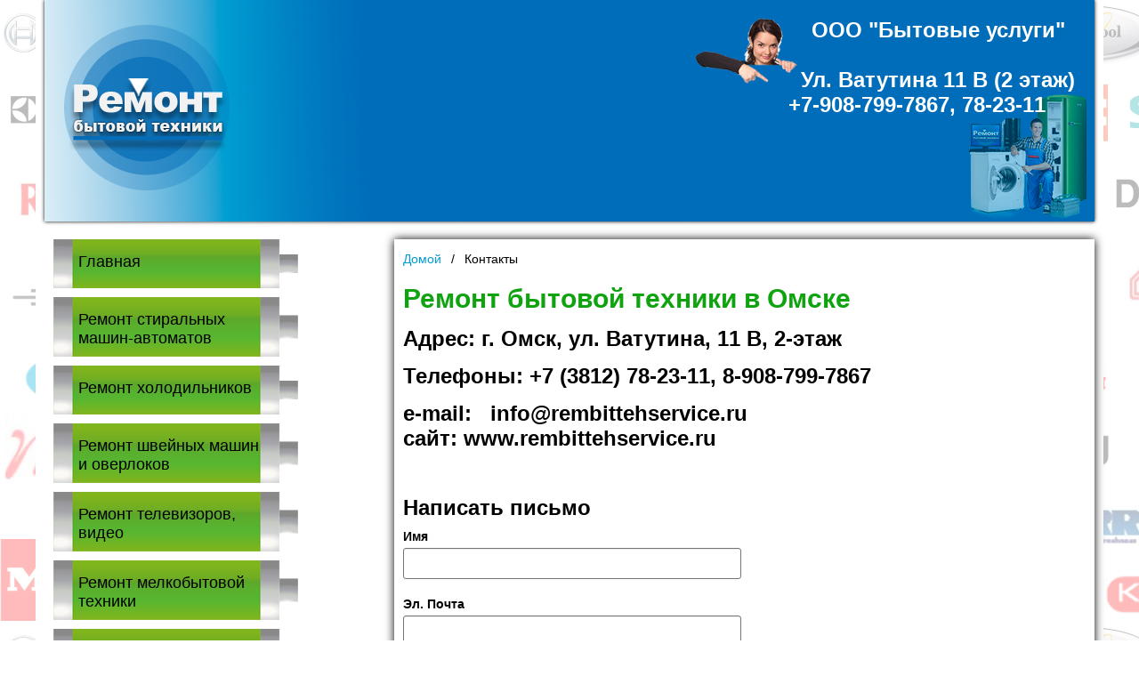

--- FILE ---
content_type: text/html; charset=UTF-8
request_url: https://rembittehservice.ru/kontakty/
body_size: 5964
content:
<!DOCTYPE html><html lang="ru">
<head>
            <meta charset="UTF-8" />
    <title>Контакты</title>
    <link rel="shortcut icon" href="https://rembittehservice.ru/favicon.ico" />
    <meta name="keywords" content="Ремонт стиральных машин в омске, ООО &quot;Бытовые услуги&quot;, ремонт бытовой техники в омске," />
    <meta name="description" content="Контактные данные ООО &quot;Бытовые услуги&quot;" />
    <meta name="generator" content="Компания ТАТА" />
    <link href="https://rembittehservice.ru/Plugin/Colorbox/assets/theme1/colorbox.css?2" rel="stylesheet" type="text/css" />
    <link href="https://rembittehservice.ru/Plugin/AsdBlog/assets/css/style.css?2" rel="stylesheet" type="text/css" />
    <link href="https://rembittehservice.ru/Plugin/AsdSlider/assets/jquery.bxslider.css?2" rel="stylesheet" type="text/css" />
    <link href="https://rembittehservice.ru/Plugin/AsdSlider/assets/style.css?2" rel="stylesheet" type="text/css" />
    <link href="https://rembittehservice.ru/Plugin/FAQ/assets/style.css?2" rel="stylesheet" type="text/css" />
    <link href="https://rembittehservice.ru/Plugin/FloatImage/assets/floatImage.css?2" rel="stylesheet" type="text/css" />
    <link href="https://rembittehservice.ru/Plugin/FormLoader/assets/formLoader.css?2" rel="stylesheet" type="text/css" />
    <link href="https://rembittehservice.ru/Plugin/Guestbook/assets/guestbook.css?2" rel="stylesheet" type="text/css" />
    <link href="https://rembittehservice.ru/Plugin/Guestbook/assets/pagination.css?2" rel="stylesheet" type="text/css" />
    <link href="https://rembittehservice.ru/Plugin/Guestbook/assets/emojiarea.css?2" rel="stylesheet" type="text/css" />
    <link href="https://rembittehservice.ru/Plugin/Keywordlist/assets/keywordlist.css?2" rel="stylesheet" type="text/css" />
    <link href="https://rembittehservice.ru/Plugin/TinyMceFileBrowser/assets/cssFix.css?2" rel="stylesheet" type="text/css" />
    <link href="https://rembittehservice.ru/Theme/Air/assets/theme.css?2" rel="stylesheet" type="text/css" />
    <meta name="viewport" content="width=device-width, initial-scale=1.0">
</head>
<body class="ltr">
<div class="wrapper clearfix">
<!--<a href="/zakazat-zvonok/" class="callUs"><img alt="buttons" src="/Theme/Air/assets/img/callus.png" /></a>-->
    <header class="clearfix col_12">
        <div class="logo">
    <a href="https://rembittehservice.ru/" style="color: #000000; font-family: Arial, 'Helvetica Neue', Helvetica, sans-serif;">
        <img src="https://rembittehservice.ru/file/2015/10/21/remont_stiralnyh_masin_v_omske.png" alt="Ремонт стиральных машин в Омске" />
    </a>
</div>
        <div class="right">
		<div class="side col_12 col_md_12 col_lg_3 thm_head_cont" style="margin-top:20px;">
        <aside>
            <div id="ipBlock-side3" data-revisionid='0' data-languageid='1' class="ipBlock"><div
    class="ipWidget ipWidget-Text ipSkin-default"
        >
    <div class="ipsContainer">
    <h3 style="text-align: center;"><span style="color: #ffffff;">ООО "Бытовые услуги"<strong><img style="float: left;" src="//rembittehservice.ru/Plugin/TinyMceFileBrowser/filemanager/../../../file/manual/here.png" alt="" width="118" height="74" /></strong></span></h3>
<h3 style="text-align: center;"><span style="color: #ffffff;"> </span></h3>
<h3 style="text-align: center;"><span style="color: #ffffff;">Ул. Ватутина 11 В (2 этаж)</span></h3>
<h3 style="text-align: center;"><span style="color: #ffffff;">               +7-908-799-7867, 78-23-<span style="color: #ffffff;">11</span></span> <strong>        </strong></h3></div>
</div>
</div>
        </aside>
    </div>
            <span class="currentPage">Контакты</span>
            <a href="#" class="topmenuToggle">&nbsp;</a>
            <div class="topmenu">
                
                            </div>
        </div>
    </header>
    <div class="sidenav col_12 col_md_12 col_lg_3 left menuDiv topmenu">
        <nav>
            <ul class="level1 ">        <li>
            <a href="https://rembittehservice.ru/home/" title="Ремонт стиральных машин в Омске">
                Главная            </a>
                    </li>        <li>
            <a href="https://rembittehservice.ru/remont-stiralnyh-masin-avtomatov/" title="Ремонт стиральных машин-автоматов в Омске">
                Ремонт стиральных машин-автоматов            </a>
                    </li>        <li>
            <a href="https://rembittehservice.ru/remont-holodilnikov/" title="Ремонт холодильников в омске">
                Ремонт холодильников            </a>
                    </li>        <li>
            <a href="https://rembittehservice.ru/remont-svejnyh-masin-i-overlokov/" title="Ремонт швейных машин и оверлоков в омске">
                Ремонт швейных машин и оверлоков            </a>
                    </li>        <li>
            <a href="https://rembittehservice.ru/remont-televizorov%2C-video/" title="Ремонт телевизоров, видео в омске">
                Ремонт телевизоров, видео            </a>
                    </li>        <li>
            <a href="https://rembittehservice.ru/remont-melkobytovoj-tehniki/" title="Ремонт мелкобытовой техники в омске">
                Ремонт мелкобытовой техники            </a>
                    </li>        <li>
            <a href="https://rembittehservice.ru/remont-kuhonnoj-tehniki/" title="Ремонт кухонной техники в омске">
                Ремонт кухонной техники            </a>
                    </li>        <li>
            <a href="https://rembittehservice.ru/remont-svc-pecej/" title="Ремонт СВЧ-печей в омске">
                Ремонт СВЧ-печей            </a>
                    </li>        <li>
            <a href="https://rembittehservice.ru/poleznye-sovety/" title="Полезные советы">
                Полезные советы            </a>
                    </li>        <li>
            <a href="https://rembittehservice.ru/otzyvy/" title="Отзывы">
                Отзывы            </a>
                    </li>        <li>
            <a href="https://rembittehservice.ru/nasi-partnery/" title="Наши партнеры">
                Наши партнеры            </a>
                    </li>        <li class="active">
            <a href="https://rembittehservice.ru/kontakty/" title="Контакты">
                Контакты            </a>
                    </li>        <li>
            <a href="https://rembittehservice.ru/sitemap/" title="Карта сайта">
                Карта сайта            </a>
                    </li></ul>
        </nav>
    </div>
    <div class="main col_12 col_md_12 col_lg_8 right contentDiv">
        <ol class="breadcrumb">
    <li><a href="https://rembittehservice.ru/">Домой</a></li>
            <li class="active">Контакты</li>
    </ol>
        <div id="ipBlock-main" data-revisionid='94' data-languageid='0' class="ipBlock"><div
    class="ipWidget ipWidget-Text ipSkin-default"
        >
    <div class="ipsContainer">
    <h2><span style="color: #10a310;">Ремонт бытовой техники в Омске</span></h2>
<p><b></b></p>
<h3><b>Адрес:</b> г. Омск, ул. Ватутина, 11 В, 2-этаж</h3>
<p></p>
<h3><b>Телефоны:</b> +7 (3812) 78-23-11, 8-908-799-7867</h3>
<p></p>
<h3><b>e-mail:</b>   info@rembittehservice.ru</h3>
<h3></h3>
<h3>сайт: www.rembittehservice.ru</h3></div>
</div>
<div
    class="ipWidget ipWidget-Html ipSkin-default"
        >
        <script type="text/javascript" charset="utf-8" src="https://api-maps.yandex.ru/services/constructor/1.0/js/?sid=fe0Q0IrLLSNcKfcRVaVH_QhO57kZkm7n&width=100%&height=400&lang=ru_RU&sourceType=constructor"></script></div>
<div
    class="ipWidget ipWidget-Heading ipSkin-default"
        >
    <h3 class="_title">
            Написать письмо    </h3>
</div>
<div
    class="ipWidget ipWidget-Form ipSkin-default"
        >
    <div class="ipwForm clearfix"><form class=" ipsAjaxSubmit ipModuleForm ipsModuleFormPublic"     method="post" action="https://rembittehservice.ru/" enctype="multipart/form-data">
            <fieldset >
                                        
            <input  id="field_2747082931020234753" class="" name="securityToken"   type="hidden" value="50f4ee9ecaf35808cc776b20514fee86" />
        
                            
<input  style="display:none;" class="" name="antispam[]"   type="hidden" value="" />
<input  style="display:none;" class="" name="antispam[]"   type="hidden" value="9a1be9f3a958141e7940aef7ce6decba" />

                            <div class="form-group type-text name-ipForm_field_0">
            <label for="field_5426646055569588225">
            Имя        </label>
        <input  id="field_5426646055569588225" class="form-control " name="ipForm_field_0"  type="text" value="" />    <div class="help-error"></div>
        </div>

                            <div class="form-group type-email name-ipForm_field_1">
            <label for="field_7411048103123353601">
            Эл. Почта        </label>
        <input  id="field_7411048103123353601" class="form-control " name="ipForm_field_1"  type="email" type="email" value="" />    <div class="help-error"></div>
        </div>

                            <div class="form-group type-textarea name-ipForm_field_2">
            <label for="field_1420940292944560129">
            Сообщение        </label>
        <textarea  id="field_1420940292944560129" class="form-control " name="ipForm_field_2"  ></textarea>    <div class="help-error"></div>
        </div>

                            <div class="form-group type-captcha name-ipForm_field_3 required">
            <label for="field_8662043669810905089">
            Я НЕ РОБОТ        </label>
        
        <div class="captcha">
        <input  id="field_8662043669810905089" class="form-control " name="ipForm_field_3[code]"  required="required" type="text" />
        <input type="hidden" name="ipForm_field_3[id]" value="field_8662043669810905089" />
        <img src="https://rembittehservice.ru/file/tmp/96fd1.jpg" alt="Captcha"/>
        </div>
            <div class="help-error"></div>
        </div>

                            <input  id="field_4366540782799159297" class="" name="sa"  type="hidden" value="Content.widgetPost" />
                            <input  id="field_428082598732890113" class="" name="widgetId"  type="hidden" value="128" />
                            
<input  style="display:none;" class="" name="checkField[]"   type="hidden" value="" />
<input  style="display:none;" class="" name="checkField[]"   type="hidden" value="9a1be9f3a958141e7940aef7ce6decba" />

                            <div class="form-group type-submit">
            <label for="field_4824499960022040577">
                    </label>
        <button  id="field_4824499960022040577" class="btn btn-default " name=""  type="submit">отправить</button>    <div class="help-error"></div>
        </div>

                    </fieldset>
    </form>
</div>

</div>
</div>
        </div>
        <div class="side col_12 col_md_12 col_lg_3 left leftDiv">
        <aside>
            <div id="ipBlock-side1" data-revisionid='0' data-languageid='1' class="ipBlock"><div
    class="ipWidget ipWidget-Text ipSkin-default"
        >
    <div class="ipsContainer">
    <p> <img style="display: block; margin-left: auto; margin-right: auto;" src="//rembittehservice.ru/Plugin/TinyMceFileBrowser/filemanager/../../../file/manual/banner.png" alt="" width="184" height="250" /></p></div>
</div>
<div
    class="ipWidget ipWidget-AddThis ipSkin-default"
        >
    </div>
<div
    class="ipWidget ipWidget-Newsletter ipSkin-default"
        >
    </div>
<div
    class="ipWidget ipWidget-Html ipSkin-default"
        >
        <!-- Yandex.Metrika informer -->
<a href="https://metrika.yandex.ru/stat/?id=33255704&amp;from=informer"
target="_blank" rel="nofollow"><img src="//informer.yandex.ru/informer/33255704/3_1_FFFFFFFF_EFEFEFFF_0_pageviews"
style="width:88px; height:31px; border:0;" alt="Яндекс.Метрика" title="Яндекс.Метрика: данные за сегодня (просмотры, визиты и уникальные посетители)" onclick="try{Ya.Metrika.informer({i:this,id:33255704,lang:'ru'});return false}catch(e){}"/></a>
<!-- /Yandex.Metrika informer -->

<!-- Yandex.Metrika counter -->
<script type="text/javascript">
(function (d, w, c) {
    (w[c] = w[c] || []).push(function() {
        try {
            w.yaCounter33255704 = new Ya.Metrika({id:33255704,
                    webvisor:true,
                    clickmap:true,
                    trackLinks:true,
                    accurateTrackBounce:true});
        } catch(e) { }
    });

    var n = d.getElementsByTagName("script")[0],
        s = d.createElement("script"),
        f = function () { n.parentNode.insertBefore(s, n); };
    s.type = "text/javascript";
    s.async = true;
    s.src = (d.location.protocol == "https:" ? "https:" : "http:") + "//mc.yandex.ru/metrika/watch.js";

    if (w.opera == "[object Opera]") {
        d.addEventListener("DOMContentLoaded", f, false);
    } else { f(); }
})(document, window, "yandex_metrika_callbacks");
</script>
<noscript><div><img src="//mc.yandex.ru/watch/33255704" style="position:absolute; left:-9999px;" alt="" /></div></noscript>
<!-- /Yandex.Metrika counter -->
<!--LiveInternet counter--><script type="text/javascript"><!--
document.write("<a href='//www.liveinternet.ru/click' "+
"target=_blank><img src='//counter.yadro.ru/hit?t21.6;r"+
escape(document.referrer)+((typeof(screen)=="undefined")?"":
";s"+screen.width+"*"+screen.height+"*"+(screen.colorDepth?
screen.colorDepth:screen.pixelDepth))+";u"+escape(document.URL)+
";"+Math.random()+
"' alt='' title='LiveInternet: показано число просмотров за 24"+
" часа, посетителей за 24 часа и за сегодня' "+
"border='0' width='88' height='31'><\/a>")
//--></script><!--/LiveInternet-->

<!-- Rating@Mail.ru counter -->
<script type="text/javascript">
var _tmr = window._tmr || (window._tmr = []);
_tmr.push({id: "2733887", type: "pageView", start: (new Date()).getTime()});
(function (d, w, id) {
  if (d.getElementById(id)) return;
  var ts = d.createElement("script"); ts.type = "text/javascript"; ts.async = true; ts.id = id;
  ts.src = (d.location.protocol == "https:" ? "https:" : "http:") + "//top-fwz1.mail.ru/js/code.js";
  var f = function () {var s = d.getElementsByTagName("script")[0]; s.parentNode.insertBefore(ts, s);};
  if (w.opera == "[object Opera]") { d.addEventListener("DOMContentLoaded", f, false); } else { f(); }
})(document, window, "topmailru-code");
</script><noscript><div style="position:absolute;left:-10000px;">
<img src="//top-fwz1.mail.ru/counter?id=2733887;js=na" style="border:0;" height="1" width="1" alt="Рейтинг@Mail.ru" />
</div></noscript>
<!-- //Rating@Mail.ru counter -->
<!-- Rating@Mail.ru logo -->
<a href="http://top.mail.ru/jump?from=2733887">
<img src="//top-fwz1.mail.ru/counter?id=2733887;t=479;l=1" 
style="border:0;" height="31" width="88" alt="Рейтинг@Mail.ru" /></a>
<!-- //Rating@Mail.ru logo -->
</div>
</div>
        </aside>
    </div>
			<div class="main col_12 col_md_12 col_lg_8 right">
        
        <div id="ipBlock-side4" data-revisionid='0' data-languageid='1' class="ipBlock"><div
    class="ipWidget ipWidget-Divider ipSkin-space"
        >
    </div>
<div
    class="ipWidget ipWidget-Image ipSkin-default"
        >
        <a
                    rel="lightbox"
            href="https://rembittehservice.ru/file/2015/10/21/living_conditions_1.jpg"
                        title=""
        data-description=""
        >
        <img class="ipsImage" src="https://rembittehservice.ru/file/2015/10/21/living_conditions_2.jpg" alt="" title="" />
    </a>
</div>
</div>
    </div>
    
    
    <div class="clear"></div>
<footer class="clearfix">
    <div class="col_12">
        <div  class="left"><p><strong>Служба ремонта © 2015</strong></p>
<p><strong><span style="color: #000000;"><a style="color: #000000;" href="http://rembittehservice.ru/pocta/" title="Почта сайта">Почта</a></span></strong></p></div>
        <div class="right">
        <span>
        <!-- Yandex.Metrika counter -->

<!-- /Yandex.Metrika counter -->
        </span>
            <a href="http://www.tata-it.ru/" title="Компания ТАТА"><img src="/Theme/Air/assets/img/tata.png" title="Компания ТАТА"></a>        </div>
    </div>
</footer>
</div>
<script>
var ip = {"baseUrl":"https:\/\/rembittehservice.ru\/","safeMode":false,"languageId":1,"languageUrl":"https:\/\/rembittehservice.ru\/","languageCode":"ru","languageTextDirection":"ltr","theme":"Air","pageId":"19","revisionId":"94","securityToken":"50f4ee9ecaf35808cc776b20514fee86","developmentEnvironment":true,"debugMode":false,"isManagementState":false,"isAdminState":0,"isAdminNavbarDisabled":0};
    var ipSessionRefresh = 1420;
    var ipValidatorTranslations = {"Ip-admin":{"*":"Please correct this value",":email":"Please enter a valid email address",":number":"Please enter a valid numeric value",":url":"Please enter a valid URL","[max]":"Please enter a value no larger than $1","[min]":"Please enter a value of at least $1","[required]":"Please complete this mandatory field"},"ru":{"*":"\u041f\u043e\u0436\u0430\u043b\u0443\u0439\u0441\u0442\u0430, \u0438\u0441\u043f\u0440\u0430\u0432\u044c\u0442\u0435 \u044d\u0442\u043e \u0437\u043d\u0430\u0447\u0435\u043d\u0438\u0435",":email":"\u041f\u043e\u0436\u0430\u043b\u0443\u0439\u0441\u0442\u0430, \u0432\u0432\u0435\u0434\u0438\u0442\u0435 \u0434\u0435\u0439\u0441\u0442\u0432\u0443\u044e\u0449\u0438\u0439 \u0430\u0434\u0440\u0435\u0441 \u044d\u043b\u0435\u043a\u0442\u0440\u043e\u043d\u043d\u043e\u0439 \u043f\u043e\u0447\u0442\u044b",":number":"\u041f\u043e\u0436\u0430\u043b\u0443\u0439\u0441\u0442\u0430, \u0432\u0432\u0435\u0434\u0438\u0442\u0435 \u0434\u043e\u043f\u0443\u0441\u0442\u0438\u043c\u043e\u0435 \u0447\u0438\u0441\u043b\u043e\u0432\u043e\u0435 \u0437\u043d\u0430\u0447\u0435\u043d\u0438\u0435",":url":"\u041f\u043e\u0436\u0430\u043b\u0443\u0439\u0441\u0442\u0430, \u0432\u0432\u0435\u0434\u0438\u0442\u0435 \u0434\u0435\u0439\u0441\u0442\u0432\u0438\u0442\u0435\u043b\u044c\u043d\u044b\u0439 URL","[max]":"\u041f\u043e\u0436\u0430\u043b\u0443\u0439\u0441\u0442\u0430, \u0432\u0432\u0435\u0434\u0438\u0442\u0435 \u0441\u0443\u043c\u043c\u0443 \u043d\u0435 \u0431\u043e\u043b\u044c\u0448\u0435, \u0447\u0435\u043c $1","[min]":"\u041f\u043e\u0436\u0430\u043b\u0443\u0439\u0441\u0442\u0430, \u0432\u0432\u0435\u0434\u0438\u0442\u0435 \u0437\u043d\u0430\u0447\u0435\u043d\u0438\u0435, \u043f\u043e \u043c\u0435\u043d\u044c\u0448\u0435\u0439 \u043c\u0435\u0440\u0435 $1","[required]":"\u041f\u043e\u0436\u0430\u043b\u0443\u0439\u0441\u0442\u0430, \u0437\u0430\u043f\u043e\u043b\u043d\u0438\u0442\u0435 \u044d\u0442\u043e \u043e\u0431\u044f\u0437\u0430\u0442\u0435\u043b\u044c\u043d\u043e\u0435 \u043f\u043e\u043b\u0435"}};
    var ipUrlOverrides = [];
</script>
  <script type="text/javascript" src="https://rembittehservice.ru/Ip/Internal/Core/assets/ipCore.min.js?2"></script>
  <script type="text/javascript" src="https://rembittehservice.ru/Plugin/Colorbox/assets/colorbox/jquery.colorbox-min.js?2"></script>
  <script type="text/javascript" src="https://rembittehservice.ru/Plugin/Colorbox/assets/colorboxInit.js?2"></script>
  <script type="text/javascript" src="https://rembittehservice.ru/Plugin/AsdSlider/assets/jquery.easing.1.3.js?2"></script>
  <script type="text/javascript" src="https://rembittehservice.ru/Plugin/AsdSlider/assets/jquery.bxslider.min.js?2"></script>
  <script type="text/javascript" src="https://rembittehservice.ru/Plugin/AsdSlider/assets/Slider.js?2"></script>
  <script type="text/javascript">

                $(document).ready(function() {
                    if( typeof asdSliderList != 'undefined' && asdSliderList.length > 0 ) {
                        $.each( asdSliderList, function( key, value ) {
                            value.options.auto = true;
                            $( value.id ).bxSlider( value.options );
                        });
                    }
                });
            
</script>  <script type="text/javascript" src="https://rembittehservice.ru/Plugin/FAQ/assets/script.js?2"></script>
  <script type="text/javascript" src="https://rembittehservice.ru/Plugin/FormLoader/assets/formLoader.js?2"></script>
  <script type="text/javascript" src="https://rembittehservice.ru/Plugin/Guestbook/assets/pagination.js?2"></script>
  <script type="text/javascript">

                
            $(document).ready(function () {
                "use strict";
                $('.pagination').initPagination();
            });
</script>  <script type="text/javascript" src="https://rembittehservice.ru/Plugin/Guestbook/assets/emojiarea.js?2"></script>
  <script type="text/javascript">

                
                $(document).ready(function () {
                    "use strict";                    
                        
                    $.extend($.emojiarea.defaults, {
                        buttonLabel : 'Смайлики',
                        buttonPosition : 'before'
                    });
                        
                    $.emojiarea.path = 'https://rembittehservice.ru/Plugin/Guestbook/assets/emoticons';
                    $.emojiarea.icons = {":)":"icon_smile.gif",":D":"icon_biggrin.gif",":(":"icon_sad.gif",":cry:":"icon_cry.gif",":?:":"icon_question.gif",":?":"icon_confused.gif","8)":"icon_cool.gif",":shock:":"icon_eek.gif",":evil:":"icon_evil.gif",":!:":"icon_exclaim.gif",":frown:":"icon_frown.gif",":idea:":"icon_idea.gif",":arrow:":"icon_arrow.gif",":lol:":"icon_lol.gif",":x":"icon_mrgreen.gif",":|":"icon_neutral.gif",":P":"icon_razz.gif",":oops:":"icon_redface.gif",":roll:":"icon_rolleyes.gif",":o":"icon_surprised.gif",":twisted:":"icon_twisted.gif",":wink:":"icon_wink.gif"};
                        
                    var $wysiwyg = $('.name-message .form-control').emojiarea({wysiwyg: true});
                    var $wysiwyg_value = $('#emojis-wysiwyg-value');
                            
                    $wysiwyg.on('change', function() {
                        $wysiwyg_value.text($(this).val());
                    });
                    $wysiwyg.trigger('change');
                });
</script>  <script type="text/javascript" src="https://rembittehservice.ru/Plugin/TinyMceFileBrowser/assets/TinyMceConfigUpdate.js?2"></script>
  <script type="text/javascript" src="https://rembittehservice.ru/Theme/Air/assets/site.js?2"></script>

</body>
</html>


--- FILE ---
content_type: text/css
request_url: https://rembittehservice.ru/Plugin/Keywordlist/assets/keywordlist.css?2
body_size: 291
content:
.keywordlistcontent ul.pagination {
    margin:0 0 1em 0 !important;
}

.keywordlist {
    width:90%;
    margin: 0 auto;
}

.keywordlist .column {
    float:left;
}

.keywordlist .column2 {
    float:left;
    width:50%;
}

.keywordlist .column3 {
    float:left;
    width:33%;
}

.keywordlist .column4 {
    float:left;
    width:25%;
}


.keywordlist .char {
    margin-bottom: 0.5em;
}

.keywordlist .keyword {
    display:block;
    margin-bottom:0.5em;
}

.keywordlist li {
    margin-bottom:0 !important;
}

.keywordlistcontent .pagination > li > a,
.keywordlistcontent .pagination > li > span {
    padding:5px 8px !important;
}


.keywordlistcontent a.tooltip {
    outline:none;
}

.keywordlistcontent a.tooltip:hover {
    text-decoration:none;
} 

.keywordlistcontent a.tooltip span {
    z-index:10;
    display:none;
    padding:10px 16px;
    margin-top:-14px;
    margin-left:28px;
    width:250px;
    line-height:16px;
}

.keywordlistcontent a.tooltip:hover span {
    display:inline;
    position:absolute;
    color:#111;
    border:1px solid #DCA;
    background:#fffAF0;
}

.keywordlistcontent .callout {
    z-index:20;
    position:absolute;
    top:14px;
    border:0;
    left:-12px;
}
    
.keywordlistcontent a.tooltip span
{
    border-radius:4px;
    box-shadow: 5px 5px 8px #CCC;
}

--- FILE ---
content_type: text/css
request_url: https://rembittehservice.ru/Theme/Air/assets/theme.css?2
body_size: 14718
content:
/* Edit theme.less, not this file. */
.clear {
  /* http://sonspring.com/journal/clearing-floats */
  clear: both;
  display: block;
  height: 0;
  overflow: hidden;
  visibility: hidden;
  width: 0;
}
.clearfix,
.ipModuleForm .form-horizontal .form-group,
.ipModuleForm.form-horizontal .form-group {
  /* http://www.yuiblog.com/blog/2010/09/27/clearfix-reloaded-overflowhidden-demystified */
  /*
The following zoom:1 rule is specifically for IE6 + IE7.
Move to separate stylesheet if invalid CSS is a problem.
*/
  zoom: 1;
}
.clearfix:before,
.clearfix:after,
.ipModuleForm .form-horizontal .form-group:before,
.ipModuleForm .form-horizontal .form-group:after,
.ipModuleForm.form-horizontal .form-group:before,
.ipModuleForm.form-horizontal .form-group:after {
  content: '.';
  display: block;
  font-size: 0;
  height: 0;
  line-height: 0;
  overflow: hidden;
  visibility: hidden;
  width: 0;
}
.clearfix:after,
.ipModuleForm .form-horizontal .form-group:after,
.ipModuleForm.form-horizontal .form-group:after {
  clear: both;
}
.hidden {
  display: none !important;
  visibility: hidden !important;
}
html,
body {
  border: none;
  margin: 0;
  padding: 0;
}
.quote {
  color: #000000;
  display: block;
  font-family: Georgia, Times, "Times New Roman", serif;
  font-size: 24px;
  font-style: italic;
  font-weight: normal;
  margin: 1em;
  text-align: center;
}
.note {
  background-color: transparent;
  border-left-color: #747474;
  border-left-style: solid;
  border-left-width: 2px;
  color: #000000;
  display: block;
  font-family: Arial, "Helvetica Neue", Helvetica, sans-serif;
  font-size: 14px;
  font-style: italic;
  font-weight: normal;
  margin-bottom: 1em;
  padding-left: 1em;
}
.button {
  background-color: #019bd4;
  border-radius: 5px;
  color: #ffffff;
  cursor: pointer;
  display: inline-block;
  font-family: Arial, "Helvetica Neue", Helvetica, sans-serif;
  font-weight: bold;
  padding: 0.5em 1em 0.5em 1em;
  text-decoration: none;
}
.button:hover {
  box-shadow: 0 0 0 1px #019bd4 inset;
  background: #01516e;
}
.button a {
  color: inherit;
}
.button a:hover {
  text-decoration: inherit;
}
.ipWidget .button a {
  color: #ffffff;
}
.ipWidget {
  /* http://www.yuiblog.com/blog/2010/09/27/clearfix-reloaded-overflowhidden-demystified */
  /*
The following zoom:1 rule is specifically for IE6 + IE7.
Move to separate stylesheet if invalid CSS is a problem.
*/
  zoom: 1;
  color: #000000;
  font-family: Arial, "Helvetica Neue", Helvetica, sans-serif;
  font-size: 14px;
  margin-bottom: 20px;
}
.ipWidget:before,
.ipWidget:after {
  content: '.';
  display: block;
  font-size: 0;
  height: 0;
  line-height: 0;
  overflow: hidden;
  visibility: hidden;
  width: 0;
}
.ipWidget:after {
  clear: both;
}
.ipWidget h1,
.ipWidget h2,
.ipWidget h3,
.ipWidget h4,
.ipWidget h5,
.ipWidget h6,
.ipWidget img,
.ipWidget blockquote,
.ipWidget p,
.ipWidget ul,
.ipWidget ol,
.ipWidget li,
.ipWidget dl,
.ipWidget dd,
.ipWidget dt,
.ipWidget pre {
  border: none;
  margin: 0;
  padding: 0;
}
.ipWidget:last-child {
  margin-bottom: 0;
}
.ipWidget .quote {
  color: #000000;
  display: block;
  font-family: Georgia, Times, "Times New Roman", serif;
  font-size: 24px;
  font-style: italic;
  font-weight: normal;
  margin: 1em;
  text-align: center;
}
.ipWidget .note {
  background-color: transparent;
  border-left-color: #747474;
  border-left-style: solid;
  border-left-width: 2px;
  color: #000000;
  display: block;
  font-family: Arial, "Helvetica Neue", Helvetica, sans-serif;
  font-size: 14px;
  font-style: italic;
  font-weight: normal;
  margin-bottom: 1em;
  padding-left: 1em;
}
.ipWidget .button {
  background-color: #019bd4;
  border-radius: 5px;
  color: #ffffff;
  cursor: pointer;
  display: inline-block;
  font-family: Arial, "Helvetica Neue", Helvetica, sans-serif;
  font-weight: bold;
  padding: 0.5em 1em 0.5em 1em;
  text-decoration: none;
}
.ipWidget .button:hover {
  box-shadow: 0 0 0 1px #019bd4 inset;
  background: #01516e;
}
.ipWidget .button a {
  color: inherit;
}
.ipWidget .button a:hover {
  text-decoration: inherit;
}
.ipWidget h1 {
  color: #000000;
  font-family: Arial, "Helvetica Neue", Helvetica, sans-serif;
  font-size: 36px;
}
.ipWidget h2 {
  color: #000000;
  font-family: Arial, "Helvetica Neue", Helvetica, sans-serif;
  font-size: 30px;
}
.ipWidget h3 {
  color: #000000;
  font-family: Arial, "Helvetica Neue", Helvetica, sans-serif;
  font-size: 24px;
}
.ipWidget ul {
  list-style-position: inside;
  list-style-type: square;
  margin: 0 0 1em 1em;
}
.ipWidget ol {
  list-style-position: inside;
  margin: 0 0 1em 1em;
}
.ipWidget p {
  line-height: 1.5;
  margin-bottom: 1em;
}
.ipWidget ul ul,
.ipWidget ol ol {
  margin-bottom: 0;
}
.ipWidget li {
  line-height: 1.5;
  margin-bottom: 5px;
}
.ipWidget p + ul,
.ipWidget p + ol {
  margin-top: -0.5em;
}
.ipWidget a {
  color: #019bd4;
  text-decoration: none;
}
.ipWidget a:hover {
  text-decoration: underline;
}
.ipWidget table {
  border-collapse: collapse;
  color: #000000;
  font-family: Arial, "Helvetica Neue", Helvetica, sans-serif;
  font-size: 14px;
  margin-bottom: 1em;
  width: 100%;
}
.ipWidget table p {
  line-height: normal;
  margin: 0;
}
.ipWidget td {
  border-bottom: 1px solid #747474;
  font-size: 14px;
  padding: 9px;
}
.ipWidget th,
.ipWidget thead td,
.ipWidget tbody tr:first-child td {
  font-size: 14px;
  font-weight: bold;
}
.ipWidget thead + tbody tr:first-child td {
  background-color: transparent;
  border-bottom: 1px solid #8e8e8e;
  color: inherit;
  font-size: 14px;
  font-weight: normal;
}
.ipWidget p:last-child,
.ipWidget ul:last-child,
.ipWidget ol:last-child {
  margin-bottom: 0;
}
.ipModuleForm fieldset {
  padding: 0;
  margin: 0;
  border: 0;
  min-width: 0;
}
.ipModuleForm legend {
  display: block;
  width: 100%;
  padding: 0;
  margin-bottom: 21px;
  font-size: 21px;
  line-height: inherit;
  color: #000000;
  border: 0;
  border-bottom: 1px solid #747474;
}
.ipModuleForm label {
  display: inline-block;
  max-width: 100%;
  margin-bottom: 5px;
  font-weight: bold;
}
.ipModuleForm input[type="search"] {
  -webkit-box-sizing: border-box;
  -moz-box-sizing: border-box;
  box-sizing: border-box;
}
.ipModuleForm input[type="radio"],
.ipModuleForm input[type="checkbox"] {
  margin: 4px 0 0;
  margin-top: 1px \9;
  line-height: normal;
}
.ipModuleForm input[type="file"] {
  display: block;
}
.ipModuleForm input[type="range"] {
  display: block;
  width: 100%;
}
.ipModuleForm select[multiple],
.ipModuleForm select[size] {
  height: auto;
}
.ipModuleForm input[type="file"]:focus,
.ipModuleForm input[type="radio"]:focus,
.ipModuleForm input[type="checkbox"]:focus {
  outline: thin dotted;
  outline: 5px auto -webkit-focus-ring-color;
  outline-offset: -2px;
}
.ipModuleForm output {
  display: block;
  padding-top: 7px;
  font-size: 14px;
  line-height: 1.5;
  color: #000000;
}
.ipModuleForm .form-control {
  display: block;
  width: 100%;
  height: 35px;
  padding: 6px 12px;
  font-size: 14px;
  line-height: 1.5;
  color: #000000;
  background-color: #ffffff;
  background-image: none;
  border: 1px solid #747474;
  border-radius: 3px;
  -webkit-box-shadow: inset 0 1px 1px rgba(0, 0, 0, 0.075);
  box-shadow: inset 0 1px 1px rgba(0, 0, 0, 0.075);
  -webkit-transition: border-color ease-in-out .15s, box-shadow ease-in-out .15s;
  transition: border-color ease-in-out .15s, box-shadow ease-in-out .15s;
}
.ipModuleForm .form-control:focus {
  border-color: #000000;
  outline: 0;
  -webkit-box-shadow: inset 0 1px 1px rgba(0,0,0,.075), 0 0 8px rgba(0, 0, 0, 0.6);
  box-shadow: inset 0 1px 1px rgba(0,0,0,.075), 0 0 8px rgba(0, 0, 0, 0.6);
}
.ipModuleForm .form-control::-moz-placeholder {
  color: #777777;
  opacity: 1;
}
.ipModuleForm .form-control:-ms-input-placeholder {
  color: #777777;
}
.ipModuleForm .form-control::-webkit-input-placeholder {
  color: #777777;
}
.ipModuleForm .form-control[disabled],
.ipModuleForm .form-control[readonly],
fieldset[disabled] .ipModuleForm .form-control {
  cursor: not-allowed;
  background-color: #eeeeee;
  opacity: 1;
}
textarea.ipModuleForm .form-control {
  height: auto;
}
.ipModuleForm input[type="search"] {
  -webkit-appearance: none;
}
@media screen and (-webkit-min-device-pixel-ratio: 0) {
  .ipModuleForm input[type="date"],
  .ipModuleForm input[type="time"],
  .ipModuleForm input[type="datetime-local"],
  .ipModuleForm input[type="month"] {
    line-height: 35px;
  }
  .ipModuleForm input[type="date"].input-sm,
  .ipModuleForm input[type="time"].input-sm,
  .ipModuleForm input[type="datetime-local"].input-sm,
  .ipModuleForm input[type="month"].input-sm,
  .input-group-sm .ipModuleForm input[type="date"],
  .input-group-sm .ipModuleForm input[type="time"],
  .input-group-sm .ipModuleForm input[type="datetime-local"],
  .input-group-sm .ipModuleForm input[type="month"] {
    line-height: 30px;
  }
  .ipModuleForm input[type="date"].input-lg,
  .ipModuleForm input[type="time"].input-lg,
  .ipModuleForm input[type="datetime-local"].input-lg,
  .ipModuleForm input[type="month"].input-lg,
  .input-group-lg .ipModuleForm input[type="date"],
  .input-group-lg .ipModuleForm input[type="time"],
  .input-group-lg .ipModuleForm input[type="datetime-local"],
  .input-group-lg .ipModuleForm input[type="month"] {
    line-height: 46px;
  }
}
.ipModuleForm .form-group {
  margin-bottom: 15px;
}
.ipModuleForm .radio,
.ipModuleForm .checkbox {
  position: relative;
  display: block;
  margin-top: 10px;
  margin-bottom: 10px;
}
.ipModuleForm .radio label,
.ipModuleForm .checkbox label {
  min-height: 21px;
  padding-left: 20px;
  margin-bottom: 0;
  font-weight: normal;
  cursor: pointer;
}
.ipModuleForm .radio input[type="radio"],
.ipModuleForm .radio-inline input[type="radio"],
.ipModuleForm .checkbox input[type="checkbox"],
.ipModuleForm .checkbox-inline input[type="checkbox"] {
  position: absolute;
  margin-left: -20px;
  margin-top: 4px \9;
}
.ipModuleForm .radio + .radio,
.ipModuleForm .checkbox + .checkbox {
  margin-top: -5px;
}
.ipModuleForm .radio-inline,
.ipModuleForm .checkbox-inline {
  display: inline-block;
  padding-left: 20px;
  margin-bottom: 0;
  vertical-align: middle;
  font-weight: normal;
  cursor: pointer;
}
.ipModuleForm .radio-inline + .radio-inline,
.ipModuleForm .checkbox-inline + .checkbox-inline {
  margin-top: 0;
  margin-left: 10px;
}
.ipModuleForm input[type="radio"][disabled],
.ipModuleForm input[type="checkbox"][disabled],
.ipModuleForm input[type="radio"].disabled,
.ipModuleForm input[type="checkbox"].disabled,
fieldset[disabled] .ipModuleForm input[type="radio"],
fieldset[disabled] .ipModuleForm input[type="checkbox"] {
  cursor: not-allowed;
}
.ipModuleForm .radio-inline.disabled,
.ipModuleForm .checkbox-inline.disabled,
fieldset[disabled] .ipModuleForm .radio-inline,
fieldset[disabled] .ipModuleForm .checkbox-inline {
  cursor: not-allowed;
}
.ipModuleForm .radio.disabled label,
.ipModuleForm .checkbox.disabled label,
fieldset[disabled] .ipModuleForm .radio label,
fieldset[disabled] .ipModuleForm .checkbox label {
  cursor: not-allowed;
}
.ipModuleForm .form-control-static {
  padding-top: 7px;
  padding-bottom: 7px;
  margin-bottom: 0;
}
.ipModuleForm .form-control-static.input-lg,
.ipModuleForm .form-control-static.input-sm {
  padding-left: 0;
  padding-right: 0;
}
.ipModuleForm .input-sm {
  height: 30px;
  padding: 5px 10px;
  font-size: 12px;
  line-height: 1.5;
  border-radius: 3px;
}
select.ipModuleForm .input-sm {
  height: 30px;
  line-height: 30px;
}
textarea.ipModuleForm .input-sm,
select[multiple].ipModuleForm .input-sm {
  height: auto;
}
.ipModuleForm .form-group-sm .form-control {
  height: 30px;
  padding: 5px 10px;
  font-size: 12px;
  line-height: 1.5;
  border-radius: 3px;
}
select.ipModuleForm .form-group-sm .form-control {
  height: 30px;
  line-height: 30px;
}
textarea.ipModuleForm .form-group-sm .form-control,
select[multiple].ipModuleForm .form-group-sm .form-control {
  height: auto;
}
.ipModuleForm .form-group-sm .form-control-static {
  height: 30px;
  padding: 5px 10px;
  font-size: 12px;
  line-height: 1.5;
}
.ipModuleForm .input-lg {
  height: 46px;
  padding: 10px 16px;
  font-size: 18px;
  line-height: 1.3333333;
  border-radius: 3px;
}
select.ipModuleForm .input-lg {
  height: 46px;
  line-height: 46px;
}
textarea.ipModuleForm .input-lg,
select[multiple].ipModuleForm .input-lg {
  height: auto;
}
.ipModuleForm .form-group-lg .form-control {
  height: 46px;
  padding: 10px 16px;
  font-size: 18px;
  line-height: 1.3333333;
  border-radius: 3px;
}
select.ipModuleForm .form-group-lg .form-control {
  height: 46px;
  line-height: 46px;
}
textarea.ipModuleForm .form-group-lg .form-control,
select[multiple].ipModuleForm .form-group-lg .form-control {
  height: auto;
}
.ipModuleForm .form-group-lg .form-control-static {
  height: 46px;
  padding: 10px 16px;
  font-size: 18px;
  line-height: 1.3333333;
}
.ipModuleForm .has-feedback {
  position: relative;
}
.ipModuleForm .has-feedback .form-control {
  padding-right: 43.75px;
}
.ipModuleForm .form-control-feedback {
  position: absolute;
  top: 0;
  right: 0;
  z-index: 2;
  display: block;
  width: 35px;
  height: 35px;
  line-height: 35px;
  text-align: center;
  pointer-events: none;
}
.ipModuleForm .input-lg + .form-control-feedback {
  width: 46px;
  height: 46px;
  line-height: 46px;
}
.ipModuleForm .input-sm + .form-control-feedback {
  width: 30px;
  height: 30px;
  line-height: 30px;
}
.ipModuleForm .has-success .help-block,
.ipModuleForm .has-success .control-label,
.ipModuleForm .has-success .radio,
.ipModuleForm .has-success .checkbox,
.ipModuleForm .has-success .radio-inline,
.ipModuleForm .has-success .checkbox-inline {
  color: #3c763d;
}
.ipModuleForm .has-success .form-control {
  border-color: #3c763d;
  -webkit-box-shadow: inset 0 1px 1px rgba(0, 0, 0, 0.075);
  box-shadow: inset 0 1px 1px rgba(0, 0, 0, 0.075);
}
.ipModuleForm .has-success .form-control:focus {
  border-color: #2b542c;
  -webkit-box-shadow: inset 0 1px 1px rgba(0, 0, 0, 0.075), 0 0 6px #67b168;
  box-shadow: inset 0 1px 1px rgba(0, 0, 0, 0.075), 0 0 6px #67b168;
}
.ipModuleForm .has-success .input-group-addon {
  color: #3c763d;
  border-color: #3c763d;
  background-color: #dff0d8;
}
.ipModuleForm .has-success .form-control-feedback {
  color: #3c763d;
}
.ipModuleForm .has-warning .help-block,
.ipModuleForm .has-warning .control-label,
.ipModuleForm .has-warning .radio,
.ipModuleForm .has-warning .checkbox,
.ipModuleForm .has-warning .radio-inline,
.ipModuleForm .has-warning .checkbox-inline {
  color: #8a6d3b;
}
.ipModuleForm .has-warning .form-control {
  border-color: #8a6d3b;
  -webkit-box-shadow: inset 0 1px 1px rgba(0, 0, 0, 0.075);
  box-shadow: inset 0 1px 1px rgba(0, 0, 0, 0.075);
}
.ipModuleForm .has-warning .form-control:focus {
  border-color: #66512c;
  -webkit-box-shadow: inset 0 1px 1px rgba(0, 0, 0, 0.075), 0 0 6px #c0a16b;
  box-shadow: inset 0 1px 1px rgba(0, 0, 0, 0.075), 0 0 6px #c0a16b;
}
.ipModuleForm .has-warning .input-group-addon {
  color: #8a6d3b;
  border-color: #8a6d3b;
  background-color: #fcf8e3;
}
.ipModuleForm .has-warning .form-control-feedback {
  color: #8a6d3b;
}
.ipModuleForm .has-error .help-block,
.ipModuleForm .has-error .control-label,
.ipModuleForm .has-error .radio,
.ipModuleForm .has-error .checkbox,
.ipModuleForm .has-error .radio-inline,
.ipModuleForm .has-error .checkbox-inline {
  color: #b80000;
}
.ipModuleForm .has-error .form-control {
  border-color: #b80000;
  -webkit-box-shadow: inset 0 1px 1px rgba(0, 0, 0, 0.075);
  box-shadow: inset 0 1px 1px rgba(0, 0, 0, 0.075);
}
.ipModuleForm .has-error .form-control:focus {
  border-color: #850000;
  -webkit-box-shadow: inset 0 1px 1px rgba(0, 0, 0, 0.075), 0 0 6px #ff1f1f;
  box-shadow: inset 0 1px 1px rgba(0, 0, 0, 0.075), 0 0 6px #ff1f1f;
}
.ipModuleForm .has-error .input-group-addon {
  color: #b80000;
  border-color: #b80000;
  background-color: #f2dede;
}
.ipModuleForm .has-error .form-control-feedback {
  color: #b80000;
}
.ipModuleForm .has-feedback label ~ .form-control-feedback {
  top: 26px;
}
.ipModuleForm .has-feedback label.sr-only ~ .form-control-feedback {
  top: 0;
}
.ipModuleForm .help-block {
  display: block;
  margin-top: 5px;
  margin-bottom: 10px;
  color: #737373;
}
@media (min-width: 768px) {
  .ipModuleForm .form-inline .form-group {
    display: inline-block;
    margin-bottom: 0;
    vertical-align: middle;
  }
  .ipModuleForm .form-inline .form-control {
    display: inline-block;
    width: auto;
    vertical-align: middle;
  }
  .ipModuleForm .form-inline .form-control-static {
    display: inline-block;
  }
  .ipModuleForm .form-inline .input-group {
    display: inline-table;
    vertical-align: middle;
  }
  .ipModuleForm .form-inline .input-group .input-group-addon,
  .ipModuleForm .form-inline .input-group .input-group-btn,
  .ipModuleForm .form-inline .input-group .form-control {
    width: auto;
  }
  .ipModuleForm .form-inline .input-group > .form-control {
    width: 100%;
  }
  .ipModuleForm .form-inline .control-label {
    margin-bottom: 0;
    vertical-align: middle;
  }
  .ipModuleForm .form-inline .radio,
  .ipModuleForm .form-inline .checkbox {
    display: inline-block;
    margin-top: 0;
    margin-bottom: 0;
    vertical-align: middle;
  }
  .ipModuleForm .form-inline .radio label,
  .ipModuleForm .form-inline .checkbox label {
    padding-left: 0;
  }
  .ipModuleForm .form-inline .radio input[type="radio"],
  .ipModuleForm .form-inline .checkbox input[type="checkbox"] {
    position: relative;
    margin-left: 0;
  }
  .ipModuleForm .form-inline .has-feedback .form-control-feedback {
    top: 0;
  }
}
.ipModuleForm .form-horizontal .radio,
.ipModuleForm .form-horizontal .checkbox,
.ipModuleForm .form-horizontal .radio-inline,
.ipModuleForm .form-horizontal .checkbox-inline {
  margin-top: 0;
  margin-bottom: 0;
  padding-top: 7px;
}
.ipModuleForm .form-horizontal .radio,
.ipModuleForm .form-horizontal .checkbox {
  min-height: 28px;
}
.ipModuleForm .form-horizontal .form-group {
  margin-left: -20px;
  margin-right: -20px;
}
@media (min-width: 768px) {
  .ipModuleForm .form-horizontal .control-label {
    text-align: right;
    margin-bottom: 0;
    padding-top: 7px;
  }
}
.ipModuleForm .form-horizontal .has-feedback .form-control-feedback {
  right: 20px;
}
@media (min-width: 768px) {
  .ipModuleForm .form-horizontal .form-group-lg .control-label {
    padding-top: 14.333333px;
  }
}
@media (min-width: 768px) {
  .ipModuleForm .form-horizontal .form-group-sm .control-label {
    padding-top: 6px;
  }
}
.ipModuleForm .input-group {
  position: relative;
  display: table;
  border-collapse: separate;
}
.ipModuleForm .input-group[class*="col-"] {
  float: none;
  padding-left: 0;
  padding-right: 0;
}
.ipModuleForm .input-group .form-control {
  position: relative;
  z-index: 2;
  float: left;
  width: 100%;
  margin-bottom: 0;
}
.ipModuleForm .input-group-lg > .form-control,
.ipModuleForm .input-group-lg > .input-group-addon,
.ipModuleForm .input-group-lg > .input-group-btn > .btn {
  height: 46px;
  padding: 10px 16px;
  font-size: 18px;
  line-height: 1.3333333;
  border-radius: 3px;
}
select.ipModuleForm .input-group-lg > .form-control,
select.ipModuleForm .input-group-lg > .input-group-addon,
select.ipModuleForm .input-group-lg > .input-group-btn > .btn {
  height: 46px;
  line-height: 46px;
}
textarea.ipModuleForm .input-group-lg > .form-control,
textarea.ipModuleForm .input-group-lg > .input-group-addon,
textarea.ipModuleForm .input-group-lg > .input-group-btn > .btn,
select[multiple].ipModuleForm .input-group-lg > .form-control,
select[multiple].ipModuleForm .input-group-lg > .input-group-addon,
select[multiple].ipModuleForm .input-group-lg > .input-group-btn > .btn {
  height: auto;
}
.ipModuleForm .input-group-sm > .form-control,
.ipModuleForm .input-group-sm > .input-group-addon,
.ipModuleForm .input-group-sm > .input-group-btn > .btn {
  height: 30px;
  padding: 5px 10px;
  font-size: 12px;
  line-height: 1.5;
  border-radius: 3px;
}
select.ipModuleForm .input-group-sm > .form-control,
select.ipModuleForm .input-group-sm > .input-group-addon,
select.ipModuleForm .input-group-sm > .input-group-btn > .btn {
  height: 30px;
  line-height: 30px;
}
textarea.ipModuleForm .input-group-sm > .form-control,
textarea.ipModuleForm .input-group-sm > .input-group-addon,
textarea.ipModuleForm .input-group-sm > .input-group-btn > .btn,
select[multiple].ipModuleForm .input-group-sm > .form-control,
select[multiple].ipModuleForm .input-group-sm > .input-group-addon,
select[multiple].ipModuleForm .input-group-sm > .input-group-btn > .btn {
  height: auto;
}
.ipModuleForm .input-group-addon,
.ipModuleForm .input-group-btn,
.ipModuleForm .input-group .form-control {
  display: table-cell;
}
.ipModuleForm .input-group-addon:not(:first-child):not(:last-child),
.ipModuleForm .input-group-btn:not(:first-child):not(:last-child),
.ipModuleForm .input-group .form-control:not(:first-child):not(:last-child) {
  border-radius: 0;
}
.ipModuleForm .input-group-addon,
.ipModuleForm .input-group-btn {
  width: 1%;
  white-space: nowrap;
  vertical-align: middle;
}
.ipModuleForm .input-group-addon {
  padding: 6px 12px;
  font-size: 14px;
  font-weight: normal;
  line-height: 1;
  color: #000000;
  text-align: center;
  background-color: #dadada;
  border: 1px solid #747474;
  border-radius: 3px;
}
.ipModuleForm .input-group-addon.input-sm {
  padding: 5px 10px;
  font-size: 12px;
  border-radius: 3px;
}
.ipModuleForm .input-group-addon.input-lg {
  padding: 10px 16px;
  font-size: 18px;
  border-radius: 3px;
}
.ipModuleForm .input-group-addon input[type="radio"],
.ipModuleForm .input-group-addon input[type="checkbox"] {
  margin-top: 0;
}
.ipModuleForm .input-group .form-control:first-child,
.ipModuleForm .input-group-addon:first-child,
.ipModuleForm .input-group-btn:first-child > .btn,
.ipModuleForm .input-group-btn:first-child > .btn-group > .btn,
.ipModuleForm .input-group-btn:first-child > .dropdown-toggle,
.ipModuleForm .input-group-btn:last-child > .btn:not(:last-child):not(.dropdown-toggle),
.ipModuleForm .input-group-btn:last-child > .btn-group:not(:last-child) > .btn {
  border-bottom-right-radius: 0;
  border-top-right-radius: 0;
}
.ipModuleForm .input-group-addon:first-child {
  border-right: 0;
}
.ipModuleForm .input-group .form-control:last-child,
.ipModuleForm .input-group-addon:last-child,
.ipModuleForm .input-group-btn:last-child > .btn,
.ipModuleForm .input-group-btn:last-child > .btn-group > .btn,
.ipModuleForm .input-group-btn:last-child > .dropdown-toggle,
.ipModuleForm .input-group-btn:first-child > .btn:not(:first-child),
.ipModuleForm .input-group-btn:first-child > .btn-group:not(:first-child) > .btn {
  border-bottom-left-radius: 0;
  border-top-left-radius: 0;
}
.ipModuleForm .input-group-addon:last-child {
  border-left: 0;
}
.ipModuleForm .input-group-btn {
  position: relative;
  font-size: 0;
  white-space: nowrap;
}
.ipModuleForm .input-group-btn > .btn {
  position: relative;
}
.ipModuleForm .input-group-btn > .btn + .btn {
  margin-left: -1px;
}
.ipModuleForm .input-group-btn > .btn:hover,
.ipModuleForm .input-group-btn > .btn:focus,
.ipModuleForm .input-group-btn > .btn:active {
  z-index: 2;
}
.ipModuleForm .input-group-btn:first-child > .btn,
.ipModuleForm .input-group-btn:first-child > .btn-group {
  margin-right: -1px;
}
.ipModuleForm .input-group-btn:last-child > .btn,
.ipModuleForm .input-group-btn:last-child > .btn-group {
  margin-left: -1px;
}
@-webkit-keyframes progress-bar-stripes {
  from {
    background-position: 40px 0;
  }
  to {
    background-position: 0 0;
  }
}
@keyframes progress-bar-stripes {
  from {
    background-position: 40px 0;
  }
  to {
    background-position: 0 0;
  }
}
.ipModuleForm .progress {
  overflow: hidden;
  height: 21px;
  margin-bottom: 21px;
  background-color: #f5f5f5;
  border-radius: 3px;
  -webkit-box-shadow: inset 0 1px 2px rgba(0, 0, 0, 0.1);
  box-shadow: inset 0 1px 2px rgba(0, 0, 0, 0.1);
}
.ipModuleForm .progress-bar {
  float: left;
  width: 0%;
  height: 100%;
  font-size: 12px;
  line-height: 21px;
  color: #ffffff;
  text-align: center;
  background-color: #019bd4;
  -webkit-box-shadow: inset 0 -1px 0 rgba(0, 0, 0, 0.15);
  box-shadow: inset 0 -1px 0 rgba(0, 0, 0, 0.15);
  -webkit-transition: width 0.6s ease;
  transition: width 0.6s ease;
}
.ipModuleForm .progress-striped .progress-bar,
.ipModuleForm .progress-bar-striped {
  background-image: -webkit-linear-gradient(45deg, rgba(255, 255, 255, 0.15) 25%, transparent 25%, transparent 50%, rgba(255, 255, 255, 0.15) 50%, rgba(255, 255, 255, 0.15) 75%, transparent 75%, transparent);
  background-image: linear-gradient(45deg, rgba(255, 255, 255, 0.15) 25%, transparent 25%, transparent 50%, rgba(255, 255, 255, 0.15) 50%, rgba(255, 255, 255, 0.15) 75%, transparent 75%, transparent);
  background-size: 40px 40px;
}
.ipModuleForm .progress.active .progress-bar,
.ipModuleForm .progress-bar.active {
  -webkit-animation: progress-bar-stripes 2s linear infinite;
  animation: progress-bar-stripes 2s linear infinite;
}
.ipModuleForm * {
  -webkit-box-sizing: border-box;
  -moz-box-sizing: border-box;
  box-sizing: border-box;
}
.ipModuleForm .form-group {
  margin-bottom: 20px;
}
.ipModuleForm .form-control,
.ipModuleForm .input-group {
  max-width: 380px;
}
.ipModuleForm textarea.form-control {
  font-family: Arial, "Helvetica Neue", Helvetica, sans-serif;
  height: 10em;
}
.ipModuleForm .progress {
  margin-bottom: 0;
}
.ipModuleForm .help-hint {
  background-color: #747474;
  color: #fff;
  display: none;
  font-size: 12px;
  padding: 4px 10px 2px;
  position: absolute;
  right: 0;
  top: 0;
  width: 50%;
  z-index: 1;
}
.ipModuleForm .form-group:hover .help-hint {
  display: block;
}
.ipModuleForm .help-error {
  background-color: #b80000;
  color: #fff;
  display: none;
  font-size: 12px;
  max-width: 380px;
  padding: 4px 10px 2px;
  width: 100%;
}
.ipModuleForm .has-error .help-error {
  display: block;
}
.ipModuleForm .captcha img {
  display: block;
  max-width: 100%;
}
.ipModuleForm .form-group.type-blank {
  margin-bottom: 0;
}
.ipModuleForm .form-group.type-blank label {
  display: none;
}
.ipModuleForm .form-group.type-blank .help-error {
  margin-bottom: 20px;
}
.ipModuleForm .form-group.type-submit label {
  display: none;
}
.ipModuleForm ._file {
  background-color: #dadada;
  border: 1px solid #747474;
  border-radius: 3px;
  -webkit-box-shadow: inset 0 1px 1px rgba(0, 0, 0, 0.05);
  box-shadow: inset 0 1px 1px rgba(0, 0, 0, 0.05);
  margin-top: 5px;
  max-width: 380px;
  min-height: 20px;
  padding: 0.5em;
  position: relative;
  word-wrap: break-word;
}
.ipModuleForm ._file .close {
  float: right;
  font-size: 21px;
  font-weight: bold;
  line-height: 1;
  color: #000;
  text-shadow: 0 1px 0 #fff;
  opacity: 0.2;
  filter: alpha(opacity=20);
}
.ipModuleForm ._file .close:hover,
.ipModuleForm ._file .close:focus {
  text-decoration: none;
  cursor: pointer;
  opacity: 0.5;
  filter: alpha(opacity=50);
}
.ipModuleForm ._file button.close {
  padding: 0;
  cursor: pointer;
  background: transparent;
  border: 0;
  -webkit-appearance: none;
}
.ipModuleForm ._file ._error {
  color: #b80000;
  font-size: 12px;
}
.ipModuleForm .btn {
  display: inline-block;
  margin-bottom: 0;
  font-weight: normal;
  text-align: center;
  vertical-align: middle;
  cursor: pointer;
  background-image: none;
  border: 1px solid transparent;
  white-space: nowrap;
  padding: 6px 12px;
  font-size: 14px;
  line-height: 1.5;
  border-radius: 3px;
  -webkit-user-select: none;
  -moz-user-select: none;
  -ms-user-select: none;
  user-select: none;
}
.ipModuleForm .btn-default {
  background: #019bd4;
  border: none;
  border-radius: 3px;
  color: #ffffff;
  cursor: pointer;
  font-family: Arial, "Helvetica Neue", Helvetica, sans-serif;
  font-weight: bold;
  margin: 0;
  padding: 0.5em 1em;
}
.ipModuleForm .btn-default:hover {
  box-shadow: 0 0 0 1px #019bd4 inset;
  background: #01516e;
  text-decoration: inherit;
}
@media (min-width: 768px) {
  .ipModuleForm.form-inline .form-group {
    display: inline-block;
    margin-bottom: 0;
    vertical-align: middle;
  }
  .ipModuleForm.form-inline .form-control {
    display: inline-block;
    width: auto;
    vertical-align: middle;
  }
  .ipModuleForm.form-inline .form-control-static {
    display: inline-block;
  }
  .ipModuleForm.form-inline .input-group {
    display: inline-table;
    vertical-align: middle;
  }
  .ipModuleForm.form-inline .input-group .input-group-addon,
  .ipModuleForm.form-inline .input-group .input-group-btn,
  .ipModuleForm.form-inline .input-group .form-control {
    width: auto;
  }
  .ipModuleForm.form-inline .input-group > .form-control {
    width: 100%;
  }
  .ipModuleForm.form-inline .control-label {
    margin-bottom: 0;
    vertical-align: middle;
  }
  .ipModuleForm.form-inline .radio,
  .ipModuleForm.form-inline .checkbox {
    display: inline-block;
    margin-top: 0;
    margin-bottom: 0;
    vertical-align: middle;
  }
  .ipModuleForm.form-inline .radio label,
  .ipModuleForm.form-inline .checkbox label {
    padding-left: 0;
  }
  .ipModuleForm.form-inline .radio input[type="radio"],
  .ipModuleForm.form-inline .checkbox input[type="checkbox"] {
    position: relative;
    margin-left: 0;
  }
  .ipModuleForm.form-inline .has-feedback .form-control-feedback {
    top: 0;
  }
}
.ipModuleForm.form-horizontal .radio,
.ipModuleForm.form-horizontal .checkbox,
.ipModuleForm.form-horizontal .radio-inline,
.ipModuleForm.form-horizontal .checkbox-inline {
  margin-top: 0;
  margin-bottom: 0;
  padding-top: 7px;
}
.ipModuleForm.form-horizontal .radio,
.ipModuleForm.form-horizontal .checkbox {
  min-height: 28px;
}
.ipModuleForm.form-horizontal .form-group {
  margin-left: -20px;
  margin-right: -20px;
}
@media (min-width: 768px) {
  .ipModuleForm.form-horizontal .control-label {
    text-align: right;
    margin-bottom: 0;
    padding-top: 7px;
  }
}
.ipModuleForm.form-horizontal .has-feedback .form-control-feedback {
  right: 20px;
}
@media (min-width: 768px) {
  .ipModuleForm.form-horizontal .form-group-lg .control-label {
    padding-top: 14.333333px;
  }
}
@media (min-width: 768px) {
  .ipModuleForm.form-horizontal .form-group-sm .control-label {
    padding-top: 6px;
  }
}
.ipBlock {
  min-height: 10px;
  /* to create minimum height when block is empty */
}
.ipBlock.ipbEmpty {
  /* styles when block is empty */
  min-height: 30px;
  outline: #000 dashed 1px;
}
.ipBlock.ipbEmpty:hover {
  /* styles when block is empty */
  outline-color: #019bd4;
}
.ipBlock .ipbExampleContent {
  position: relative;
}
.ipBlock .ipbExampleContent:after {
  background-color: #e3e3e3;
  content: ' ';
  display: block;
  height: 100%;
  left: 0;
  position: absolute;
  opacity: 0.3;
  filter: alpha(opacity=30);
  top: 0;
  width: 100%;
}
.ipBlock .ipbExampleContent .ipWidget:hover {
  outline: none;
}
.ipBlock .ipbExampleContent .ipbDefault {
  color: #2f313f;
  font-size: 24px;
  font-family: Arial, "Helvetica Neue", Helvetica, sans-serif;
  height: 50px;
  line-height: 50px;
  visibility: hidden;
  text-align: center;
  white-space: nowrap;
  overflow: hidden;
  position: relative;
  z-index: 2;
}
.ipBlock .ipbExampleContent .ipbUser {
  position: relative;
  margin-top: -50px;
  /* same height as .ipbDefault to show on top of it */
  min-height: 50px;
  /* same height as .ipbDefault to show on top of it */
}
.ipBlock .ipbExampleContent:hover .ipbDefault {
  visibility: visible;
}
.ipBlock .ipbExampleContent:hover .ipbUser {
  visibility: hidden;
}
.breadcrumb {
  margin-bottom: 20px;
  list-style: none;
  padding: 0;
}
.breadcrumb > li {
  display: inline-block;
}
.breadcrumb > li + li:before {
  content: "/\00a0";
  padding: 0 0.5em;
  color: #000000;
}
.breadcrumb > .active {
  color: #000000;
}
.ipWidget-Columns ._container {
  margin: 0 -10px;
}
.ipWidget-Columns ._col {
  -webkit-box-sizing: border-box;
  -moz-box-sizing: border-box;
  box-sizing: border-box;
  float: left;
  min-height: 1px;
  padding: 0 10px;
  position: relative;
}
@media screen and (max-width: 768px) {
  .ipWidget-Columns ._col {
    float: none;
    margin-bottom: 20px;
    width: auto !important;
  }
  .ipWidget-Columns ._col:last-child {
    margin-bottom: 0;
  }
}
.ipWidget-Divider.ipSkin-default {
  border-bottom: 1px solid #747474;
  height: 0;
}
.ipWidget-Divider.ipSkin-space {
  height: 25px;
}
.ipWidget-File ul {
  list-style: none;
  margin-left: 0;
}
.ipWidget-File a {
  color: #019bd4;
  font-weight: bold;
}
.ipWidget-File a:hover {
  text-decoration: underline;
}
.ipWidget-Form .ipwThankYou {
  /* mimicking the same styles as for form to keep message 'inside' the box */
  border: 1px solid #888;
  padding: 20px 25px;
}
.ipWidget-Gallery {
  margin-bottom: 0px;
}
.ipWidget-Gallery ._container {
  list-style: none;
  margin: 0 -10px;
}
.ipWidget-Gallery ._item {
  -webkit-box-sizing: border-box;
  -moz-box-sizing: border-box;
  box-sizing: border-box;
  float: left;
  margin-bottom: 20px;
  padding: 0 10px;
  width: 24.99%;
}
.ipWidget-Gallery ._image {
  -webkit-box-sizing: border-box;
  -moz-box-sizing: border-box;
  box-sizing: border-box;
  display: block;
  width: 100%;
}
@media screen and (max-width: 480px) {
  .ipWidget-Gallery ._container {
    margin: 0 -10px;
  }
  .ipWidget-Gallery ._item {
    margin-bottom: 20px;
    padding: 0 10px;
    width: 50%;
  }
}
.ipWidget-Html {
  max-width: 100%;
}
.ipWidget-Image img {
  -webkit-box-sizing: border-box;
  -moz-box-sizing: border-box;
  box-sizing: border-box;
  display: block;
  /* to remove 3px space below the image (default rendering behavior) */
  max-width: 100%;
}
.ipWidget-Missing {
  /* covered by default styles */
}
.ipWidget-Text table,
.ipWidget-Text pre {
  max-width: 100%;
  overflow: auto;
}
.ipWidget-Heading {
  margin-bottom: 10px;
  margin-top: 30px;
}
.ipWidget-Heading:first-child {
  margin-top: 0;
}
.ipWidget-Heading a {
  color: #000000;
  text-decoration: inherit;
}
.ipWidget-Heading a:hover {
  text-decoration: underline;
}
/**
 * Dynamic, fluid, responsive, nested grid
 * Includes selectors from the system to mimic grid without adding extra classes to HTML
 */
[class^="col_"],
[class*=" col_"] {
  -webkit-box-sizing: border-box;
  -moz-box-sizing: border-box;
  box-sizing: border-box;
  float: left;
  min-height: 1px;
  margin-bottom: 20px;
  padding: 0 10px;
  position: relative;
}
[class^="col_"] .grid,
[class*=" col_"] .grid {
  margin: 0 -10px;
}
.hidden {
  display: none !important;
}
.col_1 {
  width: 8.33333333%;
}
.col_1 .col_1 {
  width: 100%;
}
.col_1 .col_2 {
  width: 200%;
}
.col_1 .col_3 {
  width: 300%;
}
.col_1 .col_4 {
  width: 400%;
}
.col_1 .col_5 {
  width: 500%;
}
.col_1 .col_6 {
  width: 600%;
}
.col_1 .col_7 {
  width: 700%;
}
.col_1 .col_8 {
  width: 800%;
}
.col_1 .col_9 {
  width: 900%;
}
.col_1 .col_10 {
  width: 1000%;
}
.col_1 .col_11 {
  width: 1100%;
}
.col_1 .col_12 {
  width: 1200%;
}
.col_2 {
  width: 16.66666667%;
}
.col_2 .col_1 {
  width: 50%;
}
.col_2 .col_2 {
  width: 100%;
}
.col_2 .col_3 {
  width: 150%;
}
.col_2 .col_4 {
  width: 200%;
}
.col_2 .col_5 {
  width: 250%;
}
.col_2 .col_6 {
  width: 300%;
}
.col_2 .col_7 {
  width: 350%;
}
.col_2 .col_8 {
  width: 400%;
}
.col_2 .col_9 {
  width: 450%;
}
.col_2 .col_10 {
  width: 500%;
}
.col_2 .col_11 {
  width: 550%;
}
.col_2 .col_12 {
  width: 600%;
}
.col_3 {
  width: 25%;
}
.col_3 .col_1 {
  width: 33.33333333%;
}
.col_3 .col_2 {
  width: 66.66666667%;
}
.col_3 .col_3 {
  width: 100%;
}
.col_3 .col_4 {
  width: 133.33333333%;
}
.col_3 .col_5 {
  width: 166.66666667%;
}
.col_3 .col_6 {
  width: 200%;
}
.col_3 .col_7 {
  width: 233.33333333%;
}
.col_3 .col_8 {
  width: 266.66666667%;
}
.col_3 .col_9 {
  width: 300%;
}
.col_3 .col_10 {
  width: 333.33333333%;
}
.col_3 .col_11 {
  width: 366.66666667%;
}
.col_3 .col_12 {
  width: 400%;
}
.col_4 {
  width: 33.33333333%;
}
.col_4 .col_1 {
  width: 25%;
}
.col_4 .col_2 {
  width: 50%;
}
.col_4 .col_3 {
  width: 75%;
}
.col_4 .col_4 {
  width: 100%;
}
.col_4 .col_5 {
  width: 125%;
}
.col_4 .col_6 {
  width: 150%;
}
.col_4 .col_7 {
  width: 175%;
}
.col_4 .col_8 {
  width: 200%;
}
.col_4 .col_9 {
  width: 225%;
}
.col_4 .col_10 {
  width: 250%;
}
.col_4 .col_11 {
  width: 275%;
}
.col_4 .col_12 {
  width: 300%;
}
.col_5 {
  width: 41.66666667%;
}
.col_5 .col_1 {
  width: 20%;
}
.col_5 .col_2 {
  width: 40%;
}
.col_5 .col_3 {
  width: 60%;
}
.col_5 .col_4 {
  width: 80%;
}
.col_5 .col_5 {
  width: 100%;
}
.col_5 .col_6 {
  width: 120%;
}
.col_5 .col_7 {
  width: 140%;
}
.col_5 .col_8 {
  width: 160%;
}
.col_5 .col_9 {
  width: 180%;
}
.col_5 .col_10 {
  width: 200%;
}
.col_5 .col_11 {
  width: 220%;
}
.col_5 .col_12 {
  width: 240%;
}
.col_6 {
  width: 50%;
}
.col_6 .col_1 {
  width: 16.66666667%;
}
.col_6 .col_2 {
  width: 33.33333333%;
}
.col_6 .col_3 {
  width: 50%;
}
.col_6 .col_4 {
  width: 66.66666667%;
}
.col_6 .col_5 {
  width: 83.33333333%;
}
.col_6 .col_6 {
  width: 100%;
}
.col_6 .col_7 {
  width: 116.66666667%;
}
.col_6 .col_8 {
  width: 133.33333333%;
}
.col_6 .col_9 {
  width: 150%;
}
.col_6 .col_10 {
  width: 166.66666667%;
}
.col_6 .col_11 {
  width: 183.33333333%;
}
.col_6 .col_12 {
  width: 200%;
}
.col_7 {
  width: 58.33333333%;
}
.col_7 .col_1 {
  width: 14.28571429%;
}
.col_7 .col_2 {
  width: 28.57142857%;
}
.col_7 .col_3 {
  width: 42.85714286%;
}
.col_7 .col_4 {
  width: 57.14285714%;
}
.col_7 .col_5 {
  width: 71.42857143000001%;
}
.col_7 .col_6 {
  width: 85.71428571%;
}
.col_7 .col_7 {
  width: 100%;
}
.col_7 .col_8 {
  width: 114.28571429%;
}
.col_7 .col_9 {
  width: 128.57142857%;
}
.col_7 .col_10 {
  width: 142.85714286%;
}
.col_7 .col_11 {
  width: 157.14285714%;
}
.col_7 .col_12 {
  width: 171.42857143%;
}
.col_8 {
  width: 66.66666667%;
}
.col_8 .col_1 {
  width: 12.5%;
}
.col_8 .col_2 {
  width: 25%;
}
.col_8 .col_3 {
  width: 37.5%;
}
.col_8 .col_4 {
  width: 50%;
}
.col_8 .col_5 {
  width: 62.5%;
}
.col_8 .col_6 {
  width: 75%;
}
.col_8 .col_7 {
  width: 87.5%;
}
.col_8 .col_8 {
  width: 100%;
}
.col_8 .col_9 {
  width: 112.5%;
}
.col_8 .col_10 {
  width: 125%;
}
.col_8 .col_11 {
  width: 137.5%;
}
.col_8 .col_12 {
  width: 150%;
}
.col_9 {
  width: 75%;
}
.col_9 .col_1 {
  width: 11.11111111%;
}
.col_9 .col_2 {
  width: 22.22222222%;
}
.col_9 .col_3 {
  width: 33.33333333%;
}
.col_9 .col_4 {
  width: 44.44444444%;
}
.col_9 .col_5 {
  width: 55.55555556%;
}
.col_9 .col_6 {
  width: 66.66666667%;
}
.col_9 .col_7 {
  width: 77.77777777999999%;
}
.col_9 .col_8 {
  width: 88.88888889%;
}
.col_9 .col_9 {
  width: 100%;
}
.col_9 .col_10 {
  width: 111.11111111%;
}
.col_9 .col_11 {
  width: 122.22222222%;
}
.col_9 .col_12 {
  width: 133.33333333%;
}
.col_10 {
  width: 83.33333333%;
}
.col_10 .col_1 {
  width: 10%;
}
.col_10 .col_2 {
  width: 20%;
}
.col_10 .col_3 {
  width: 30%;
}
.col_10 .col_4 {
  width: 40%;
}
.col_10 .col_5 {
  width: 50%;
}
.col_10 .col_6 {
  width: 60%;
}
.col_10 .col_7 {
  width: 70%;
}
.col_10 .col_8 {
  width: 80%;
}
.col_10 .col_9 {
  width: 90%;
}
.col_10 .col_10 {
  width: 100%;
}
.col_10 .col_11 {
  width: 110%;
}
.col_10 .col_12 {
  width: 120%;
}
.col_11 {
  width: 91.66666667%;
}
.col_11 .col_1 {
  width: 9.09090909%;
}
.col_11 .col_2 {
  width: 18.18181818%;
}
.col_11 .col_3 {
  width: 27.27272727%;
}
.col_11 .col_4 {
  width: 36.36363636%;
}
.col_11 .col_5 {
  width: 45.45454545%;
}
.col_11 .col_6 {
  width: 54.54545455%;
}
.col_11 .col_7 {
  width: 63.63636364%;
}
.col_11 .col_8 {
  width: 72.72727273%;
}
.col_11 .col_9 {
  width: 81.81818182000001%;
}
.col_11 .col_10 {
  width: 90.90909091%;
}
.col_11 .col_11 {
  width: 100%;
}
.col_11 .col_12 {
  width: 109.09090909%;
}
.col_12 {
  width: 100%;
}
.col_12 .col_1 {
  width: 8.33333333%;
}
.col_12 .col_2 {
  width: 16.66666667%;
}
.col_12 .col_3 {
  width: 25%;
}
.col_12 .col_4 {
  width: 33.33333333%;
}
.col_12 .col_5 {
  width: 41.66666667%;
}
.col_12 .col_6 {
  width: 50%;
}
.col_12 .col_7 {
  width: 58.33333333%;
}
.col_12 .col_8 {
  width: 66.66666667%;
}
.col_12 .col_9 {
  width: 75%;
}
.col_12 .col_10 {
  width: 83.33333333%;
}
.col_12 .col_11 {
  width: 91.66666667%;
}
.col_12 .col_12 {
  width: 100%;
}
/*Use this code*/
.thm_head_cont {
	width: 450px!important;
}
@media screen and (max-width: 480px) {
  .thm_head_cont {
	width: 100% !important;
}
}
@media screen and (min-width: 480px) {
  .hidden_md {
    visibility: hidden !important;
    display: none !important;
  }
  /*end of code*/
  .col_md_1 {
    width: 8.33333333%;
  }
  .col_md_1 .col_md_1 {
    width: 100%;
  }
  .col_md_1 .col_md_2 {
    width: 200%;
  }
  .col_md_1 .col_md_3 {
    width: 300%;
  }
  .col_md_1 .col_md_4 {
    width: 400%;
  }
  .col_md_1 .col_md_5 {
    width: 500%;
  }
  .col_md_1 .col_md_6 {
    width: 600%;
  }
  .col_md_1 .col_md_7 {
    width: 700%;
  }
  .col_md_1 .col_md_8 {
    width: 800%;
  }
  .col_md_1 .col_md_9 {
    width: 900%;
  }
  .col_md_1 .col_md_10 {
    width: 1000%;
  }
  .col_md_1 .col_md_11 {
    width: 1100%;
  }
  .col_md_1 .col_md_12 {
    width: 1200%;
  }
  .col_md_2 {
    width: 16.66666667%;
  }
  .col_md_2 .col_md_1 {
    width: 50%;
  }
  .col_md_2 .col_md_2 {
    width: 100%;
  }
  .col_md_2 .col_md_3 {
    width: 150%;
  }
  .col_md_2 .col_md_4 {
    width: 200%;
  }
  .col_md_2 .col_md_5 {
    width: 250%;
  }
  .col_md_2 .col_md_6 {
    width: 300%;
  }
  .col_md_2 .col_md_7 {
    width: 350%;
  }
  .col_md_2 .col_md_8 {
    width: 400%;
  }
  .col_md_2 .col_md_9 {
    width: 450%;
  }
  .col_md_2 .col_md_10 {
    width: 500%;
  }
  .col_md_2 .col_md_11 {
    width: 550%;
  }
  .col_md_2 .col_md_12 {
    width: 600%;
  }
  .col_md_3 {
    width: 25%;
  }
  .col_md_3 .col_md_1 {
    width: 33.33333333%;
  }
  .col_md_3 .col_md_2 {
    width: 66.66666667%;
  }
  .col_md_3 .col_md_3 {
    width: 100%;
  }
  .col_md_3 .col_md_4 {
    width: 133.33333333%;
  }
  .col_md_3 .col_md_5 {
    width: 166.66666667%;
  }
  .col_md_3 .col_md_6 {
    width: 200%;
  }
  .col_md_3 .col_md_7 {
    width: 233.33333333%;
  }
  .col_md_3 .col_md_8 {
    width: 266.66666667%;
  }
  .col_md_3 .col_md_9 {
    width: 300%;
  }
  .col_md_3 .col_md_10 {
    width: 333.33333333%;
  }
  .col_md_3 .col_md_11 {
    width: 366.66666667%;
  }
  .col_md_3 .col_md_12 {
    width: 400%;
  }
  .col_md_4 {
    width: 33.33333333%;
  }
  .col_md_4 .col_md_1 {
    width: 25%;
  }
  .col_md_4 .col_md_2 {
    width: 50%;
  }
  .col_md_4 .col_md_3 {
    width: 75%;
  }
  .col_md_4 .col_md_4 {
    width: 100%;
  }
  .col_md_4 .col_md_5 {
    width: 125%;
  }
  .col_md_4 .col_md_6 {
    width: 150%;
  }
  .col_md_4 .col_md_7 {
    width: 175%;
  }
  .col_md_4 .col_md_8 {
    width: 200%;
  }
  .col_md_4 .col_md_9 {
    width: 225%;
  }
  .col_md_4 .col_md_10 {
    width: 250%;
  }
  .col_md_4 .col_md_11 {
    width: 275%;
  }
  .col_md_4 .col_md_12 {
    width: 300%;
  }
  .col_md_5 {
    width: 41.66666667%;
  }
  .col_md_5 .col_md_1 {
    width: 20%;
  }
  .col_md_5 .col_md_2 {
    width: 40%;
  }
  .col_md_5 .col_md_3 {
    width: 60%;
  }
  .col_md_5 .col_md_4 {
    width: 80%;
  }
  .col_md_5 .col_md_5 {
    width: 100%;
  }
  .col_md_5 .col_md_6 {
    width: 120%;
  }
  .col_md_5 .col_md_7 {
    width: 140%;
  }
  .col_md_5 .col_md_8 {
    width: 160%;
  }
  .col_md_5 .col_md_9 {
    width: 180%;
  }
  .col_md_5 .col_md_10 {
    width: 200%;
  }
  .col_md_5 .col_md_11 {
    width: 220%;
  }
  .col_md_5 .col_md_12 {
    width: 240%;
  }
  .col_md_6 {
    width: 50%;
  }
  .col_md_6 .col_md_1 {
    width: 16.66666667%;
  }
  .col_md_6 .col_md_2 {
    width: 33.33333333%;
  }
  .col_md_6 .col_md_3 {
    width: 50%;
  }
  .col_md_6 .col_md_4 {
    width: 66.66666667%;
  }
  .col_md_6 .col_md_5 {
    width: 83.33333333%;
  }
  .col_md_6 .col_md_6 {
    width: 100%;
  }
  .col_md_6 .col_md_7 {
    width: 116.66666667%;
  }
  .col_md_6 .col_md_8 {
    width: 133.33333333%;
  }
  .col_md_6 .col_md_9 {
    width: 150%;
  }
  .col_md_6 .col_md_10 {
    width: 166.66666667%;
  }
  .col_md_6 .col_md_11 {
    width: 183.33333333%;
  }
  .col_md_6 .col_md_12 {
    width: 200%;
  }
  .col_md_7 {
    width: 58.33333333%;
  }
  .col_md_7 .col_md_1 {
    width: 14.28571429%;
  }
  .col_md_7 .col_md_2 {
    width: 28.57142857%;
  }
  .col_md_7 .col_md_3 {
    width: 42.85714286%;
  }
  .col_md_7 .col_md_4 {
    width: 57.14285714%;
  }
  .col_md_7 .col_md_5 {
    width: 71.42857143000001%;
  }
  .col_md_7 .col_md_6 {
    width: 85.71428571%;
  }
  .col_md_7 .col_md_7 {
    width: 100%;
  }
  .col_md_7 .col_md_8 {
    width: 114.28571429%;
  }
  .col_md_7 .col_md_9 {
    width: 128.57142857%;
  }
  .col_md_7 .col_md_10 {
    width: 142.85714286%;
  }
  .col_md_7 .col_md_11 {
    width: 157.14285714%;
  }
  .col_md_7 .col_md_12 {
    width: 171.42857143%;
  }
  .col_md_8 {
    width: 66.66666667%;
  }
  .col_md_8 .col_md_1 {
    width: 12.5%;
  }
  .col_md_8 .col_md_2 {
    width: 25%;
  }
  .col_md_8 .col_md_3 {
    width: 37.5%;
  }
  .col_md_8 .col_md_4 {
    width: 50%;
  }
  .col_md_8 .col_md_5 {
    width: 62.5%;
  }
  .col_md_8 .col_md_6 {
    width: 75%;
  }
  .col_md_8 .col_md_7 {
    width: 87.5%;
  }
  .col_md_8 .col_md_8 {
    width: 100%;
  }
  .col_md_8 .col_md_9 {
    width: 112.5%;
  }
  .col_md_8 .col_md_10 {
    width: 125%;
  }
  .col_md_8 .col_md_11 {
    width: 137.5%;
  }
  .col_md_8 .col_md_12 {
    width: 150%;
  }
  .col_md_9 {
    width: 75%;
  }
  .col_md_9 .col_md_1 {
    width: 11.11111111%;
  }
  .col_md_9 .col_md_2 {
    width: 22.22222222%;
  }
  .col_md_9 .col_md_3 {
    width: 33.33333333%;
  }
  .col_md_9 .col_md_4 {
    width: 44.44444444%;
  }
  .col_md_9 .col_md_5 {
    width: 55.55555556%;
  }
  .col_md_9 .col_md_6 {
    width: 66.66666667%;
  }
  .col_md_9 .col_md_7 {
    width: 77.77777777999999%;
  }
  .col_md_9 .col_md_8 {
    width: 88.88888889%;
  }
  .col_md_9 .col_md_9 {
    width: 100%;
  }
  .col_md_9 .col_md_10 {
    width: 111.11111111%;
  }
  .col_md_9 .col_md_11 {
    width: 122.22222222%;
  }
  .col_md_9 .col_md_12 {
    width: 133.33333333%;
  }
  .col_md_10 {
    width: 83.33333333%;
  }
  .col_md_10 .col_md_1 {
    width: 10%;
  }
  .col_md_10 .col_md_2 {
    width: 20%;
  }
  .col_md_10 .col_md_3 {
    width: 30%;
  }
  .col_md_10 .col_md_4 {
    width: 40%;
  }
  .col_md_10 .col_md_5 {
    width: 50%;
  }
  .col_md_10 .col_md_6 {
    width: 60%;
  }
  .col_md_10 .col_md_7 {
    width: 70%;
  }
  .col_md_10 .col_md_8 {
    width: 80%;
  }
  .col_md_10 .col_md_9 {
    width: 90%;
  }
  .col_md_10 .col_md_10 {
    width: 100%;
  }
  .col_md_10 .col_md_11 {
    width: 110%;
  }
  .col_md_10 .col_md_12 {
    width: 120%;
  }
  .col_md_11 {
    width: 91.66666667%;
  }
  .col_md_11 .col_md_1 {
    width: 9.09090909%;
  }
  .col_md_11 .col_md_2 {
    width: 18.18181818%;
  }
  .col_md_11 .col_md_3 {
    width: 27.27272727%;
  }
  .col_md_11 .col_md_4 {
    width: 36.36363636%;
  }
  .col_md_11 .col_md_5 {
    width: 45.45454545%;
  }
  .col_md_11 .col_md_6 {
    width: 54.54545455%;
  }
  .col_md_11 .col_md_7 {
    width: 63.63636364%;
  }
  .col_md_11 .col_md_8 {
    width: 72.72727273%;
  }
  .col_md_11 .col_md_9 {
    width: 81.81818182000001%;
  }
  .col_md_11 .col_md_10 {
    width: 90.90909091%;
  }
  .col_md_11 .col_md_11 {
    width: 100%;
  }
  .col_md_11 .col_md_12 {
    width: 109.09090909%;
  }
  .col_md_12 {
    width: 100%;
  }
  .col_md_12 .col_md_1 {
    width: 8.33333333%;
  }
  .col_md_12 .col_md_2 {
    width: 16.66666667%;
  }
  .col_md_12 .col_md_3 {
    width: 25%;
  }
  .col_md_12 .col_md_4 {
    width: 33.33333333%;
  }
  .col_md_12 .col_md_5 {
    width: 41.66666667%;
  }
  .col_md_12 .col_md_6 {
    width: 50%;
  }
  .col_md_12 .col_md_7 {
    width: 58.33333333%;
  }
  .col_md_12 .col_md_8 {
    width: 66.66666667%;
  }
  .col_md_12 .col_md_9 {
    width: 75%;
  }
  .col_md_12 .col_md_10 {
    width: 83.33333333%;
  }
  .col_md_12 .col_md_11 {
    width: 91.66666667%;
  }
  .col_md_12 .col_md_12 {
    width: 100%;
  }
}
@media screen and (min-width: 980px) {
  .hidden_lg {
    visibility: hidden !important;
    display: none !important;
  }
  .col_lg_1 {
    width: 8.33333333%;
  }
  .col_lg_1 .col_lg_1 {
    width: 100%;
  }
  .col_lg_1 .col_lg_2 {
    width: 200%;
  }
  .col_lg_1 .col_lg_3 {
    width: 300%;
  }
  .col_lg_1 .col_lg_4 {
    width: 400%;
  }
  .col_lg_1 .col_lg_5 {
    width: 500%;
  }
  .col_lg_1 .col_lg_6 {
    width: 600%;
  }
  .col_lg_1 .col_lg_7 {
    width: 700%;
  }
  .col_lg_1 .col_lg_8 {
    width: 800%;
  }
  .col_lg_1 .col_lg_9 {
    width: 900%;
  }
  .col_lg_1 .col_lg_10 {
    width: 1000%;
  }
  .col_lg_1 .col_lg_11 {
    width: 1100%;
  }
  .col_lg_1 .col_lg_12 {
    width: 1200%;
  }
  .col_lg_2 {
    width: 16.66666667%;
  }
  .col_lg_2 .col_lg_1 {
    width: 50%;
  }
  .col_lg_2 .col_lg_2 {
    width: 100%;
  }
  .col_lg_2 .col_lg_3 {
    width: 150%;
  }
  .col_lg_2 .col_lg_4 {
    width: 200%;
  }
  .col_lg_2 .col_lg_5 {
    width: 250%;
  }
  .col_lg_2 .col_lg_6 {
    width: 300%;
  }
  .col_lg_2 .col_lg_7 {
    width: 350%;
  }
  .col_lg_2 .col_lg_8 {
    width: 400%;
  }
  .col_lg_2 .col_lg_9 {
    width: 450%;
  }
  .col_lg_2 .col_lg_10 {
    width: 500%;
  }
  .col_lg_2 .col_lg_11 {
    width: 550%;
  }
  .col_lg_2 .col_lg_12 {
    width: 600%;
  }
  .col_lg_3 {
    width: 25%;
  }
  .col_lg_3 .col_lg_1 {
    width: 33.33333333%;
  }
  .col_lg_3 .col_lg_2 {
    width: 66.66666667%;
  }
  .col_lg_3 .col_lg_3 {
    width: 100%;
  }
  .col_lg_3 .col_lg_4 {
    width: 133.33333333%;
  }
  .col_lg_3 .col_lg_5 {
    width: 166.66666667%;
  }
  .col_lg_3 .col_lg_6 {
    width: 200%;
  }
  .col_lg_3 .col_lg_7 {
    width: 233.33333333%;
  }
  .col_lg_3 .col_lg_8 {
    width: 266.66666667%;
  }
  .col_lg_3 .col_lg_9 {
    width: 300%;
  }
  .col_lg_3 .col_lg_10 {
    width: 333.33333333%;
  }
  .col_lg_3 .col_lg_11 {
    width: 366.66666667%;
  }
  .col_lg_3 .col_lg_12 {
    width: 400%;
  }
  .col_lg_4 {
    width: 33.33333333%;
  }
  .col_lg_4 .col_lg_1 {
    width: 25%;
  }
  .col_lg_4 .col_lg_2 {
    width: 50%;
  }
  .col_lg_4 .col_lg_3 {
    width: 75%;
  }
  .col_lg_4 .col_lg_4 {
    width: 100%;
  }
  .col_lg_4 .col_lg_5 {
    width: 125%;
  }
  .col_lg_4 .col_lg_6 {
    width: 150%;
  }
  .col_lg_4 .col_lg_7 {
    width: 175%;
  }
  .col_lg_4 .col_lg_8 {
    width: 200%;
  }
  .col_lg_4 .col_lg_9 {
    width: 225%;
  }
  .col_lg_4 .col_lg_10 {
    width: 250%;
  }
  .col_lg_4 .col_lg_11 {
    width: 275%;
  }
  .col_lg_4 .col_lg_12 {
    width: 300%;
  }
  .col_lg_5 {
    width: 41.66666667%;
  }
  .col_lg_5 .col_lg_1 {
    width: 20%;
  }
  .col_lg_5 .col_lg_2 {
    width: 40%;
  }
  .col_lg_5 .col_lg_3 {
    width: 60%;
  }
  .col_lg_5 .col_lg_4 {
    width: 80%;
  }
  .col_lg_5 .col_lg_5 {
    width: 100%;
  }
  .col_lg_5 .col_lg_6 {
    width: 120%;
  }
  .col_lg_5 .col_lg_7 {
    width: 140%;
  }
  .col_lg_5 .col_lg_8 {
    width: 160%;
  }
  .col_lg_5 .col_lg_9 {
    width: 180%;
  }
  .col_lg_5 .col_lg_10 {
    width: 200%;
  }
  .col_lg_5 .col_lg_11 {
    width: 220%;
  }
  .col_lg_5 .col_lg_12 {
    width: 240%;
  }
  .col_lg_6 {
    width: 50%;
  }
  .col_lg_6 .col_lg_1 {
    width: 16.66666667%;
  }
  .col_lg_6 .col_lg_2 {
    width: 33.33333333%;
  }
  .col_lg_6 .col_lg_3 {
    width: 50%;
  }
  .col_lg_6 .col_lg_4 {
    width: 66.66666667%;
  }
  .col_lg_6 .col_lg_5 {
    width: 83.33333333%;
  }
  .col_lg_6 .col_lg_6 {
    width: 100%;
  }
  .col_lg_6 .col_lg_7 {
    width: 116.66666667%;
  }
  .col_lg_6 .col_lg_8 {
    width: 133.33333333%;
  }
  .col_lg_6 .col_lg_9 {
    width: 150%;
  }
  .col_lg_6 .col_lg_10 {
    width: 166.66666667%;
  }
  .col_lg_6 .col_lg_11 {
    width: 183.33333333%;
  }
  .col_lg_6 .col_lg_12 {
    width: 200%;
  }
  .col_lg_7 {
    width: 58.33333333%;
  }
  .col_lg_7 .col_lg_1 {
    width: 14.28571429%;
  }
  .col_lg_7 .col_lg_2 {
    width: 28.57142857%;
  }
  .col_lg_7 .col_lg_3 {
    width: 42.85714286%;
  }
  .col_lg_7 .col_lg_4 {
    width: 57.14285714%;
  }
  .col_lg_7 .col_lg_5 {
    width: 71.42857143000001%;
  }
  .col_lg_7 .col_lg_6 {
    width: 85.71428571%;
  }
  .col_lg_7 .col_lg_7 {
    width: 100%;
  }
  .col_lg_7 .col_lg_8 {
    width: 114.28571429%;
  }
  .col_lg_7 .col_lg_9 {
    width: 128.57142857%;
  }
  .col_lg_7 .col_lg_10 {
    width: 142.85714286%;
  }
  .col_lg_7 .col_lg_11 {
    width: 157.14285714%;
  }
  .col_lg_7 .col_lg_12 {
    width: 171.42857143%;
  }
  .col_lg_8 {
    width: 66.66666667%;
  }
  .col_lg_8 .col_lg_1 {
    width: 12.5%;
  }
  .col_lg_8 .col_lg_2 {
    width: 25%;
  }
  .col_lg_8 .col_lg_3 {
    width: 37.5%;
  }
  .col_lg_8 .col_lg_4 {
    width: 50%;
  }
  .col_lg_8 .col_lg_5 {
    width: 62.5%;
  }
  .col_lg_8 .col_lg_6 {
    width: 75%;
  }
  .col_lg_8 .col_lg_7 {
    width: 87.5%;
  }
  .col_lg_8 .col_lg_8 {
    width: 100%;
  }
  .col_lg_8 .col_lg_9 {
    width: 112.5%;
  }
  .col_lg_8 .col_lg_10 {
    width: 125%;
  }
  .col_lg_8 .col_lg_11 {
    width: 137.5%;
  }
  .col_lg_8 .col_lg_12 {
    width: 150%;
  }
  .col_lg_9 {
    width: 75%;
  }
  .col_lg_9 .col_lg_1 {
    width: 11.11111111%;
  }
  .col_lg_9 .col_lg_2 {
    width: 22.22222222%;
  }
  .col_lg_9 .col_lg_3 {
    width: 33.33333333%;
  }
  .col_lg_9 .col_lg_4 {
    width: 44.44444444%;
  }
  .col_lg_9 .col_lg_5 {
    width: 55.55555556%;
  }
  .col_lg_9 .col_lg_6 {
    width: 66.66666667%;
  }
  .col_lg_9 .col_lg_7 {
    width: 77.77777777999999%;
  }
  .col_lg_9 .col_lg_8 {
    width: 88.88888889%;
  }
  .col_lg_9 .col_lg_9 {
    width: 100%;
  }
  .col_lg_9 .col_lg_10 {
    width: 111.11111111%;
  }
  .col_lg_9 .col_lg_11 {
    width: 122.22222222%;
  }
  .col_lg_9 .col_lg_12 {
    width: 133.33333333%;
  }
  .col_lg_10 {
    width: 83.33333333%;
  }
  .col_lg_10 .col_lg_1 {
    width: 10%;
  }
  .col_lg_10 .col_lg_2 {
    width: 20%;
  }
  .col_lg_10 .col_lg_3 {
    width: 30%;
  }
  .col_lg_10 .col_lg_4 {
    width: 40%;
  }
  .col_lg_10 .col_lg_5 {
    width: 50%;
  }
  .col_lg_10 .col_lg_6 {
    width: 60%;
  }
  .col_lg_10 .col_lg_7 {
    width: 70%;
  }
  .col_lg_10 .col_lg_8 {
    width: 80%;
  }
  .col_lg_10 .col_lg_9 {
    width: 90%;
  }
  .col_lg_10 .col_lg_10 {
    width: 100%;
  }
  .col_lg_10 .col_lg_11 {
    width: 110%;
  }
  .col_lg_10 .col_lg_12 {
    width: 120%;
  }
  .col_lg_11 {
    width: 91.66666667%;
  }
  .col_lg_11 .col_lg_1 {
    width: 9.09090909%;
  }
  .col_lg_11 .col_lg_2 {
    width: 18.18181818%;
  }
  .col_lg_11 .col_lg_3 {
    width: 27.27272727%;
  }
  .col_lg_11 .col_lg_4 {
    width: 36.36363636%;
  }
  .col_lg_11 .col_lg_5 {
    width: 45.45454545%;
  }
  .col_lg_11 .col_lg_6 {
    width: 54.54545455%;
  }
  .col_lg_11 .col_lg_7 {
    width: 63.63636364%;
  }
  .col_lg_11 .col_lg_8 {
    width: 72.72727273%;
  }
  .col_lg_11 .col_lg_9 {
    width: 81.81818182000001%;
  }
  .col_lg_11 .col_lg_10 {
    width: 90.90909091%;
  }
  .col_lg_11 .col_lg_11 {
    width: 100%;
  }
  .col_lg_11 .col_lg_12 {
    width: 109.09090909%;
  }
  .col_lg_12 {
    width: 100%;
  }
  .col_lg_12 .col_lg_1 {
    width: 8.33333333%;
  }
  .col_lg_12 .col_lg_2 {
    width: 16.66666667%;
  }
  .col_lg_12 .col_lg_3 {
    width: 25%;
  }
  .col_lg_12 .col_lg_4 {
    width: 33.33333333%;
  }
  .col_lg_12 .col_lg_5 {
    width: 41.66666667%;
  }
  .col_lg_12 .col_lg_6 {
    width: 50%;
  }
  .col_lg_12 .col_lg_7 {
    width: 58.33333333%;
  }
  .col_lg_12 .col_lg_8 {
    width: 66.66666667%;
  }
  .col_lg_12 .col_lg_9 {
    width: 75%;
  }
  .col_lg_12 .col_lg_10 {
    width: 83.33333333%;
  }
  .col_lg_12 .col_lg_11 {
    width: 91.66666667%;
  }
  .col_lg_12 .col_lg_12 {
    width: 100%;
  }
}
.gridHint {
  display: none;
  height: 100%;
  left: 0;
  overflow: hidden;
  position: absolute;
  top: 0;
  width: 100%;
}
.showGridHint .gridHint {
  display: block;
}
.showGridHint [class^="col_"],
.showGridHint [class*=" col_"] {
  box-shadow: 0 0 2px black inset;
}
.showGridHint .gridHint [class^="col_"],
.showGridHint .gridHint [class*=" col_"] {
  height: 100%;
  background-clip: content-box;
  background-color: rgba(255, 0, 0, 0.5);
  box-shadow: none;
}
body {
  background: url('/Theme/Air/assets/img/bg.jpg') repeat;
  background-color: #ffffff;
  color: #000000;
  font-family: Arial, "Helvetica Neue", Helvetica, sans-serif;
  font-size: 14px;
}
body.rtl {
  direction: rtl;
}
a {
  color: #019bd4;
  text-decoration: none;
}
.left {
  float: left;
}
.right {
  float: right;
}
.wrapper {
  background-color: #fff;
  margin: 0 auto;
  max-width: 1180px;
  padding: 0 10px;
  position: relative;
  /*box-shadow:#000 0px 0px 10px 0px;*/
}
.wrapper > header {
  /*border-bottom: 1px solid #000000;*/
  background: url('/Theme/Air/assets/img/remont.png') no-repeat;
  background-position:bottom right;
  margin-bottom: 20px;
  padding-bottom: 20px;
  box-shadow: 0px 0px 4px 0px;
}
.wrapper > footer {
  /*border-top: 1px solid #000000;*/
  background: url('/Theme/Air/assets/img/footer.png') no-repeat;
  
  margin-top: 20px;
  padding: 10px 0;
}
.wrapper > footer p {
  margin: 0;
}
.wrapper > footer a:hover {
  text-decoration: underline;
}
.homerow {
  clear: both;
  border-top: 1px solid #747474;
  padding-top: 20px;
}
.side {
  clear: left;
}
@media screen and (max-width: 979px) {
  .main + .side {
    border-top: 1px solid #747474;
    padding-top: 20px;
  }
}
.sidenav {
  margin-bottom: 0;
}
.sidenav nav > ul {
  margin-bottom: 40px;
}
.logo {
  margin-top: 20px;
  display: block;
  float: left;
}
.logo a {
  color: #000000;
  font-family: Arial, "Helvetica Neue", Helvetica, sans-serif;
  font-size: 24px;
  font-weight: bold;
}
.homeHeadline {
  font-family: Arial, "Helvetica Neue", Helvetica, sans-serif;
  font-size: 60px;
  font-weight: bold;
  margin: 20px 0;
  text-align: center;
}
@media screen and (max-width: 479px) {
  .homeHeadline {
    font-size: 40px;
  }
}
.homeDescription {
  font-family: Georgia, Times, "Times New Roman", serif;
  font-size: 24px;
  margin-bottom: 20px;
}
.homeDescription p {
  margin-bottom: 20px;
}
.homeDescription p:last-child {
  margin-bottom: 0;
}
.button2 {
  background-color: #ddd;
  border-radius: 5px;
  cursor: pointer;
  display: inline-block;
  font-family: Arial, "Helvetica Neue", Helvetica, sans-serif;
  padding: 0.5em 1em 0.5em 1em;
  text-decoration: none;
}
.button2:hover {
  box-shadow: 0 0 0 1px #aaa inset;
  background: #ccc;
}
.button2 a {
  color: inherit;
}
.button2 a:hover {
  text-decoration: inherit;
}
.currentPage {
  font-weight: bold;
  display: none;
  margin-right: 10px;
}
.topmenuToggle {
  background: #019bd4 url(img/icon_menu.png) no-repeat center center;
  border-radius: 3px;
  color: #019bd4;
  display: none;
  margin-top: 20px;
  padding: 0.75em 1.5em;
}
.topmenu {
  /*float: right;*/
  font-size: 14px;
 /* margin-top: 20px;*/
}
.topmenu ul {
  display: inline;
  list-style: none;
  margin: 0;
  padding: 0;
}
.topmenu li {
  position: relative;
}
.topmenu .level1 > li {
  /*display: inline-block;*/
}
.topmenu a {
  color: #019bd4;
  display: block;
  padding: 0.5em 1em;
 /* white-space: nowrap;*/
}
.topmenu a:hover {
  text-decoration: underline;
}
.topmenu .active > a {
  font-weight: bold;
}
.topmenu .crumb > a {
  color: #000000;
  font-weight: bold;
}
.topmenu .parent > a {
  padding-right: 30px;
}
.topmenu .parent > a:after {
  /*content: '\25BC';*/
  position: absolute;
  right: 5px;
}
.topmenu .level1 ul {
  /*background-color: #ffffff;
  border: 1px solid #747474;*/
  box-shadow: 0 1px 3px rgba(0, 0, 0, 0.5);
  display: none;
 /* position: absolute;*/
  z-index: 2000;
}
.topmenu li:hover > ul {
  /*display: block;*/
}
.topmenu .level2 ul {
  margin-left: 100%;
  top: 0;
}
.topmenuPopup {
  background-color: #ffffff;
  border: 1px solid #747474;
  box-shadow: 0 1px 3px rgba(0, 0, 0, 0.5);
  -webkit-box-sizing: border-box;
  -moz-box-sizing: border-box;
  box-sizing: border-box;
  display: none;
  left: 0;
  margin-top: 0;
  position: absolute;
  top: 0;
  width: 100%;
  z-index: 10;
}
.languages {
  display: inline-block;
  margin-left: 20px;
}
.languages ul {
  list-style: none;
  margin: 0;
  padding: 0;
}
.languages li {
  display: inline-block;
}
.languages a {
  color: #019bd4;
  display: block;
  padding: 0.5em 0.25em;
  white-space: nowrap;
}
.languages a:hover {
  text-decoration: underline;
}
.languages .active a {
  font-weight: bold;
}
.sidenav nav {
  font-size: 18px;
  
}
.sidenav nav ul {
  list-style: none;
  margin: 0;
  padding: 0;
}
.sidenav nav ul ul {
  margin-left: 1em;
}
.sidenav nav a {
  color: #000;
  display: block;
  margin-bottom: 10px;
  background: url('/Theme/Air/assets/img/b.png') no-repeat;
  background-position:left center;
  background-size:100% 100%;
  min-height: 30px;
  padding-top:15px;
  padding-bottom:10px;
  padding-left:28px;
  padding-right: 35px;
}
.sidenav nav a:hover {
  text-decoration: underline;
  background: url('/Theme/Air/assets/img/b_h.png') no-repeat;
  background-position:left center;
  background-size:100% 100%;
  min-height: 30px;
  padding-top:15px;
  padding-bottom:10px;
  padding-left:28px;
  padding-right: 35px;
}
.sidenav nav .active > a {
  font-weight: bold;
  background: url('/Theme/Air/assets/img/b_a.png') no-repeat;
  background-position:left center;
  background-size:100% 100%;
  min-height: 30px;
  padding-top:15px;
  padding-bottom:10px;
  padding-left:28px;
  padding-right: 35px;
}
.sidenav nav .crumb > a {
  color: #000000;
  font-weight: bold;
}
.sidenav nav.collapse .level1 ul {
  display: none;
}
.sidenav nav.collapse .active > ul,
.sidenav nav.collapse .crumb > ul {
  display: block;
}
@media screen and (max-width: 479px) {
  .currentPage,
  .topmenuToggle {
    display: inline-block;
  }
  .topmenu {
    background-color: #ffffff;
    border: 1px solid #747474;
    box-shadow: 0 1px 3px rgba(0, 0, 0, 0.5);
    -webkit-box-sizing: border-box;
    -moz-box-sizing: border-box;
    box-sizing: border-box;
    display: none;
    left: 0;
    margin-top: 0;
    position: absolute;
    top: 0;
    width: 100%;
    z-index: 10;
  }
  .topmenu .level1 ul {
    border: none;
    box-shadow: none;
    margin: 0 10px;
    position: static;
  }
  .topmenu .level1 > li {
    display: list-item;
  }
  .languages {
    border-top: 1px solid #747474;
    display: block;
    margin-left: 0;
  }
  .languages a {
    padding: 0.5em 1em;
  }
}
.ipWidget-File li {
  background: url(img/icon_download.gif) no-repeat left center;
  margin-bottom: 4px;
  padding-left: 25px;
}
.side .ipWidget-Gallery li {
  width: 50%;
}

.contentDiv {
min-height: 768px;
/*background:url(/Theme/Air/assets/img/bgDiv.png);
border-radius: 10px;*/	
box-shadow: 0px 0px 10px 0px;
}
.menuDiv {
/*background:url(/Theme/Air/assets/img/bgDiv.png);
border-radius: 10px;
padding-top:10px;*/	
	
}
/*# sourceMappingURL=data:application/json,%7B%22version%22%3A3%2C%22sources%22%3A%5B%22less%5C%2FipContent%5C%2Fglobal.less%22%2C%22less%5C%2FipContent%5C%2Fforms.less%22%2C%22less%5C%2FipContent%5C%2Fforms%5C%2Fbootstrap-forms.less%22%2C%22less%5C%2FipContent%5C%2Fvariables.less%22%2C%22less%5C%2FipContent%5C%2Fforms%5C%2Fbootstrap-mixins.less%22%2C%22less%5C%2FipContent%5C%2Fforms%5C%2Fbootstrap-input-groups.less%22%2C%22less%5C%2FipContent%5C%2Fforms%5C%2Fbootstrap-progress-bars.less%22%2C%22less%5C%2FipContent%5C%2Fforms%5C%2Fextras.less%22%2C%22less%5C%2FipContent%5C%2Fblock.less%22%2C%22less%5C%2FipContent%5C%2Fbreadcrumbs.less%22%2C%22less%5C%2FipContent%5C%2FipWidget%5C%2FColumns.less%22%2C%22less%5C%2FipContent%5C%2FipWidget%5C%2FDivider.less%22%2C%22less%5C%2FipContent%5C%2FipWidget%5C%2FFile.less%22%2C%22less%5C%2FipContent%5C%2FipWidget%5C%2FForm.less%22%2C%22less%5C%2FipContent%5C%2FipWidget%5C%2FGallery.less%22%2C%22less%5C%2FipContent%5C%2FipWidget%5C%2FHtml.less%22%2C%22less%5C%2FipContent%5C%2FipWidget%5C%2FImage.less%22%2C%22less%5C%2FipContent%5C%2FipWidget%5C%2FMissing.less%22%2C%22less%5C%2FipContent%5C%2FipWidget%5C%2FText.less%22%2C%22less%5C%2FipContent%5C%2FipWidget%5C%2FHeading.less%22%2C%22grid.less%22%2C%22main.less%22%2C%22menu.less%22%2C%22widgets.less%22%5D%2C%22names%22%3A%5B%5D%2C%22mappings%22%3A%22AAEA%3B%3BEACI%3BEACA%3BEACA%3BEACA%3BEACA%3BEACA%3B%3BAAEJ%3BACVA%2CaCwfA%2CiBAqBE%3BADlgBE%2CaAAC%2CgBCkgBH%3B%3B%3B%3B%3B%3BEFjfE%3B%3BAAjBA%2CSAAC%3BAAAS%2CSAAC%3BACXf%2CaCwfA%2CiBAqBE%2CYFlgBG%3BACXL%2CaCwfA%2CiBAqBE%2CYFlgBa%3BACAX%2CaAAC%2CgBCkgBH%2CYFlgBG%3BACAD%2CaAAC%2CgBCkgBH%2CYFlgBa%3BEACP%3BEACA%3BEACA%3BEACA%3BEACA%3BEACA%3BEACA%3BEACA%3B%3BAAEJ%2CSAAC%3BACrBL%2CaCwfA%2CiBAqBE%2CYFxfG%3BACVD%2CaAAC%2CgBCkgBH%2CYFxfG%3BEACG%3B%3BAAWR%3BEACI%3BEACA%3B%3BAAIJ%3BAAAM%3BEACF%3BEACA%3BEACA%3B%3BAAIJ%3BEACI%2CcAAA%3BEACA%3BEACA%2C6BG9BsC%2CwBH8BtC%3BEACA%2CeAAA%3BEACA%2CkBAAA%3BEACA%2CmBAAA%3BEACA%2CWAAA%3BEACA%2CkBAAA%3B%3BAAEJ%3BEACI%2C6BAAA%3BEACA%2C0BAAA%3BEACA%2CwBAAA%3BEACA%2CsBAAA%3BEACA%2CcAAA%3BEACA%3BEACA%2CoBG9CkB%2CuCH8ClB%3BEACA%2CeAAA%3BEACA%2CkBAAA%3BEACA%2CmBAAA%3BEACA%2CkBAAA%3BEACA%2CiBAAA%3B%3BAAEJ%3BEACI%2CyBAAA%3BEACA%2CkBAAA%3BEACA%2CcAAA%3BEACA%3BEACA%3BEACA%2CoBG3DkB%2CuCH2DlB%3BEACA%2CiBAAA%3BEACA%2C4BAAA%3BEACA%2CqBAAA%3B%3BAAEA%2COAAC%3BEACG%2CmCAAA%3BEACA%2CmBAAA%3B%3BAAbR%2COAgBI%3BEACI%3B%3BAAEA%2COAHJ%2CEAGK%3BEACG%3B%3BAAKZ%2CSAAU%2CQAAQ%3BEACd%2CcAAA%3B%3BAAIJ%3B%3B%3B%3B%3B%3BEAxEI%3BEAkFA%2CcAAA%3BEACA%2CoBG9FkB%2CuCH8FlB%3BEACA%2CeAAA%3BEACA%2CmBAAA%3B%3BAAtGA%2CSAAC%3BAAAS%2CSAAC%3BEACP%3BEACA%3BEACA%3BEACA%3BEACA%3BEACA%3BEACA%3BEACA%3B%3BAAEJ%2CSAAC%3BEACG%3B%3BAA8ER%2CSAII%3BAAJJ%2CSAIQ%3BAAJR%2CSAIY%3BAAJZ%2CSAIgB%3BAAJhB%2CSAIoB%3BAAJpB%2CSAIwB%3BAAJxB%2CSAI4B%3BAAJ5B%2CSAIiC%3BAAJjC%2CSAI6C%3BAAJ7C%2CSAIgD%3BAAJhD%2CSAIoD%3BAAJpD%2CSAIwD%3BAAJxD%2CSAI4D%3BAAJ5D%2CSAIgE%3BAAJhE%2CSAIoE%3BAAJpE%2CSAIwE%3BEAChE%3BEACA%3BEACA%3B%3BAAQJ%2CSAAC%3BEACG%3B%3BAAhBR%2CSAoBI%3BEAzEA%2CcAAA%3BEACA%3BEACA%2C6BG9BsC%2CwBH8BtC%3BEACA%2CeAAA%3BEACA%2CkBAAA%3BEACA%2CmBAAA%3BEACA%2CWAAA%3BEACA%2CkBAAA%3B%3BAA8CJ%2CSAqBI%3BEAhEA%2C6BAAA%3BEACA%2C0BAAA%3BEACA%2CwBAAA%3BEACA%2CsBAAA%3BEACA%2CcAAA%3BEACA%3BEACA%2CoBG9CkB%2CuCH8ClB%3BEACA%2CeAAA%3BEACA%2CkBAAA%3BEACA%2CmBAAA%3BEACA%2CkBAAA%3BEACA%2CiBAAA%3B%3BAAgCJ%2CSAsBI%3BEAnDA%2CyBAAA%3BEACA%2CkBAAA%3BEACA%2CcAAA%3BEACA%3BEACA%3BEACA%2CoBG3DkB%2CuCH2DlB%3BEACA%2CiBAAA%3BEACA%2C4BAAA%3BEACA%2CqBAAA%3B%3BAAEA%2CSAyCA%2CQAzCC%3BEACG%2CmCAAA%3BEACA%2CmBAAA%3B%3BAAiBR%2CSAsBI%2CQApCA%3BEACI%3B%3BAAEA%2CSAiCJ%2CQApCA%2CEAGK%3BEACG%3B%3BAAUZ%2CSAwBI%3BEACI%2CcAAA%3BEACA%2CoBG7Gc%2CuCH6Gd%3BEACA%2CeAAA%3B%3BAA3BR%2CSA6BI%3BEACI%2CcAAA%3BEACA%2CoBGlHc%2CuCHkHd%3BEACA%2CeAAA%3B%3BAAhCR%2CSAkCI%3BEACI%2CcAAA%3BEACA%2CoBGvHc%2CuCHuHd%3BEACA%2CeAAA%3B%3BAArCR%2CSAwCI%3BEACI%3BEACA%3BEACA%2CmBAAA%3B%3BAA3CR%2CSA8CI%3BEACI%3BEACA%2CmBAAA%3B%3BAAhDR%2CSAmDI%3BEACI%2CgBAAA%3BEACA%2CkBAAA%3B%3BAArDR%2CSAwDI%2CGAAG%3BAAxDP%2CSAwDW%2CGAAG%3BEACN%3B%3BAAzDR%2CSA4DI%3BEACI%2CgBAAA%3BEACA%2CkBAAA%3B%3BAA9DR%2CSAiEI%2CEAAE%3BAAjEN%2CSAiEU%2CEAAE%3BEACJ%2CkBAAA%3B%3BAAlER%2CSAqEI%3BEACI%2CcAAA%3BEACA%3B%3BAAvER%2CSA0EI%2CEAAC%3BEACG%3B%3BAA3ER%2CSA8EI%3BEACI%3BEACA%2CcAAA%3BEACA%2CoBGpKc%2CuCHoKd%3BEACA%2CeAAA%3BEACA%2CkBAAA%3BEACA%3B%3BAApFR%2CSA8EI%2CMAQI%3BEACI%3BEACA%3B%3BAAxFZ%2CSA4FI%3BEACI%2CgCAAA%3BEACA%2CeAAA%3BEACA%3B%3BAA%5C%2FFR%2CSAkGI%3BAAlGJ%2CSAmGI%2CMAAM%3BAAnGV%2CSAoGI%2CMAAM%2CGAAE%2CYAAa%3BEAEjB%2CeAAA%3BEACA%3B%3BAAvGR%2CSA0GI%2CMAAM%2CQAAM%2CGAAE%2CYAAa%3BEAEvB%3BEACA%2CgCAAA%3BEACA%3BEACA%2CeAAA%3BEACA%3B%3BAAhHR%2CSAmHI%2CEAAC%3BAAnHL%2CSAoHI%2CGAAE%3BAApHN%2CSAqHI%2CGAAE%3BEACE%3B%3BAC1NR%2CaCSA%3BEACE%3BEACA%3BEACA%3BEAIA%3B%3BADhBF%2CaCmBA%3BEACE%3BEACA%3BEACA%3BEACA%2CmBAAA%3BEACA%2CeAAA%3BEACA%3BEACA%2CcAAA%3BEACA%3BEACA%2CgCAAA%3B%3BAD5BF%2CaC%2BBA%3BEACE%3BEACA%3BEACA%3BEACA%3B%3BADnCF%2CaC8CA%2CMAAK%3BEE5CD%2C8BAAA%3BEACA%2C2BAAA%3BEACA%2CsBAAA%3B%3BAHJJ%2CaCmDA%2CMAAK%3BADnDL%2CaCoDA%2CMAAK%3BEACH%2CeAAA%3BEACA%2CkBAAA%3BEACA%3B%3BADvDF%2CaC2DA%2CMAAK%3BEACH%3B%3BAD5DF%2CaCgEA%2CMAAK%3BEACH%3BEACA%3B%3BADlEF%2CaCsEA%2COAAM%3BADtEN%2CaCuEA%2COAAM%3BEACJ%3B%3BADxEF%2CaC4EA%2CMAAK%2CaAAa%3BAD5ElB%2CaC6EA%2CMAAK%2CcAAc%3BAD7EnB%2CaC8EA%2CMAAK%2CiBAAiB%3BEEpElB%2CoBAAA%3BEAEA%2C0CAAA%3BEACA%3B%3BAHbJ%2CaCmFA%3BEACE%3BEACA%2CgBAAA%3BEACA%2CeAAA%3BEACA%2CgBAAA%3BEACA%2CcAAA%3B%3BADxFF%2CaCkHA%3BEACE%3BEACA%3BEACA%2CYAAA%3BEACA%2CiBAAA%3BEACA%2CeAAA%3BEACA%2CgBAAA%3BEACA%2CcAAA%3BEACA%2CyBAAA%3BEACA%3BEACA%2CyBAAA%3BEACA%2CkBAAA%3BEEvGE%2CwDAAA%3BEACA%2CgDAAA%3BEAKA%2C8EAAA%3BEACA%2CsEAAA%3B%3BAAkBA%2CaFmEJ%2CcEnEK%3BEACG%2CqBAAA%3BEACA%3BEA3BJ%2CgFAAA%3BEACA%2CwEAAA%3B%3BAAiCA%2CaF0DJ%2CcE1DK%3BEAA%2BB%2CcAAA%3BEAC5B%3B%3BAACJ%2CaFwDJ%2CcExDK%3BEAA%2BB%2CcAAA%3B%3BAAChC%2CaFuDJ%2CcEvDK%3BEAA%2BB%2CcAAA%3B%3BAFiFlC%2CaA1BF%2CcA0BG%3BAACD%2CaA3BF%2CcA2BG%3BAACD%2CQAAQ%2CUAAW%2CcA5BrB%3BEA6BI%2CmBAAA%3BEACA%2CyBAAA%3BEACA%3B%3BAAIF%2CQAAQ%2CaAnCV%3BEAoCI%3B%3BADtJJ%2CaCkKA%2CMAAK%3BEACH%3B%3BAA%2BBF%2CmBApBsD%3BEAoBtD%2CaAnBE%2CMAAK%3BEAmBP%2CaAlBE%2CMAAK%3BEAkBP%2CaAjBE%2CMAAK%3BEAiBP%2CaAhBE%2CMAAK%3BIACH%2CiBAAA%3B%3BEAEA%2CaANF%2CMAAK%2CaAMF%3BEAAD%2CaALF%2CMAAK%2CaAKF%3BEAAD%2CaAJF%2CMAAK%2CuBAIF%3BEAAD%2CaAHF%2CMAAK%2CcAGF%3BEACD%2CeAAgB%2CcAPlB%2CMAAK%3BEAOH%2CeAAgB%2CcANlB%2CMAAK%3BEAMH%2CeAAgB%2CcALlB%2CMAAK%3BEAKH%2CeAAgB%2CcAJlB%2CMAAK%3BIAKD%2CiBAAA%3B%3BEAGF%2CaAXF%2CMAAK%2CaAWF%3BEAAD%2CaAVF%2CMAAK%2CaAUF%3BEAAD%2CaATF%2CMAAK%2CuBASF%3BEAAD%2CaARF%2CMAAK%2CcAQF%3BEACD%2CeAAgB%2CcAZlB%2CMAAK%3BEAYH%2CeAAgB%2CcAXlB%2CMAAK%3BEAWH%2CeAAgB%2CcAVlB%2CMAAK%3BEAUH%2CeAAgB%2CcATlB%2CMAAK%3BIAUD%2CiBAAA%3B%3B%3BAD5LN%2CaCuMA%3BEACE%3B%3BADxMF%2CaCgNA%3BADhNA%2CaCiNA%3BEACE%3BEACA%3BEACA%3BEACA%3B%3BADrNF%2CaCgNA%2COAOE%3BADvNF%2CaCiNA%2CUAME%3BEACE%2CgBAAA%3BEACA%3BEACA%3BEACA%3BEACA%3B%3BAD5NJ%2CaC%2BNA%2COAAO%2CMAAK%3BAD%5C%2FNZ%2CaCgOA%2CcAAc%2CMAAK%3BADhOnB%2CaCiOA%2CUAAU%2CMAAK%3BADjOf%2CaCkOA%2CiBAAiB%2CMAAK%3BEACpB%3BEACA%3BEACA%2CkBAAA%3B%3BADrOF%2CaCwOA%2COAAS%3BADxOT%2CaCyOA%2CUAAY%3BEACV%3B%3BAD1OF%2CaC8OA%3BAD9OA%2CaC%2BOA%3BEACE%3BEACA%3BEACA%3BEACA%3BEACA%3BEACA%3B%3BADrPF%2CaCuPA%2CcAAgB%3BADvPhB%2CaCwPA%2CiBAAmB%3BEACjB%3BEACA%3B%3BAASA%2CaAFF%2CMAAK%2CcAEF%3BAAAD%2CaADF%2CMAAK%2CiBACF%3BAACD%2CaAHF%2CMAAK%2CcAGF%3BAAAD%2CaAFF%2CMAAK%2CiBAEF%3BAACD%2CQAAQ%2CUAAW%2CcAJrB%2CMAAK%3BAAIH%2CQAAQ%2CUAAW%2CcAHrB%2CMAAK%3BEAID%2CmBAAA%3B%3BAAMF%2CaAFF%2CcAEG%3BAAAD%2CaADF%2CiBACG%3BAACD%2CQAAQ%2CUAAW%2CcAHrB%3BAAGE%2CQAAQ%2CUAAW%2CcAFrB%3BEAGI%2CmBAAA%3B%3BAAMF%2CaAFF%2COAEG%2CSAEC%3BAAFF%2CaADF%2CUACG%2CSAEC%3BAADF%2CQAAQ%2CUAAW%2CcAHrB%2COAII%3BAADF%2CQAAQ%2CUAAW%2CcAFrB%2CUAGI%3BEACE%2CmBAAA%3B%3BADvRN%2CaCkSA%3BEAEE%2CgBAAA%3BEACA%2CmBAAA%3BEAEA%3B%3BAAEA%2CaAPF%2CqBAOG%3BAACD%2CaARF%2CqBAQG%3BEACC%3BEACA%3B%3BAD5SJ%2CaCyTA%3BEE%5C%2FMI%2CYAAA%3BEACA%2CiBAAA%3BEACA%2CeAAA%3BEACA%2CgBAAA%3BEACA%2CkBAAA%3B%3BAAEA%2CMAAM%2CaFyMV%3BEExMQ%2CYAAA%3BEACA%2CiBAAA%3B%3BAAGJ%2CQAAQ%2CaFoMZ%3BAEnMI%2CMAAM%2CUAAU%2CaFmMpB%3BEElMQ%3B%3BAHvHR%2CaC4TA%2CeACE%3BEEnNE%2CYAAA%3BEACA%2CiBAAA%3BEACA%2CeAAA%3BEACA%2CgBAAA%3BEACA%2CkBAAA%3B%3BAAEA%2CMAAM%2CaF4MV%2CeACE%3BEE5MM%2CYAAA%3BEACA%2CiBAAA%3B%3BAAGJ%2CQAAQ%2CaFuMZ%2CeACE%3BAEvME%2CMAAM%2CUAAU%2CaFsMpB%2CeACE%3BEEtMM%3B%3BAHvHR%2CaC4TA%2CeAIE%3BEACE%2CYAAA%3BEACA%2CiBAAA%3BEACA%2CeAAA%3BEACA%2CgBAAA%3B%3BADpUJ%2CaCwUA%3BEE9NI%2CYAAA%3BEACA%2CkBAAA%3BEACA%2CeAAA%3BEACA%2CsBAAA%3BEACA%2CkBAAA%3B%3BAAEA%2CMAAM%2CaFwNV%3BEEvNQ%2CYAAA%3BEACA%2CiBAAA%3B%3BAAGJ%2CQAAQ%2CaFmNZ%3BAElNI%2CMAAM%2CUAAU%2CaFkNpB%3BEEjNQ%3B%3BAHvHR%2CaC2UA%2CeACE%3BEElOE%2CYAAA%3BEACA%2CkBAAA%3BEACA%2CeAAA%3BEACA%2CsBAAA%3BEACA%2CkBAAA%3B%3BAAEA%2CMAAM%2CaF2NV%2CeACE%3BEE3NM%2CYAAA%3BEACA%2CiBAAA%3B%3BAAGJ%2CQAAQ%2CaFsNZ%2CeACE%3BAEtNE%2CMAAM%2CUAAU%2CaFqNpB%2CeACE%3BEErNM%3B%3BAHvHR%2CaC2UA%2CeAIE%3BEACE%2CYAAA%3BEACA%2CkBAAA%3BEACA%2CeAAA%3BEACA%2CsBAAA%3B%3BADnVJ%2CaC4VA%3BEAEE%3B%3BAD9VF%2CaC4VA%2CcAKE%3BEACE%2CsBAAA%3B%3BADlWJ%2CaCsWA%3BEACE%3BEACA%3BEACA%3BEACA%3BEACA%3BEACA%2CWAAA%3BEACA%2CYAAA%3BEACA%2CiBAAA%3BEACA%3BEACA%3B%3BADhXF%2CaCkXA%2CUAAY%3BEACV%2CWAAA%3BEACA%2CYAAA%3BEACA%2CiBAAA%3B%3BADrXF%2CaCuXA%2CUAAY%3BEACV%2CWAAA%3BEACA%2CYAAA%3BEACA%2CiBAAA%3B%3BAD1XF%2CaC8XA%2CaExTI%3BAHtEJ%2CaC8XA%2CaEvTI%3BAHvEJ%2CaC8XA%2CaEtTI%3BAHxEJ%2CaC8XA%2CaErTI%3BAHzEJ%2CaC8XA%2CaEpTI%3BAH1EJ%2CaC8XA%2CaEnTI%3BEACI%2CcAAA%3B%3BAH5ER%2CaC8XA%2CaE%5C%2FSI%3BEACI%2CqBAAA%3BEA1DJ%2CwDAAA%3BEACA%2CgDAAA%3B%3BAA2DI%2CaF4SR%2CaE%5C%2FSI%2CcAGK%3BEACG%2CqBAAA%3BEA7DR%2CyEAAA%3BEACA%2CiEAAA%3B%3BAHvBJ%2CaC8XA%2CaErSI%3BEACI%2CcAAA%3BEACA%2CqBAAA%3BEACA%2CyBAAA%3B%3BAH5FR%2CaC8XA%2CaE%5C%2FRI%3BEACI%2CcAAA%3B%3BAHhGR%2CaCiYA%2CaE3TI%3BAHtEJ%2CaCiYA%2CaE1TI%3BAHvEJ%2CaCiYA%2CaEzTI%3BAHxEJ%2CaCiYA%2CaExTI%3BAHzEJ%2CaCiYA%2CaEvTI%3BAH1EJ%2CaCiYA%2CaEtTI%3BEACI%2CcAAA%3B%3BAH5ER%2CaCiYA%2CaElTI%3BEACI%2CqBAAA%3BEA1DJ%2CwDAAA%3BEACA%2CgDAAA%3B%3BAA2DI%2CaF%2BSR%2CaElTI%2CcAGK%3BEACG%2CqBAAA%3BEA7DR%2CyEAAA%3BEACA%2CiEAAA%3B%3BAHvBJ%2CaCiYA%2CaExSI%3BEACI%2CcAAA%3BEACA%2CqBAAA%3BEACA%2CyBAAA%3B%3BAH5FR%2CaCiYA%2CaElSI%3BEACI%2CcAAA%3B%3BAHhGR%2CaCoYA%2CWE9TI%3BAHtEJ%2CaCoYA%2CWE7TI%3BAHvEJ%2CaCoYA%2CWE5TI%3BAHxEJ%2CaCoYA%2CWE3TI%3BAHzEJ%2CaCoYA%2CWE1TI%3BAH1EJ%2CaCoYA%2CWEzTI%3BEACI%2CcAAA%3B%3BAH5ER%2CaCoYA%2CWErTI%3BEACI%2CqBAAA%3BEA1DJ%2CwDAAA%3BEACA%2CgDAAA%3B%3BAA2DI%2CaFkTR%2CWErTI%2CcAGK%3BEACG%2CqBAAA%3BEA7DR%2CyEAAA%3BEACA%2CiEAAA%3B%3BAHvBJ%2CaCoYA%2CWE3SI%3BEACI%2CcAAA%3BEACA%2CqBAAA%3BEACA%2CyBAAA%3B%3BAH5FR%2CaCoYA%2CWErSI%3BEACI%2CcAAA%3B%3BAF2SN%2CaAFF%2CcAAc%2CMAER%3BEACF%2CSAAA%3B%3BAAEF%2CaALF%2CcAAc%2CMAKX%2CQAAW%3BEACV%3B%3BAD%5C%2FYJ%2CaCyZA%3BEACE%3BEACA%3BEACA%3BEACA%2CcAAA%3B%3BAAmFF%2CQAjEqC%3BEAiErC%2CaApEA%2CaAKI%3BIACE%3BIACA%3BIACA%3B%3BEA4DN%2CaApEA%2CaAYI%3BIACE%3BIACA%3BIACA%3B%3BEAqDN%2CaApEA%2CaAmBI%3BIACE%3B%3BEAgDN%2CaApEA%2CaAuBI%3BIACE%3BIACA%3B%3BEA2CN%2CaApEA%2CaAuBI%2CaAIE%3BEAyCN%2CaApEA%2CaAuBI%2CaAKE%3BEAwCN%2CaApEA%2CaAuBI%2CaAME%3BIACE%3B%3BEAsCR%2CaApEA%2CaAmCI%2CaAAe%3BIACb%3B%3BEAgCN%2CaApEA%2CaAuCI%3BIACE%3BIACA%3B%3BEA2BN%2CaApEA%2CaA8CI%3BEAsBJ%2CaApEA%2CaA%2BCI%3BIACE%3BIACA%3BIACA%3BIACA%3B%3BEAiBN%2CaApEA%2CaA8CI%2COAOE%3BEAeN%2CaApEA%2CaA%2BCI%2CUAME%3BIACE%3B%3BEAcR%2CaApEA%2CaAyDI%2COAAO%2CMAAK%3BEAWhB%2CaApEA%2CaA0DI%2CUAAU%2CMAAK%3BIACb%3BIACA%3B%3BEAQN%2CaApEA%2CaAgEI%2CcAAc%3BIACZ%3B%3B%3BAD7eN%2CaCwfA%2CiBAKE%3BAD7fF%2CaCwfA%2CiBAME%3BAD9fF%2CaCwfA%2CiBAOE%3BAD%5C%2FfF%2CaCwfA%2CiBAQE%3BEACE%3BEACA%3BEACA%2CgBAAA%3B%3BADngBJ%2CaCwfA%2CiBAeE%3BADvgBF%2CaCwfA%2CiBAgBE%3BEACE%2CgBAAA%3B%3BADzgBJ%2CaCwfA%2CiBAqBE%3BEEjYE%2CkBAAA%3BEACA%2CmBAAA%3B%3BAF8YF%2CQARmC%3BEAQnC%2CaAnCF%2CiBA4BI%3BIACE%3BIACA%3BIACA%2CgBAAA%3B%3B%3BADvhBN%2CaCwfA%2CiBAuCE%2CcAAc%3BEACZ%2CWAAA%3B%3BAAaF%2CQALqC%3BEAKrC%2CaArDF%2CiBA%2BCE%2CeAEI%3BIACE%2CwBAAA%3B%3B%3BAAUN%2CQALqC%3BEAKrC%2CaA5DF%2CiBAsDE%2CeAEI%3BIACE%2CgBAAA%3B%3B%3BADjjBR%2CaIMA%3BEACE%3BEACA%3BEACA%3B%3BAAGA%2CaANF%2CaAMG%3BEACC%3BEACA%3BEACA%3B%3BAJfJ%2CaIMA%2CaAYE%3BEAGE%3BEACA%3BEAKA%3BEAEA%3BEACA%3B%3BAJ9BJ%2CaIuCA%2CgBAAkB%3BAJvClB%2CaIwCA%2CgBAAkB%3BAJxClB%2CaIyCA%2CgBAAkB%2CmBAAmB%3BEDiEjC%2CYAAA%3BEACA%2CkBAAA%3BEACA%2CeAAA%3BEACA%2CsBAAA%3BEACA%2CkBAAA%3B%3BAAEA%2CMAAM%2CaCzEV%2CgBAAkB%3BADyEd%2CMAAM%2CaCxEV%2CgBAAkB%3BADwEd%2CMAAM%2CaCvEV%2CgBAAkB%2CmBAAmB%3BEDwE7B%2CYAAA%3BEACA%2CiBAAA%3B%3BAAGJ%2CQAAQ%2CaC9EZ%2CgBAAkB%3BAD8Ed%2CQAAQ%2CaC7EZ%2CgBAAkB%3BAD6Ed%2CQAAQ%2CaC5EZ%2CgBAAkB%2CmBAAmB%3BAD6EjC%2CMAAM%2CUAAU%2CaC%5C%2FEpB%2CgBAAkB%3BAD%2BEd%2CMAAM%2CUAAU%2CaC9EpB%2CgBAAkB%3BAD8Ed%2CMAAM%2CUAAU%2CaC7EpB%2CgBAAkB%2CmBAAmB%3BED8E7B%3B%3BAHvHR%2CaI4CA%2CgBAAkB%3BAJ5ClB%2CaI6CA%2CgBAAkB%3BAJ7ClB%2CaI8CA%2CgBAAkB%2CmBAAmB%3BED4DjC%2CYAAA%3BEACA%2CiBAAA%3BEACA%2CeAAA%3BEACA%2CgBAAA%3BEACA%2CkBAAA%3B%3BAAEA%2CMAAM%2CaCpEV%2CgBAAkB%3BADoEd%2CMAAM%2CaCnEV%2CgBAAkB%3BADmEd%2CMAAM%2CaClEV%2CgBAAkB%2CmBAAmB%3BEDmE7B%2CYAAA%3BEACA%2CiBAAA%3B%3BAAGJ%2CQAAQ%2CaCzEZ%2CgBAAkB%3BADyEd%2CQAAQ%2CaCxEZ%2CgBAAkB%3BADwEd%2CQAAQ%2CaCvEZ%2CgBAAkB%2CmBAAmB%3BADwEjC%2CMAAM%2CUAAU%2CaC1EpB%2CgBAAkB%3BAD0Ed%2CMAAM%2CUAAU%2CaCzEpB%2CgBAAkB%3BADyEd%2CMAAM%2CUAAU%2CaCxEpB%2CgBAAkB%2CmBAAmB%3BEDyE7B%3B%3BAHvHR%2CaIqDA%3BAJrDA%2CaIsDA%3BAJtDA%2CaIuDA%2CaAAa%3BEACX%3B%3BAAEA%2CaALF%2CmBAKG%2CIAAI%2CcAAc%2CIAAI%3BAAAvB%2CaAJF%2CiBAIG%2CIAAI%2CcAAc%2CIAAI%3BAAAvB%2CaAHF%2CaAAa%2CcAGV%2CIAAI%2CcAAc%2CIAAI%3BEACrB%3B%3BAJ3DJ%2CaI%2BDA%3BAJ%5C%2FDA%2CaIgEA%3BEACE%3BEACA%3BEACA%3B%3BAJnEF%2CaIwEA%3BEACE%2CiBAAA%3BEACA%2CeAAA%3BEACA%3BEACA%3BEACA%2CcAAA%3BEACA%3BEACA%2CyBAAA%3BEACA%2CyBAAA%3BEACA%2CkBAAA%3B%3BAAGA%2CaAZF%2CmBAYG%3BEACC%2CiBAAA%3BEACA%2CeAAA%3BEACA%2CkBAAA%3B%3BAAEF%2CaAjBF%2CmBAiBG%3BEACC%2CkBAAA%3BEACA%2CeAAA%3BEACA%2CkBAAA%3B%3BAJ5FJ%2CaIwEA%2CmBAwBE%2CMAAK%3BAJhGP%2CaIwEA%2CmBAyBE%2CMAAK%3BEACH%3B%3BAJlGJ%2CaIuGA%2CaAAa%2CcAAa%3BAJvG1B%2CaIwGA%2CmBAAkB%3BAJxGlB%2CaIyGA%2CiBAAgB%2CYAAe%3BAJzG%5C%2FB%2CaI0GA%2CiBAAgB%2CYAAe%2CaAAa%3BAJ1G5C%2CaI2GA%2CiBAAgB%2CYAAe%3BAJ3G%5C%2FB%2CaI4GA%2CiBAAgB%2CWAAc%2COAAI%2CIAAI%2CaAAa%2CIAAI%3BAJ5GvD%2CaI6GA%2CiBAAgB%2CWAAc%2CaAAU%2CIAAI%2CaAAgB%3BED2DxD%2C6BAAA%3BEACA%2C0BAAA%3B%3BAHzKJ%2CaIgHA%2CmBAAkB%3BEAChB%3B%3BAJjHF%2CaImHA%2CaAAa%2CcAAa%3BAJnH1B%2CaIoHA%2CmBAAkB%3BAJpHlB%2CaIqHA%2CiBAAgB%2CWAAc%3BAJrH9B%2CaIsHA%2CiBAAgB%2CWAAc%2CaAAa%3BAJtH3C%2CaIuHA%2CiBAAgB%2CWAAc%3BAJvH9B%2CaIwHA%2CiBAAgB%2CYAAe%2COAAI%2CIAAI%3BAJxHvC%2CaIyHA%2CiBAAgB%2CYAAe%2CaAAU%2CIAAI%2CcAAiB%3BEDuD1D%2C4BAAA%3BEACA%2CyBAAA%3B%3BAHjLJ%2CaI4HA%2CmBAAkB%3BEAChB%3B%3BAJ7HF%2CaIkIA%3BEACE%3BEAGA%3BEACA%3B%3BAJvIF%2CaIkIA%2CiBASI%3BEACA%3B%3BAJ5IJ%2CaIkIA%2CiBASI%2COAEE%3BEACA%3B%3BAAGF%2CaAfJ%2CiBASI%2COAMC%3BAACD%2CaAhBJ%2CiBASI%2COAOC%3BAACD%2CaAjBJ%2CiBASI%2COAQC%3BEACC%3B%3BAAKJ%2CaAvBF%2CiBAuBG%2CYACG%3BAADJ%2CaAvBF%2CiBAuBG%2CYAEG%3BEACA%3B%3BAAGJ%2CaA7BF%2CiBA6BG%2CWACG%3BAADJ%2CaA7BF%2CiBA6BG%2CWAEG%3BEACA%3B%3BACzJN%3BEACE%3BIAAQ%2C2BAAA%3B%3BEACR%3BIAAQ%2CwBAAA%3B%3B%3BAAIV%3BEACE%3BIAAQ%2C2BAAA%3B%3BEACR%3BIAAQ%2CwBAAA%3B%3B%3BALjBV%2CaKyBA%3BEACE%3BEACA%2CYAAA%3BEACA%2CmBAAA%3BEACA%2CyBAAA%3BEACA%2CkBAAA%3BEFRE%2CsDAAA%3BEACA%2C8CAAA%3B%3BAHvBJ%2CaKmCA%3BEACE%3BEACA%3BEACA%3BEACA%2CeAAA%3BEACA%2CiBAAA%3BEACA%2CcAAA%3BEACA%3BEACA%2CyBAAA%3BEFrBE%2CsDAAA%3BEACA%2C8CAAA%3BEAKA%2CmCAAA%3BEACA%2C2BAAA%3B%3BAH7BJ%2CaKqDA%2CkBAAkB%3BALrDlB%2CaKsDA%3BEFyEQ%2CkBAAkB%2C2LAAlB%3BEACA%2CkBAAkB%2CmLAAlB%3BEExEN%2C0BAAA%3B%3BALxDF%2CaK%2BDA%2CUAAS%2COAAQ%3BAL%5C%2FDjB%2CaKgEA%2CcAAa%3BEFsET%2C0DAAA%3BEACA%2CkDAAA%3B%3BAHvIJ%2CaMCA%3BEHCI%2C8BAAA%3BEACA%2C2BAAA%3BEACA%2CsBAAA%3B%3BAHJJ%2CaMIA%3BEACI%2CmBAAA%3B%3BANLJ%2CaMOA%3BANPA%2CaMQA%3BEACI%2CgBAAA%3B%3BANTJ%2CaMWA%2CSAAQ%3BEACJ%2CoBJKkB%2CuCILlB%3BEACA%2CYAAA%3B%3BANbJ%2CaMeA%3BEACI%3B%3BANhBJ%2CaMoBA%3BEACI%2CyBAAA%3BEACA%3BEACA%3BEACA%2CeAAA%3BEACA%2CqBAAA%3BEACA%3BEACA%3BEACA%3BEACA%3BEACA%3B%3BAN9BJ%2CaMgCA%2CYAAW%2CMAAO%3BEACd%3B%3BANjCJ%2CaMmCA%3BEACI%2CyBAAA%3BEACA%3BEACA%3BEACA%2CeAAA%3BEACA%2CgBAAA%3BEACA%2CqBAAA%3BEACA%3B%3BAN1CJ%2CaM4CA%2CWAAW%3BEACP%3B%3BAN7CJ%2CaM%2BCA%2CSACI%3BEACI%3BEACA%3B%3BANlDR%2CaMqDA%2CYAAW%3BEACP%3B%3BANtDJ%2CaMqDA%2CYAAW%2CWAEP%3BEACI%3B%3BANxDR%2CaMqDA%2CYAAW%2CWAKP%3BEACI%2CmBAAA%3B%3BAN3DR%2CaM8DA%2CYAAW%2CYACP%3BEACI%3B%3BANhER%2CaMqEA%3BEACI%2CyBAAA%3BEACA%2CyBAAA%3BEACA%2CkBAAA%3BEACA%2CuDAAA%3BEACA%2C%2BCAAA%3BEACA%2CeAAA%3BEACA%2CgBAAA%3BEACA%3BEACA%2CcAAA%3BEACA%3BEACA%3B%3BANhFJ%2CaMqEA%2COAaI%3BEACI%3BEACA%3BEACA%3BEACA%3BEACA%3BEACA%2CyBAAA%3BEHoEJ%2CYAAA%3BEAGA%2CyBAAA%3B%3BAH%5C%2FJJ%2CaMqEA%2COAsBI%2COAAM%3BAN3FV%2CaMqEA%2COAuBI%2COAAM%3BEACF%3BEACA%3BEH8DJ%2CYAAA%3BEAGA%2CyBAAA%3B%3BAH%5C%2FJJ%2CaMqEA%2COA4BI%2COAAM%3BEACF%3BEACA%3BEACA%3BEACA%3BEACA%3B%3BANtGR%2CaMqEA%2COAoCI%3BEACI%2CcAAA%3BEACA%2CeAAA%3B%3BAN3GR%2CaMgHA%3BEACI%3BEACA%3BEACA%3BEACA%3BEACA%3BEACA%3BEACA%3BEACA%2C6BAAA%3BEACA%3BEACA%2CiBAAA%3BEACA%3BEACA%2CgBAAA%3BEACA%2CkBAAA%3BEHuBA%2CyBAAA%3BEACA%2CsBAAA%3BEACA%2CqBAAA%3BEACA%2CiBAAA%3B%3BAHvJJ%2CaMgIA%3BEACI%2CmBAAA%3BEACA%3BEACA%2CkBAAA%3BEACA%2CcAAA%3BEACA%3BEACA%2CoBJrHkB%2CuCIqHlB%3BEACA%3BEACA%3BEACA%2CkBAAA%3B%3BAAEA%2CaAXJ%2CaAWK%3BEACG%2CmCAAA%3BEACA%2CmBAAA%3BEACA%3B%3BALkWR%2CQAjEqC%3BEAiErC%2CaDxeK%2CYCyaD%3BIACE%3BIACA%3BIACA%3B%3BEA4DN%2CaDxeK%2CYCgbD%3BIACE%3BIACA%3BIACA%3B%3BEAqDN%2CaDxeK%2CYCubD%3BIACE%3B%3BEAgDN%2CaDxeK%2CYC2bD%3BIACE%3BIACA%3B%3BEA2CN%2CaDxeK%2CYC2bD%2CaAIE%3BEAyCN%2CaDxeK%2CYC2bD%2CaAKE%3BEAwCN%2CaDxeK%2CYC2bD%2CaAME%3BIACE%3B%3BEAsCR%2CaDxeK%2CYCucD%2CaAAe%3BIACb%3B%3BEAgCN%2CaDxeK%2CYC2cD%3BIACE%3BIACA%3B%3BEA2BN%2CaDxeK%2CYCkdD%3BEAsBJ%2CaDxeK%2CYCmdD%3BIACE%3BIACA%3BIACA%3BIACA%3B%3BEAiBN%2CaDxeK%2CYCkdD%2COAOE%3BEAeN%2CaDxeK%2CYCmdD%2CUAME%3BIACE%3B%3BEAcR%2CaDxeK%2CYC6dD%2COAAO%2CMAAK%3BEAWhB%2CaDxeK%2CYC8dD%2CUAAU%2CMAAK%3BIACb%3BIACA%3B%3BEAQN%2CaDxeK%2CYCoeD%2CcAAc%3BIACZ%3B%3B%3BADleF%2CaAAC%2CgBCkfH%3BADlfE%2CaAAC%2CgBCmfH%3BADnfE%2CaAAC%2CgBCofH%3BADpfE%2CaAAC%2CgBCqfH%3BEACE%3BEACA%3BEACA%2CgBAAA%3B%3BADxfA%2CaAAC%2CgBC4fH%3BAD5fE%2CaAAC%2CgBC6fH%3BEACE%2CgBAAA%3B%3BAD9fA%2CaAAC%2CgBCkgBH%3BEEjYE%2CkBAAA%3BEACA%2CmBAAA%3B%3BAF8YF%2CQARmC%3BEAQnC%2CaDhhBG%2CgBCygBD%3BIACE%3BIACA%3BIACA%2CgBAAA%3B%3B%3BAD5gBF%2CaAAC%2CgBCohBH%2CcAAc%3BEACZ%2CWAAA%3B%3BAAaF%2CQALqC%3BEAKrC%2CaDliBG%2CgBC4hBH%2CeAEI%3BIACE%2CwBAAA%3B%3B%3BAAUN%2CQALqC%3BEAKrC%2CaDziBG%2CgBCmiBH%2CeAEI%3BIACE%2CgBAAA%3B%3B%3BAMjjBR%3BEACI%3B%3B%3BAAEJ%2CQAAQ%3B%3BEACJ%3BEACA%2CwBAAA%3B%3BAAEJ%2CQAAQ%2CSAAS%3B%3BEACb%3B%3BAAEJ%2CQAAS%3BEACL%3B%3BAAEJ%2CQAAS%2CmBAAkB%3BEACvB%3BEACA%2CSAAS%2CGAAT%3BEACA%3BEACA%3BEACA%3BEACA%3BEACA%3BEACA%2CyBAAA%3BEACA%3BEACA%3B%3BAAEJ%2CQAAS%2CmBAAmB%2CUAAS%3BEACjC%3B%3BAAEJ%2CQAAS%2CmBAAmB%3BEACxB%3BEACA%3BEACA%2CoBAAoB%2CuCAApB%3BEACA%3BEACA%3BEACA%3BEACA%3BEACA%3BEACA%3BEACA%3BEACA%3B%3BAAEJ%2CQAAS%2CmBAAmB%3BEACxB%3BEACA%3B%3BEACA%3B%3B%3BAAEJ%2CQAAS%2CmBAAkB%2CMAAO%3BEAC9B%3B%3BAAEJ%2CQAAS%2CmBAAkB%2CMAAO%3BEAC9B%3B%3BAClDJ%3BEACI%2CmBAAA%3BEACA%3BEACA%3B%3BAAHJ%2CWAKM%3BEACE%3B%3BAANR%2CWAKM%2CKAGI%2CKAAE%3BEACA%2CSAAS%2CQAAT%3BEACA%2CgBAAA%3BEACA%2CcAAA%3B%3BAAXZ%2CWAeM%3BEACE%2CcAAA%3B%3BAChBR%2CiBACI%3BEACI%2CeAAA%3B%3BAAFR%2CiBAII%3BEACI%3BEACA%3BEACA%3BEACA%3BEACA%3BEACA%2CeAAA%3BEACA%3B%3BAAWJ%2CmBAT%2BD%3BEAS%5C%2FD%2CiBAlBA%3BIAUQ%3BIACA%2CmBAAA%3BIACA%3B%3BEAEA%2CiBAdR%2CMAcS%3BIACG%3B%3B%3BAClBZ%2CiBAAC%3BEACG%2CgCAAA%3BEACA%3B%3BAAEJ%2CiBAAC%3BEACG%3B%3BACNR%2CcACI%3BEACI%3BEACA%3B%3BAAHR%2CcAMI%3BEACI%2CcAAA%3BEACA%3B%3BAACA%2CcAHJ%2CEAGK%3BEACG%3B%3BACVZ%2CcAGI%3B%3BEACI%2CsBAAA%3BEACA%2CkBAAA%3B%3BACLR%3BEACI%2CkBAAA%3B%3BAADJ%2CiBAGI%3BEACI%3BEACA%2CeAAA%3B%3BAALR%2CiBAQI%3BEACI%3BEACA%3BEACA%3BEACA%3BEACA%2CmBAAA%3BEACA%2CeAAA%3BEACA%2CaAAA%3B%3BAAfR%2CiBAoBI%3BEACI%3BEACA%3BEACA%3BEACA%3BEACA%3B%3BAAeR%2CmBAXyD%3BEAWzD%2CiBAVQ%3BIACI%2CeAAA%3B%3BEASZ%2CiBANQ%3BIACI%2CmBAAA%3BIACA%2CeAAA%3BIACA%2CUAAA%3B%3B%3BACrCZ%3BEACI%3B%3BACDJ%2CeACI%3BEACI%3BEACA%3BEACA%3BEACA%3B%3BEACA%3B%3BACNR%3B%3B%3BACAA%2CcACI%3BAADJ%2CcACW%3BEACH%3BEACA%3B%3BACHR%3BEAEI%2CmBAAA%3BEACA%2CgBAAA%3B%3BAAEA%2CiBAAC%3BEAEG%3B%3BAAPR%2CiBAUI%3BEACI%2CcAAA%3BEACA%3B%3BAAEA%2CiBAJJ%2CEAIK%3BEACG%3B%3B%3B%3B%3B%3BACFZ%3BAACA%3BEAEI%3BEACA%3BEACA%3BEACA%3BEACA%3BEACA%2CmBAAA%3BEACA%2CeAAA%3BEACA%3B%3BAAEJ%2CeAAgB%2CEAAC%3BAACjB%2CgBAAiB%2CEAAC%3BEACd%2CeAAA%3B%3BAAOJ%3BEACI%3B%3BAAMJ%3BEAVI%2CkBAAA%3B%3BAAUJ%2CMAGI%3BEAbA%2CWAAA%3B%3BAAUJ%2CMAII%3BEAdA%2CWAAA%3B%3BAAUJ%2CMAKI%3BEAfA%2CWAAA%3B%3BAAUJ%2CMAMI%3BEAhBA%2CWAAA%3B%3BAAUJ%2CMAOI%3BEAjBA%2CWAAA%3B%3BAAUJ%2CMAQI%3BEAlBA%2CWAAA%3B%3BAAUJ%2CMASI%3BEAnBA%2CWAAA%3B%3BAAUJ%2CMAUI%3BEApBA%2CWAAA%3B%3BAAUJ%2CMAWI%3BEArBA%2CWAAA%3B%3BAAUJ%2CMAYI%3BEAtBA%2CYAAA%3B%3BAAUJ%2CMAaI%3BEAvBA%2CYAAA%3B%3BAAUJ%2CMAcI%3BEAxBA%2CYAAA%3B%3BAA0BJ%3BEA1BI%2CmBAAA%3B%3BAA0BJ%2CMAGI%3BEA7BA%2CUAAA%3B%3BAA0BJ%2CMAII%3BEA9BA%2CWAAA%3B%3BAA0BJ%2CMAKI%3BEA%5C%2FBA%2CWAAA%3B%3BAA0BJ%2CMAMI%3BEAhCA%2CWAAA%3B%3BAA0BJ%2CMAOI%3BEAjCA%2CWAAA%3B%3BAA0BJ%2CMAQI%3BEAlCA%2CWAAA%3B%3BAA0BJ%2CMASI%3BEAnCA%2CWAAA%3B%3BAA0BJ%2CMAUI%3BEApCA%2CWAAA%3B%3BAA0BJ%2CMAWI%3BEArCA%2CWAAA%3B%3BAA0BJ%2CMAYI%3BEAtCA%2CWAAA%3B%3BAA0BJ%2CMAaI%3BEAvCA%2CWAAA%3B%3BAA0BJ%2CMAcI%3BEAxCA%2CWAAA%3B%3BAA0CJ%3BEA1CI%2CUAAA%3B%3BAA0CJ%2CMAGI%3BEA7CA%2CmBAAA%3B%3BAA0CJ%2CMAII%3BEA9CA%2CmBAAA%3B%3BAA0CJ%2CMAKI%3BEA%5C%2FCA%2CWAAA%3B%3BAA0CJ%2CMAMI%3BEAhDA%2CoBAAA%3B%3BAA0CJ%2CMAOI%3BEAjDA%2CoBAAA%3B%3BAA0CJ%2CMAQI%3BEAlDA%2CWAAA%3B%3BAA0CJ%2CMASI%3BEAnDA%2CoBAAA%3B%3BAA0CJ%2CMAUI%3BEApDA%2CoBAAA%3B%3BAA0CJ%2CMAWI%3BEArDA%2CWAAA%3B%3BAA0CJ%2CMAYI%3BEAtDA%2CoBAAA%3B%3BAA0CJ%2CMAaI%3BEAvDA%2CoBAAA%3B%3BAA0CJ%2CMAcI%3BEAxDA%2CWAAA%3B%3BAA0DJ%3BEA1DI%2CmBAAA%3B%3BAA0DJ%2CMAGI%3BEA7DA%2CUAAA%3B%3BAA0DJ%2CMAII%3BEA9DA%2CUAAA%3B%3BAA0DJ%2CMAKI%3BEA%5C%2FDA%2CUAAA%3B%3BAA0DJ%2CMAMI%3BEAhEA%2CWAAA%3B%3BAA0DJ%2CMAOI%3BEAjEA%2CWAAA%3B%3BAA0DJ%2CMAQI%3BEAlEA%2CWAAA%3B%3BAA0DJ%2CMASI%3BEAnEA%2CWAAA%3B%3BAA0DJ%2CMAUI%3BEApEA%2CWAAA%3B%3BAA0DJ%2CMAWI%3BEArEA%2CWAAA%3B%3BAA0DJ%2CMAYI%3BEAtEA%2CWAAA%3B%3BAA0DJ%2CMAaI%3BEAvEA%2CWAAA%3B%3BAA0DJ%2CMAcI%3BEAxEA%2CWAAA%3B%3BAA0EJ%3BEA1EI%2CmBAAA%3B%3BAA0EJ%2CMAGI%3BEA7EA%2CUAAA%3B%3BAA0EJ%2CMAII%3BEA9EA%2CUAAA%3B%3BAA0EJ%2CMAKI%3BEA%5C%2FEA%2CUAAA%3B%3BAA0EJ%2CMAMI%3BEAhFA%2CUAAA%3B%3BAA0EJ%2CMAOI%3BEAjFA%2CWAAA%3B%3BAA0EJ%2CMAQI%3BEAlFA%2CWAAA%3B%3BAA0EJ%2CMASI%3BEAnFA%2CWAAA%3B%3BAA0EJ%2CMAUI%3BEApFA%2CWAAA%3B%3BAA0EJ%2CMAWI%3BEArFA%2CWAAA%3B%3BAA0EJ%2CMAYI%3BEAtFA%2CWAAA%3B%3BAA0EJ%2CMAaI%3BEAvFA%2CWAAA%3B%3BAA0EJ%2CMAcI%3BEAxFA%2CWAAA%3B%3BAA0FJ%3BEA1FI%2CUAAA%3B%3BAA0FJ%2CMAGI%3BEA7FA%2CmBAAA%3B%3BAA0FJ%2CMAII%3BEA9FA%2CmBAAA%3B%3BAA0FJ%2CMAKI%3BEA%5C%2FFA%2CUAAA%3B%3BAA0FJ%2CMAMI%3BEAhGA%2CmBAAA%3B%3BAA0FJ%2CMAOI%3BEAjGA%2CmBAAA%3B%3BAA0FJ%2CMAQI%3BEAlGA%2CWAAA%3B%3BAA0FJ%2CMASI%3BEAnGA%2CoBAAA%3B%3BAA0FJ%2CMAUI%3BEApGA%2CoBAAA%3B%3BAA0FJ%2CMAWI%3BEArGA%2CWAAA%3B%3BAA0FJ%2CMAYI%3BEAtGA%2CoBAAA%3B%3BAA0FJ%2CMAaI%3BEAvGA%2CoBAAA%3B%3BAA0FJ%2CMAcI%3BEAxGA%2CWAAA%3B%3BAA0GJ%3BEA1GI%2CmBAAA%3B%3BAA0GJ%2CMAGI%3BEA7GA%2CmBAAA%3B%3BAA0GJ%2CMAII%3BEA9GA%2CmBAAA%3B%3BAA0GJ%2CMAKI%3BEA%5C%2FGA%2CmBAAA%3B%3BAA0GJ%2CMAMI%3BEAhHA%2CmBAAA%3B%3BAA0GJ%2CMAOI%3BEAjHA%2CyBAAA%3B%3BAA0GJ%2CMAQI%3BEAlHA%2CmBAAA%3B%3BAA0GJ%2CMASI%3BEAnHA%2CWAAA%3B%3BAA0GJ%2CMAUI%3BEApHA%2CoBAAA%3B%3BAA0GJ%2CMAWI%3BEArHA%2CoBAAA%3B%3BAA0GJ%2CMAYI%3BEAtHA%2CoBAAA%3B%3BAA0GJ%2CMAaI%3BEAvHA%2CoBAAA%3B%3BAA0GJ%2CMAcI%3BEAxHA%2CoBAAA%3B%3BAA0HJ%3BEA1HI%2CmBAAA%3B%3BAA0HJ%2CMAGI%3BEA7HA%2CYAAA%3B%3BAA0HJ%2CMAII%3BEA9HA%2CUAAA%3B%3BAA0HJ%2CMAKI%3BEA%5C%2FHA%2CYAAA%3B%3BAA0HJ%2CMAMI%3BEAhIA%2CUAAA%3B%3BAA0HJ%2CMAOI%3BEAjIA%2CYAAA%3B%3BAA0HJ%2CMAQI%3BEAlIA%2CUAAA%3B%3BAA0HJ%2CMASI%3BEAnIA%2CYAAA%3B%3BAA0HJ%2CMAUI%3BEApIA%2CWAAA%3B%3BAA0HJ%2CMAWI%3BEArIA%2CaAAA%3B%3BAA0HJ%2CMAYI%3BEAtIA%2CWAAA%3B%3BAA0HJ%2CMAaI%3BEAvIA%2CaAAA%3B%3BAA0HJ%2CMAcI%3BEAxIA%2CWAAA%3B%3BAA0IJ%3BEA1II%2CUAAA%3B%3BAA0IJ%2CMAGI%3BEA7IA%2CmBAAA%3B%3BAA0IJ%2CMAII%3BEA9IA%2CmBAAA%3B%3BAA0IJ%2CMAKI%3BEA%5C%2FIA%2CmBAAA%3B%3BAA0IJ%2CMAMI%3BEAhJA%2CmBAAA%3B%3BAA0IJ%2CMAOI%3BEAjJA%2CmBAAA%3B%3BAA0IJ%2CMAQI%3BEAlJA%2CmBAAA%3B%3BAA0IJ%2CMASI%3BEAnJA%2CyBAAA%3B%3BAA0IJ%2CMAUI%3BEApJA%2CmBAAA%3B%3BAA0IJ%2CMAWI%3BEArJA%2CWAAA%3B%3BAA0IJ%2CMAYI%3BEAtJA%2CoBAAA%3B%3BAA0IJ%2CMAaI%3BEAvJA%2CoBAAA%3B%3BAA0IJ%2CMAcI%3BEAxJA%2CoBAAA%3B%3BAA0JJ%3BEA1JI%2CmBAAA%3B%3BAA0JJ%2COAGI%3BEA7JA%2CUAAA%3B%3BAA0JJ%2COAII%3BEA9JA%2CUAAA%3B%3BAA0JJ%2COAKI%3BEA%5C%2FJA%2CUAAA%3B%3BAA0JJ%2COAMI%3BEAhKA%2CUAAA%3B%3BAA0JJ%2COAOI%3BEAjKA%2CUAAA%3B%3BAA0JJ%2COAQI%3BEAlKA%2CUAAA%3B%3BAA0JJ%2COASI%3BEAnKA%2CUAAA%3B%3BAA0JJ%2COAUI%3BEApKA%2CUAAA%3B%3BAA0JJ%2COAWI%3BEArKA%2CUAAA%3B%3BAA0JJ%2COAYI%3BEAtKA%2CWAAA%3B%3BAA0JJ%2COAaI%3BEAvKA%2CWAAA%3B%3BAA0JJ%2COAcI%3BEAxKA%2CWAAA%3B%3BAA0KJ%3BEA1KI%2CmBAAA%3B%3BAA0KJ%2COAGI%3BEA7KA%2CkBAAA%3B%3BAA0KJ%2COAII%3BEA9KA%2CmBAAA%3B%3BAA0KJ%2COAKI%3BEA%5C%2FKA%2CmBAAA%3B%3BAA0KJ%2COAMI%3BEAhLA%2CmBAAA%3B%3BAA0KJ%2COAOI%3BEAjLA%2CmBAAA%3B%3BAA0KJ%2COAQI%3BEAlLA%2CmBAAA%3B%3BAA0KJ%2COASI%3BEAnLA%2CmBAAA%3B%3BAA0KJ%2COAUI%3BEApLA%2CmBAAA%3B%3BAA0KJ%2COAWI%3BEArLA%2CyBAAA%3B%3BAA0KJ%2COAYI%3BEAtLA%2CmBAAA%3B%3BAA0KJ%2COAaI%3BEAvLA%2CWAAA%3B%3BAA0KJ%2COAcI%3BEAxLA%2CoBAAA%3B%3BAA0LJ%3BEA1LI%2CWAAA%3B%3BAA0LJ%2COAGI%3BEA7LA%2CkBAAA%3B%3BAA0LJ%2COAII%3BEA9LA%2CmBAAA%3B%3BAA0LJ%2COAKI%3BEA%5C%2FLA%2CUAAA%3B%3BAA0LJ%2COAMI%3BEAhMA%2CmBAAA%3B%3BAA0LJ%2COAOI%3BEAjMA%2CmBAAA%3B%3BAA0LJ%2COAQI%3BEAlMA%2CUAAA%3B%3BAA0LJ%2COASI%3BEAnMA%2CmBAAA%3B%3BAA0LJ%2COAUI%3BEApMA%2CmBAAA%3B%3BAA0LJ%2COAWI%3BEArMA%2CUAAA%3B%3BAA0LJ%2COAYI%3BEAtMA%2CmBAAA%3B%3BAA0LJ%2COAaI%3BEAvMA%2CmBAAA%3B%3BAA0LJ%2COAcI%3BEAxMA%2CWAAA%3B%3BAAqZJ%2CmBAzM6C%3BEAGzC%3BIpB3MA%3BIoBAA%3B%3BEA%2BMA%3BIAnNA%2CkBAAA%3B%3BEAmNA%2CSAGI%3BIAtNJ%2CWAAA%3B%3BEAmNA%2CSAII%3BIAvNJ%2CWAAA%3B%3BEAmNA%2CSAKI%3BIAxNJ%2CWAAA%3B%3BEAmNA%2CSAMI%3BIAzNJ%2CWAAA%3B%3BEAmNA%2CSAOI%3BIA1NJ%2CWAAA%3B%3BEAmNA%2CSAQI%3BIA3NJ%2CWAAA%3B%3BEAmNA%2CSASI%3BIA5NJ%2CWAAA%3B%3BEAmNA%2CSAUI%3BIA7NJ%2CWAAA%3B%3BEAmNA%2CSAWI%3BIA9NJ%2CWAAA%3B%3BEAmNA%2CSAYI%3BIA%5C%2FNJ%2CYAAA%3B%3BEAmNA%2CSAaI%3BIAhOJ%2CYAAA%3B%3BEAmNA%2CSAcI%3BIAjOJ%2CYAAA%3B%3BEAmOA%3BIAnOA%2CmBAAA%3B%3BEAmOA%2CSAGI%3BIAtOJ%2CUAAA%3B%3BEAmOA%2CSAII%3BIAvOJ%2CWAAA%3B%3BEAmOA%2CSAKI%3BIAxOJ%2CWAAA%3B%3BEAmOA%2CSAMI%3BIAzOJ%2CWAAA%3B%3BEAmOA%2CSAOI%3BIA1OJ%2CWAAA%3B%3BEAmOA%2CSAQI%3BIA3OJ%2CWAAA%3B%3BEAmOA%2CSASI%3BIA5OJ%2CWAAA%3B%3BEAmOA%2CSAUI%3BIA7OJ%2CWAAA%3B%3BEAmOA%2CSAWI%3BIA9OJ%2CWAAA%3B%3BEAmOA%2CSAYI%3BIA%5C%2FOJ%2CWAAA%3B%3BEAmOA%2CSAaI%3BIAhPJ%2CWAAA%3B%3BEAmOA%2CSAcI%3BIAjPJ%2CWAAA%3B%3BEAmPA%3BIAnPA%2CUAAA%3B%3BEAmPA%2CSAGI%3BIAtPJ%2CmBAAA%3B%3BEAmPA%2CSAII%3BIAvPJ%2CmBAAA%3B%3BEAmPA%2CSAKI%3BIAxPJ%2CWAAA%3B%3BEAmPA%2CSAMI%3BIAzPJ%2CoBAAA%3B%3BEAmPA%2CSAOI%3BIA1PJ%2CoBAAA%3B%3BEAmPA%2CSAQI%3BIA3PJ%2CWAAA%3B%3BEAmPA%2CSASI%3BIA5PJ%2CoBAAA%3B%3BEAmPA%2CSAUI%3BIA7PJ%2CoBAAA%3B%3BEAmPA%2CSAWI%3BIA9PJ%2CWAAA%3B%3BEAmPA%2CSAYI%3BIA%5C%2FPJ%2CoBAAA%3B%3BEAmPA%2CSAaI%3BIAhQJ%2CoBAAA%3B%3BEAmPA%2CSAcI%3BIAjQJ%2CWAAA%3B%3BEAmQA%3BIAnQA%2CmBAAA%3B%3BEAmQA%2CSAGI%3BIAtQJ%2CUAAA%3B%3BEAmQA%2CSAII%3BIAvQJ%2CUAAA%3B%3BEAmQA%2CSAKI%3BIAxQJ%2CUAAA%3B%3BEAmQA%2CSAMI%3BIAzQJ%2CWAAA%3B%3BEAmQA%2CSAOI%3BIA1QJ%2CWAAA%3B%3BEAmQA%2CSAQI%3BIA3QJ%2CWAAA%3B%3BEAmQA%2CSASI%3BIA5QJ%2CWAAA%3B%3BEAmQA%2CSAUI%3BIA7QJ%2CWAAA%3B%3BEAmQA%2CSAWI%3BIA9QJ%2CWAAA%3B%3BEAmQA%2CSAYI%3BIA%5C%2FQJ%2CWAAA%3B%3BEAmQA%2CSAaI%3BIAhRJ%2CWAAA%3B%3BEAmQA%2CSAcI%3BIAjRJ%2CWAAA%3B%3BEAmRA%3BIAnRA%2CmBAAA%3B%3BEAmRA%2CSAGI%3BIAtRJ%2CUAAA%3B%3BEAmRA%2CSAII%3BIAvRJ%2CUAAA%3B%3BEAmRA%2CSAKI%3BIAxRJ%2CUAAA%3B%3BEAmRA%2CSAMI%3BIAzRJ%2CUAAA%3B%3BEAmRA%2CSAOI%3BIA1RJ%2CWAAA%3B%3BEAmRA%2CSAQI%3BIA3RJ%2CWAAA%3B%3BEAmRA%2CSASI%3BIA5RJ%2CWAAA%3B%3BEAmRA%2CSAUI%3BIA7RJ%2CWAAA%3B%3BEAmRA%2CSAWI%3BIA9RJ%2CWAAA%3B%3BEAmRA%2CSAYI%3BIA%5C%2FRJ%2CWAAA%3B%3BEAmRA%2CSAaI%3BIAhSJ%2CWAAA%3B%3BEAmRA%2CSAcI%3BIAjSJ%2CWAAA%3B%3BEAmSA%3BIAnSA%2CUAAA%3B%3BEAmSA%2CSAGI%3BIAtSJ%2CmBAAA%3B%3BEAmSA%2CSAII%3BIAvSJ%2CmBAAA%3B%3BEAmSA%2CSAKI%3BIAxSJ%2CUAAA%3B%3BEAmSA%2CSAMI%3BIAzSJ%2CmBAAA%3B%3BEAmSA%2CSAOI%3BIA1SJ%2CmBAAA%3B%3BEAmSA%2CSAQI%3BIA3SJ%2CWAAA%3B%3BEAmSA%2CSASI%3BIA5SJ%2CoBAAA%3B%3BEAmSA%2CSAUI%3BIA7SJ%2CoBAAA%3B%3BEAmSA%2CSAWI%3BIA9SJ%2CWAAA%3B%3BEAmSA%2CSAYI%3BIA%5C%2FSJ%2CoBAAA%3B%3BEAmSA%2CSAaI%3BIAhTJ%2CoBAAA%3B%3BEAmSA%2CSAcI%3BIAjTJ%2CWAAA%3B%3BEAmTA%3BIAnTA%2CmBAAA%3B%3BEAmTA%2CSAGI%3BIAtTJ%2CmBAAA%3B%3BEAmTA%2CSAII%3BIAvTJ%2CmBAAA%3B%3BEAmTA%2CSAKI%3BIAxTJ%2CmBAAA%3B%3BEAmTA%2CSAMI%3BIAzTJ%2CmBAAA%3B%3BEAmTA%2CSAOI%3BIA1TJ%2CyBAAA%3B%3BEAmTA%2CSAQI%3BIA3TJ%2CmBAAA%3B%3BEAmTA%2CSASI%3BIA5TJ%2CWAAA%3B%3BEAmTA%2CSAUI%3BIA7TJ%2CoBAAA%3B%3BEAmTA%2CSAWI%3BIA9TJ%2CoBAAA%3B%3BEAmTA%2CSAYI%3BIA%5C%2FTJ%2CoBAAA%3B%3BEAmTA%2CSAaI%3BIAhUJ%2CoBAAA%3B%3BEAmTA%2CSAcI%3BIAjUJ%2CoBAAA%3B%3BEAmUA%3BIAnUA%2CmBAAA%3B%3BEAmUA%2CSAGI%3BIAtUJ%2CYAAA%3B%3BEAmUA%2CSAII%3BIAvUJ%2CUAAA%3B%3BEAmUA%2CSAKI%3BIAxUJ%2CYAAA%3B%3BEAmUA%2CSAMI%3BIAzUJ%2CUAAA%3B%3BEAmUA%2CSAOI%3BIA1UJ%2CYAAA%3B%3BEAmUA%2CSAQI%3BIA3UJ%2CUAAA%3B%3BEAmUA%2CSASI%3BIA5UJ%2CYAAA%3B%3BEAmUA%2CSAUI%3BIA7UJ%2CWAAA%3B%3BEAmUA%2CSAWI%3BIA9UJ%2CaAAA%3B%3BEAmUA%2CSAYI%3BIA%5C%2FUJ%2CWAAA%3B%3BEAmUA%2CSAaI%3BIAhVJ%2CaAAA%3B%3BEAmUA%2CSAcI%3BIAjVJ%2CWAAA%3B%3BEAmVA%3BIAnVA%2CUAAA%3B%3BEAmVA%2CSAGI%3BIAtVJ%2CmBAAA%3B%3BEAmVA%2CSAII%3BIAvVJ%2CmBAAA%3B%3BEAmVA%2CSAKI%3BIAxVJ%2CmBAAA%3B%3BEAmVA%2CSAMI%3BIAzVJ%2CmBAAA%3B%3BEAmVA%2CSAOI%3BIA1VJ%2CmBAAA%3B%3BEAmVA%2CSAQI%3BIA3VJ%2CmBAAA%3B%3BEAmVA%2CSASI%3BIA5VJ%2CyBAAA%3B%3BEAmVA%2CSAUI%3BIA7VJ%2CmBAAA%3B%3BEAmVA%2CSAWI%3BIA9VJ%2CWAAA%3B%3BEAmVA%2CSAYI%3BIA%5C%2FVJ%2CoBAAA%3B%3BEAmVA%2CSAaI%3BIAhWJ%2CoBAAA%3B%3BEAmVA%2CSAcI%3BIAjWJ%2CoBAAA%3B%3BEAmWA%3BIAnWA%2CmBAAA%3B%3BEAmWA%2CUAGI%3BIAtWJ%2CUAAA%3B%3BEAmWA%2CUAII%3BIAvWJ%2CUAAA%3B%3BEAmWA%2CUAKI%3BIAxWJ%2CUAAA%3B%3BEAmWA%2CUAMI%3BIAzWJ%2CUAAA%3B%3BEAmWA%2CUAOI%3BIA1WJ%2CUAAA%3B%3BEAmWA%2CUAQI%3BIA3WJ%2CUAAA%3B%3BEAmWA%2CUASI%3BIA5WJ%2CUAAA%3B%3BEAmWA%2CUAUI%3BIA7WJ%2CUAAA%3B%3BEAmWA%2CUAWI%3BIA9WJ%2CUAAA%3B%3BEAmWA%2CUAYI%3BIA%5C%2FWJ%2CWAAA%3B%3BEAmWA%2CUAaI%3BIAhXJ%2CWAAA%3B%3BEAmWA%2CUAcI%3BIAjXJ%2CWAAA%3B%3BEAmXA%3BIAnXA%2CmBAAA%3B%3BEAmXA%2CUAGI%3BIAtXJ%2CkBAAA%3B%3BEAmXA%2CUAII%3BIAvXJ%2CmBAAA%3B%3BEAmXA%2CUAKI%3BIAxXJ%2CmBAAA%3B%3BEAmXA%2CUAMI%3BIAzXJ%2CmBAAA%3B%3BEAmXA%2CUAOI%3BIA1XJ%2CmBAAA%3B%3BEAmXA%2CUAQI%3BIA3XJ%2CmBAAA%3B%3BEAmXA%2CUASI%3BIA5XJ%2CmBAAA%3B%3BEAmXA%2CUAUI%3BIA7XJ%2CmBAAA%3B%3BEAmXA%2CUAWI%3BIA9XJ%2CyBAAA%3B%3BEAmXA%2CUAYI%3BIA%5C%2FXJ%2CmBAAA%3B%3BEAmXA%2CUAaI%3BIAhYJ%2CWAAA%3B%3BEAmXA%2CUAcI%3BIAjYJ%2CoBAAA%3B%3BEAmYA%3BIAnYA%2CWAAA%3B%3BEAmYA%2CUAGI%3BIAtYJ%2CkBAAA%3B%3BEAmYA%2CUAII%3BIAvYJ%2CmBAAA%3B%3BEAmYA%2CUAKI%3BIAxYJ%2CUAAA%3B%3BEAmYA%2CUAMI%3BIAzYJ%2CmBAAA%3B%3BEAmYA%2CUAOI%3BIA1YJ%2CmBAAA%3B%3BEAmYA%2CUAQI%3BIA3YJ%2CUAAA%3B%3BEAmYA%2CUASI%3BIA5YJ%2CmBAAA%3B%3BEAmYA%2CUAUI%3BIA7YJ%2CmBAAA%3B%3BEAmYA%2CUAWI%3BIA9YJ%2CUAAA%3B%3BEAmYA%2CUAYI%3BIA%5C%2FYJ%2CmBAAA%3B%3BEAmYA%2CUAaI%3BIAhZJ%2CmBAAA%3B%3BEAmYA%2CUAcI%3BIAjZJ%2CWAAA%3B%3B%3BAA%2BlBJ%2CmBAzM4C%3BEAGxC%3BIpBrZA%3BIoBAA%3B%3BEAyZA%3BIA7ZA%2CkBAAA%3B%3BEA6ZA%2CSAGI%3BIAhaJ%2CWAAA%3B%3BEA6ZA%2CSAII%3BIAjaJ%2CWAAA%3B%3BEA6ZA%2CSAKI%3BIAlaJ%2CWAAA%3B%3BEA6ZA%2CSAMI%3BIAnaJ%2CWAAA%3B%3BEA6ZA%2CSAOI%3BIApaJ%2CWAAA%3B%3BEA6ZA%2CSAQI%3BIAraJ%2CWAAA%3B%3BEA6ZA%2CSASI%3BIAtaJ%2CWAAA%3B%3BEA6ZA%2CSAUI%3BIAvaJ%2CWAAA%3B%3BEA6ZA%2CSAWI%3BIAxaJ%2CWAAA%3B%3BEA6ZA%2CSAYI%3BIAzaJ%2CYAAA%3B%3BEA6ZA%2CSAaI%3BIA1aJ%2CYAAA%3B%3BEA6ZA%2CSAcI%3BIA3aJ%2CYAAA%3B%3BEA6aA%3BIA7aA%2CmBAAA%3B%3BEA6aA%2CSAGI%3BIAhbJ%2CUAAA%3B%3BEA6aA%2CSAII%3BIAjbJ%2CWAAA%3B%3BEA6aA%2CSAKI%3BIAlbJ%2CWAAA%3B%3BEA6aA%2CSAMI%3BIAnbJ%2CWAAA%3B%3BEA6aA%2CSAOI%3BIApbJ%2CWAAA%3B%3BEA6aA%2CSAQI%3BIArbJ%2CWAAA%3B%3BEA6aA%2CSASI%3BIAtbJ%2CWAAA%3B%3BEA6aA%2CSAUI%3BIAvbJ%2CWAAA%3B%3BEA6aA%2CSAWI%3BIAxbJ%2CWAAA%3B%3BEA6aA%2CSAYI%3BIAzbJ%2CWAAA%3B%3BEA6aA%2CSAaI%3BIA1bJ%2CWAAA%3B%3BEA6aA%2CSAcI%3BIA3bJ%2CWAAA%3B%3BEA6bA%3BIA7bA%2CUAAA%3B%3BEA6bA%2CSAGI%3BIAhcJ%2CmBAAA%3B%3BEA6bA%2CSAII%3BIAjcJ%2CmBAAA%3B%3BEA6bA%2CSAKI%3BIAlcJ%2CWAAA%3B%3BEA6bA%2CSAMI%3BIAncJ%2CoBAAA%3B%3BEA6bA%2CSAOI%3BIApcJ%2CoBAAA%3B%3BEA6bA%2CSAQI%3BIArcJ%2CWAAA%3B%3BEA6bA%2CSASI%3BIAtcJ%2CoBAAA%3B%3BEA6bA%2CSAUI%3BIAvcJ%2CoBAAA%3B%3BEA6bA%2CSAWI%3BIAxcJ%2CWAAA%3B%3BEA6bA%2CSAYI%3BIAzcJ%2CoBAAA%3B%3BEA6bA%2CSAaI%3BIA1cJ%2CoBAAA%3B%3BEA6bA%2CSAcI%3BIA3cJ%2CWAAA%3B%3BEA6cA%3BIA7cA%2CmBAAA%3B%3BEA6cA%2CSAGI%3BIAhdJ%2CUAAA%3B%3BEA6cA%2CSAII%3BIAjdJ%2CUAAA%3B%3BEA6cA%2CSAKI%3BIAldJ%2CUAAA%3B%3BEA6cA%2CSAMI%3BIAndJ%2CWAAA%3B%3BEA6cA%2CSAOI%3BIApdJ%2CWAAA%3B%3BEA6cA%2CSAQI%3BIArdJ%2CWAAA%3B%3BEA6cA%2CSASI%3BIAtdJ%2CWAAA%3B%3BEA6cA%2CSAUI%3BIAvdJ%2CWAAA%3B%3BEA6cA%2CSAWI%3BIAxdJ%2CWAAA%3B%3BEA6cA%2CSAYI%3BIAzdJ%2CWAAA%3B%3BEA6cA%2CSAaI%3BIA1dJ%2CWAAA%3B%3BEA6cA%2CSAcI%3BIA3dJ%2CWAAA%3B%3BEA6dA%3BIA7dA%2CmBAAA%3B%3BEA6dA%2CSAGI%3BIAheJ%2CUAAA%3B%3BEA6dA%2CSAII%3BIAjeJ%2CUAAA%3B%3BEA6dA%2CSAKI%3BIAleJ%2CUAAA%3B%3BEA6dA%2CSAMI%3BIAneJ%2CUAAA%3B%3BEA6dA%2CSAOI%3BIApeJ%2CWAAA%3B%3BEA6dA%2CSAQI%3BIAreJ%2CWAAA%3B%3BEA6dA%2CSASI%3BIAteJ%2CWAAA%3B%3BEA6dA%2CSAUI%3BIAveJ%2CWAAA%3B%3BEA6dA%2CSAWI%3BIAxeJ%2CWAAA%3B%3BEA6dA%2CSAYI%3BIAzeJ%2CWAAA%3B%3BEA6dA%2CSAaI%3BIA1eJ%2CWAAA%3B%3BEA6dA%2CSAcI%3BIA3eJ%2CWAAA%3B%3BEA6eA%3BIA7eA%2CUAAA%3B%3BEA6eA%2CSAGI%3BIAhfJ%2CmBAAA%3B%3BEA6eA%2CSAII%3BIAjfJ%2CmBAAA%3B%3BEA6eA%2CSAKI%3BIAlfJ%2CUAAA%3B%3BEA6eA%2CSAMI%3BIAnfJ%2CmBAAA%3B%3BEA6eA%2CSAOI%3BIApfJ%2CmBAAA%3B%3BEA6eA%2CSAQI%3BIArfJ%2CWAAA%3B%3BEA6eA%2CSASI%3BIAtfJ%2CoBAAA%3B%3BEA6eA%2CSAUI%3BIAvfJ%2CoBAAA%3B%3BEA6eA%2CSAWI%3BIAxfJ%2CWAAA%3B%3BEA6eA%2CSAYI%3BIAzfJ%2CoBAAA%3B%3BEA6eA%2CSAaI%3BIA1fJ%2CoBAAA%3B%3BEA6eA%2CSAcI%3BIA3fJ%2CWAAA%3B%3BEA6fA%3BIA7fA%2CmBAAA%3B%3BEA6fA%2CSAGI%3BIAhgBJ%2CmBAAA%3B%3BEA6fA%2CSAII%3BIAjgBJ%2CmBAAA%3B%3BEA6fA%2CSAKI%3BIAlgBJ%2CmBAAA%3B%3BEA6fA%2CSAMI%3BIAngBJ%2CmBAAA%3B%3BEA6fA%2CSAOI%3BIApgBJ%2CyBAAA%3B%3BEA6fA%2CSAQI%3BIArgBJ%2CmBAAA%3B%3BEA6fA%2CSASI%3BIAtgBJ%2CWAAA%3B%3BEA6fA%2CSAUI%3BIAvgBJ%2CoBAAA%3B%3BEA6fA%2CSAWI%3BIAxgBJ%2CoBAAA%3B%3BEA6fA%2CSAYI%3BIAzgBJ%2CoBAAA%3B%3BEA6fA%2CSAaI%3BIA1gBJ%2CoBAAA%3B%3BEA6fA%2CSAcI%3BIA3gBJ%2CoBAAA%3B%3BEA6gBA%3BIA7gBA%2CmBAAA%3B%3BEA6gBA%2CSAGI%3BIAhhBJ%2CYAAA%3B%3BEA6gBA%2CSAII%3BIAjhBJ%2CUAAA%3B%3BEA6gBA%2CSAKI%3BIAlhBJ%2CYAAA%3B%3BEA6gBA%2CSAMI%3BIAnhBJ%2CUAAA%3B%3BEA6gBA%2CSAOI%3BIAphBJ%2CYAAA%3B%3BEA6gBA%2CSAQI%3BIArhBJ%2CUAAA%3B%3BEA6gBA%2CSASI%3BIAthBJ%2CYAAA%3B%3BEA6gBA%2CSAUI%3BIAvhBJ%2CWAAA%3B%3BEA6gBA%2CSAWI%3BIAxhBJ%2CaAAA%3B%3BEA6gBA%2CSAYI%3BIAzhBJ%2CWAAA%3B%3BEA6gBA%2CSAaI%3BIA1hBJ%2CaAAA%3B%3BEA6gBA%2CSAcI%3BIA3hBJ%2CWAAA%3B%3BEA6hBA%3BIA7hBA%2CUAAA%3B%3BEA6hBA%2CSAGI%3BIAhiBJ%2CmBAAA%3B%3BEA6hBA%2CSAII%3BIAjiBJ%2CmBAAA%3B%3BEA6hBA%2CSAKI%3BIAliBJ%2CmBAAA%3B%3BEA6hBA%2CSAMI%3BIAniBJ%2CmBAAA%3B%3BEA6hBA%2CSAOI%3BIApiBJ%2CmBAAA%3B%3BEA6hBA%2CSAQI%3BIAriBJ%2CmBAAA%3B%3BEA6hBA%2CSASI%3BIAtiBJ%2CyBAAA%3B%3BEA6hBA%2CSAUI%3BIAviBJ%2CmBAAA%3B%3BEA6hBA%2CSAWI%3BIAxiBJ%2CWAAA%3B%3BEA6hBA%2CSAYI%3BIAziBJ%2CoBAAA%3B%3BEA6hBA%2CSAaI%3BIA1iBJ%2CoBAAA%3B%3BEA6hBA%2CSAcI%3BIA3iBJ%2CoBAAA%3B%3BEA6iBA%3BIA7iBA%2CmBAAA%3B%3BEA6iBA%2CUAGI%3BIAhjBJ%2CUAAA%3B%3BEA6iBA%2CUAII%3BIAjjBJ%2CUAAA%3B%3BEA6iBA%2CUAKI%3BIAljBJ%2CUAAA%3B%3BEA6iBA%2CUAMI%3BIAnjBJ%2CUAAA%3B%3BEA6iBA%2CUAOI%3BIApjBJ%2CUAAA%3B%3BEA6iBA%2CUAQI%3BIArjBJ%2CUAAA%3B%3BEA6iBA%2CUASI%3BIAtjBJ%2CUAAA%3B%3BEA6iBA%2CUAUI%3BIAvjBJ%2CUAAA%3B%3BEA6iBA%2CUAWI%3BIAxjBJ%2CUAAA%3B%3BEA6iBA%2CUAYI%3BIAzjBJ%2CWAAA%3B%3BEA6iBA%2CUAaI%3BIA1jBJ%2CWAAA%3B%3BEA6iBA%2CUAcI%3BIA3jBJ%2CWAAA%3B%3BEA6jBA%3BIA7jBA%2CmBAAA%3B%3BEA6jBA%2CUAGI%3BIAhkBJ%2CkBAAA%3B%3BEA6jBA%2CUAII%3BIAjkBJ%2CmBAAA%3B%3BEA6jBA%2CUAKI%3BIAlkBJ%2CmBAAA%3B%3BEA6jBA%2CUAMI%3BIAnkBJ%2CmBAAA%3B%3BEA6jBA%2CUAOI%3BIApkBJ%2CmBAAA%3B%3BEA6jBA%2CUAQI%3BIArkBJ%2CmBAAA%3B%3BEA6jBA%2CUASI%3BIAtkBJ%2CmBAAA%3B%3BEA6jBA%2CUAUI%3BIAvkBJ%2CmBAAA%3B%3BEA6jBA%2CUAWI%3BIAxkBJ%2CyBAAA%3B%3BEA6jBA%2CUAYI%3BIAzkBJ%2CmBAAA%3B%3BEA6jBA%2CUAaI%3BIA1kBJ%2CWAAA%3B%3BEA6jBA%2CUAcI%3BIA3kBJ%2CoBAAA%3B%3BEA6kBA%3BIA7kBA%2CWAAA%3B%3BEA6kBA%2CUAGI%3BIAhlBJ%2CkBAAA%3B%3BEA6kBA%2CUAII%3BIAjlBJ%2CmBAAA%3B%3BEA6kBA%2CUAKI%3BIAllBJ%2CUAAA%3B%3BEA6kBA%2CUAMI%3BIAnlBJ%2CmBAAA%3B%3BEA6kBA%2CUAOI%3BIAplBJ%2CmBAAA%3B%3BEA6kBA%2CUAQI%3BIArlBJ%2CUAAA%3B%3BEA6kBA%2CUASI%3BIAtlBJ%2CmBAAA%3B%3BEA6kBA%2CUAUI%3BIAvlBJ%2CmBAAA%3B%3BEA6kBA%2CUAWI%3BIAxlBJ%2CUAAA%3B%3BEA6kBA%2CUAYI%3BIAzlBJ%2CmBAAA%3B%3BEA6kBA%2CUAaI%3BIA1lBJ%2CmBAAA%3B%3BEA6kBA%2CUAcI%3BIA3lBJ%2CWAAA%3B%3B%3BAA%2BlBJ%3BEACI%3BEACA%3BEACA%3BEACA%3BEACA%3BEACA%3BEACA%3B%3BAAEJ%2CaAAc%3BEACV%3B%3BAAEJ%2CaAAc%3BAACd%2CaAAc%3BEACV%2C%2BBAAA%3B%3BAAEJ%2CaAAc%2CUAAU%3BAACxB%2CaAAc%2CUAAU%3BEACpB%3BEACA%3BEACA%2CsCAAA%3BEACA%3B%3BACnpBJ%3BEACI%2CyBAAA%3BEACA%2CcAAA%3BEACA%2CoBlBckB%2CuCkBdlB%3BEACA%2CeAAA%3B%3BAAEJ%2CIAAI%3BEACA%3B%3BAAEJ%3BEACI%2CcAAA%3BEACA%3B%3BAAGJ%3BEACI%3B%3BAAEJ%3BEACI%3B%3BAAGJ%3BEACI%2CyBAAA%3BEACA%2CcAAA%3BEACA%2CiBAAA%3BEACA%2CeAAA%3BEACA%3B%3BAAGA%2CQAAI%3BEACA%2CgCAAA%3BEACA%2CmBAAA%3BEACA%2CoBAAA%3B%3BAAEJ%2CQAAI%3BEACA%2C6BAAA%3BEACA%2CgBAAA%3BEACA%2CeAAA%3B%3BAAHJ%2CQAAI%2CSAKA%3BEACI%3B%3BAANR%2CQAAI%2CSASA%2CEAAC%3BEACG%3B%3BAAIZ%3BEACI%3BEACA%2C6BAAA%3BEACA%2CiBAAA%3B%3BAAEJ%3BEACI%3B%3BAASJ%2CmBANwD%3BEAChD%2CKAAQ%3BIACJ%2C6BAAA%3BIACA%2CiBAAA%3B%3B%3BAAIZ%3BEACI%3B%3BAADJ%2CQAGI%2CIAAM%3BEACF%2CmBAAA%3B%3BAAKR%3BEACI%2CgBAAA%3BEACA%3BEACA%3B%3BAAHJ%2CKAKI%3BEACI%2CcAAA%3BEACA%2CoBlB%5C%2FDc%2CuCkB%2BDd%3BEACA%3BEACA%3B%3BAAKR%3BEACI%2CoBlBvEkB%2CuCkBuElB%3BEACA%3BEACA%3BEACA%2CcAAA%3BEACA%3B%3BAAMJ%2CmBAHyD%3BEAGzD%3BIAFQ%3B%3B%3BAAGR%3BEACI%2C6BlBjFsC%2CwBkBiFtC%3BEACA%2CeAAA%3BEACA%2CmBAAA%3B%3BAAEJ%2CgBAAiB%3BEACb%2CmBAAA%3B%3BAAEA%2CgBAHa%2CEAGZ%3BEACG%3B%3BAAKR%3BEACI%3BEACA%3BEACA%3BEACA%3BEACA%2CoBAAoB%2CuCAApB%3BEACA%2C4BAAA%3BEACA%3B%3BAAEJ%2CQAAQ%3BEACJ%2CgCAAA%3BEACA%3B%3BAAEJ%2CQAAS%3BEACL%3B%3BAAEJ%2CQAAS%2CEAAC%3BEACN%3B%3BACjIJ%3BEACI%3BEACA%3BEACA%2CkBAAA%3B%3BAAEJ%3BEACI%2CkEAAA%3BEACA%3BEACA%2CcAAA%3BEACA%3BEACA%2CgBAAA%3BEACA%2CqBAAA%3B%3BAAEJ%3BEACI%3BEACA%2CeAAA%3BEACA%2CgBAAA%3B%3BAAHJ%2CQAKI%3BEACI%3BEACA%3BEACA%3BEACA%3B%3BAATR%2CQAYI%3BEACI%3B%3BAAbR%2CQAgBI%2CQAAU%3BEACN%3B%3BAAjBR%2CQAoBI%3BEACI%2CcAAA%3BEACA%3BEACA%2CkBAAA%3BEACA%3B%3BAAEA%2CQANJ%2CEAMK%3BEACG%3B%3BAA3BZ%2CQA%2BBI%2CQAAU%3BEACN%3B%3BAAhCR%2CQAmCI%2COAAS%3BEACL%2CcAAA%3BEACA%3B%3BAArCR%2CQAwCI%2CQAAU%3BEACN%3B%3BAAEA%2CQAHJ%2CQAAU%2CIAGL%3BEACG%2CSAAS%2COAAT%3BEACA%3BEACA%3B%3BAA9CZ%2CQAkDI%2CQAAQ%3BEACJ%2CyBAAA%3BEACA%2CyBAAA%3BEACA%2CwCAAA%3BEACA%3BEACA%3BEACA%3B%3BAAxDR%2CQA0DI%2CGAAE%2CMAAS%3BEACP%3B%3BAA3DR%2CQA6DI%2CQACI%3BEACI%3BEACA%3B%3BAAIZ%3BEACI%2CyBAAA%3BEACA%2CyBAAA%3BEACA%2CwCAAA%3BEACA%3BEACA%3BEACA%3BEACA%3BEACA%3BEACA%3BEACA%3BEACA%3BEACA%3BEACA%3B%3BAAGJ%3BEACI%3BEACA%2CiBAAA%3B%3BAAFJ%2CUAII%3BEACI%3BEACA%3BEACA%3B%3BAAPR%2CUASI%3BEACI%3B%3BAAVR%2CUAYI%3BEACI%2CcAAA%3BEACA%3BEACA%2CqBAAA%3BEACA%3B%3BAAEA%2CUANJ%2CEAMK%3BEACG%3B%3BAAnBZ%2CUAsBI%2CQAAQ%3BEACJ%3B%3BAAKR%2CQACI%3BEACI%2CeAAA%3B%3BAAFR%2CQACI%2CIAGI%3BEACI%3BEACA%3BEACA%3B%3BAAPZ%2CQACI%2CIASI%2CGAAG%3BEACC%2CgBAAA%3B%3BAAXZ%2CQACI%2CIAaI%3BEACI%2CcAAA%3BEACA%3BEACA%2CmBAAA%3B%3BAAEA%2CQAlBR%2CIAaI%2CEAKK%3BEACG%3B%3BAApBhB%2CQACI%2CIAuBI%2CQAAU%3BEACN%3B%3BAAzBZ%2CQACI%2CIA2BI%2COAAS%3BEACL%2CcAAA%3BEACA%3B%3BAAIJ%2CQAjCJ%2CIAiCK%2CSACG%2CQAAQ%3BEACJ%3B%3BAAFR%2CQAjCJ%2CIAiCK%2CSAKG%2CQACM%3BAANV%2CQAjCJ%2CIAiCK%2CSAKY%2COACH%3BEACE%3B%3BAAoCpB%2CmBA5BqD%3BEACjD%3BEACA%3BIACI%3B%3BEAEJ%3BIAjGA%2CyBAAA%3BIACA%2CyBAAA%3BIACA%2CwCAAA%3BIACA%3BIACA%3BIACA%3BIACA%3BIACA%3BIACA%3BIACA%3BIACA%3BIACA%3BIACA%3B%3BEAqFA%2CQAGI%2CQAAQ%3BIACJ%3BIACA%3BIACA%2CcAAA%3BIACA%3B%3BEAPR%2CQASI%2CQAAU%3BIACN%3B%3BEAGR%3BIACI%2C6BAAA%3BIACA%3BIACA%3B%3BEAHJ%2CUAKI%3BIACI%2CkBAAA%3B%3B%3BACtMZ%2CcACI%3BEACI%2C4DAAA%3BEACA%3BEACA%3B%3BAAIR%2CKACI%2CkBACI%3BEACI%2CUAAA%22%7D */

--- FILE ---
content_type: application/javascript
request_url: https://rembittehservice.ru/Theme/Air/assets/site.js?2
body_size: 867
content:
$(document).ready(function () {
    "use strict";
    $('.ipWidget-IpImageGallery li a, .ipWidget-IpImage a').colorbox({
        rel: 'ipwImage',
        maxWidth: '90%',
        maxHeight: '90%'
    });
    $('.topmenu').touchMenuHover(); // mimics iOS behavior allowing to get hover state without clicking
    $('.topmenuToggle, .searchToggle').on('click', function (e) { // opens menu in mobile view
        e.preventDefault();
        $('.topmenu').css('display', 'block');
    });
	
	$('.sidenav ul ul').hide();
	$('.sidenav ul a').click(function() {
		if ($(this).parents('li:first').find('ul').length>0) {
			$(this).parents('li:first').find('ul:first').slideToggle(); return false;
			
		}
	});
	$('.topmenu ul li.active a').parents('ul').show();
	
});





/*
 * Izilla touchMenuHover jQuery plugin v1.6
 * Allows ULs (or any element of your choice) that open on li:hover to open on tap/click on mobile platforms such as iOS, Android, WP7, WP8, BlackBerry, Bada, WebOS, 3DS & WiiU
 *
 * Copyright (c) 2013 Izilla Partners Pty Ltd
 *
 * http://izilla.com.au
 *
 * Licensed under the MIT license
 */
;(function(a){a.fn.touchMenuHover=function(j){var f=a.extend({childTag:"ul",closeElement:"",forceiOS:false,openClass:"tmh-open"},j);var d=a(this).find("a"),i="3ds|android|bada|bb10|hpwos|iemobile|kindle fire|opera mini|opera mobi|opera tablet|rim|silk|wiiu",c="|ipad|ipod|iphone",b,g="aria-haspopup",e="html",h;if(f.childTag.toString().toLowerCase()!=="ul"||f.forceiOS){i+=c}b=new RegExp(i,"gi");if(d.length>0&&b.test(navigator.userAgent)){d.each(function(){var m=a(this),l=m.parent("li"),k=l.siblings().find("a");if(m.next(f.childTag).length>0){l.attr(g,true)}m.click(function(o){var n=a(this);o.stopPropagation();k.removeClass(f.openClass);if(!n.hasClass(f.openClass)&&n.next(f.childTag).length>0){o.preventDefault();n.addClass(f.openClass)}})});if(f.closeElement.length>1){e+=","+f.closeElement}h=a(e);if("ontouchstart" in window){h.css("cursor","pointer")}h.click(function(){d.removeClass(f.openClass)})}return this}})(jQuery);



--- FILE ---
content_type: application/javascript
request_url: https://rembittehservice.ru/Plugin/FormLoader/assets/formLoader.js?2
body_size: 231
content:

$(document).on('ipInitForms.FormLoader', function () {
    $('.ipsModuleFormPublic').on('submit', function(e) {
        var $form = $(this);
        if (!$form.find('.has-error').length) {
            FormLoader_hideForm($form);
        }

    });


    $('.ipsModuleFormPublic').on('ipOnFail', function (e, errors) {
        var $form = $(this);
        FormLoader_showForm($form);
    });

    $('.ipsModuleFormPublic').on('ipSubmitResponse', function(e, response) {
        var $form = $(this);
        FormLoader_showForm($form);
    });



    function FormLoader_hideForm($form) {
        var $loader = $('<div class="formLoader"></div>');
        $loader.height($form.outerHeight());
        $loader.insertAfter($form);
        $form.hide();
    }


    function FormLoader_showForm($form) {
        $form.show();
        $form.parent().find('.formLoader').remove(); //remove the loader
    }

});
